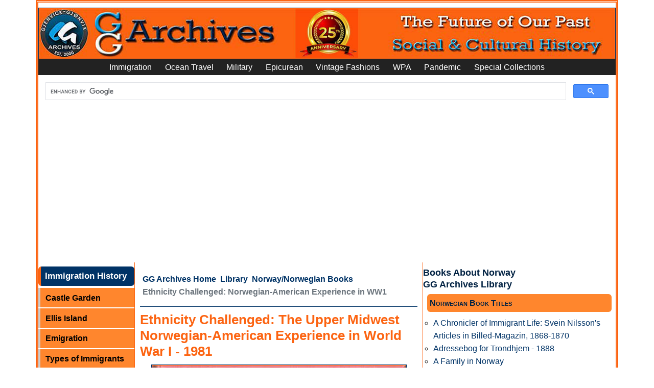

--- FILE ---
content_type: text/html
request_url: https://www.ggarchives.com/Books/Norway/UpperMidwestNorwegian-AmericanExperience-WorldWarI-087732066X.html
body_size: 16206
content:
<!DOCTYPE html><html lang="en" dir="ltr"><!-- InstanceBegin template="/Templates/LIB-Norway.dwt" codeOutsideHTMLIsLocked="false" --><head><meta charset="UTF-8"/>
<script>var __ezHttpConsent={setByCat:function(src,tagType,attributes,category,force,customSetScriptFn=null){var setScript=function(){if(force||window.ezTcfConsent[category]){if(typeof customSetScriptFn==='function'){customSetScriptFn();}else{var scriptElement=document.createElement(tagType);scriptElement.src=src;attributes.forEach(function(attr){for(var key in attr){if(attr.hasOwnProperty(key)){scriptElement.setAttribute(key,attr[key]);}}});var firstScript=document.getElementsByTagName(tagType)[0];firstScript.parentNode.insertBefore(scriptElement,firstScript);}}};if(force||(window.ezTcfConsent&&window.ezTcfConsent.loaded)){setScript();}else if(typeof getEzConsentData==="function"){getEzConsentData().then(function(ezTcfConsent){if(ezTcfConsent&&ezTcfConsent.loaded){setScript();}else{console.error("cannot get ez consent data");force=true;setScript();}});}else{force=true;setScript();console.error("getEzConsentData is not a function");}},};</script>
<script>var ezTcfConsent=window.ezTcfConsent?window.ezTcfConsent:{loaded:false,store_info:false,develop_and_improve_services:false,measure_ad_performance:false,measure_content_performance:false,select_basic_ads:false,create_ad_profile:false,select_personalized_ads:false,create_content_profile:false,select_personalized_content:false,understand_audiences:false,use_limited_data_to_select_content:false,};function getEzConsentData(){return new Promise(function(resolve){document.addEventListener("ezConsentEvent",function(event){var ezTcfConsent=event.detail.ezTcfConsent;resolve(ezTcfConsent);});});}</script>
<script>if(typeof _setEzCookies!=='function'){function _setEzCookies(ezConsentData){var cookies=window.ezCookieQueue;for(var i=0;i<cookies.length;i++){var cookie=cookies[i];if(ezConsentData&&ezConsentData.loaded&&ezConsentData[cookie.tcfCategory]){document.cookie=cookie.name+"="+cookie.value;}}}}
window.ezCookieQueue=window.ezCookieQueue||[];if(typeof addEzCookies!=='function'){function addEzCookies(arr){window.ezCookieQueue=[...window.ezCookieQueue,...arr];}}
addEzCookies([{name:"ezoab_372314",value:"mod8-c; Path=/; Domain=ggarchives.com; Max-Age=7200",tcfCategory:"store_info",isEzoic:"true",},{name:"ezosuibasgeneris-1",value:"8a4c2236-0ca3-4f61-4e8b-caa3da2dc8a0; Path=/; Domain=ggarchives.com; Expires=Mon, 25 Jan 2027 06:54:06 UTC; Secure; SameSite=None",tcfCategory:"understand_audiences",isEzoic:"true",}]);if(window.ezTcfConsent&&window.ezTcfConsent.loaded){_setEzCookies(window.ezTcfConsent);}else if(typeof getEzConsentData==="function"){getEzConsentData().then(function(ezTcfConsent){if(ezTcfConsent&&ezTcfConsent.loaded){_setEzCookies(window.ezTcfConsent);}else{console.error("cannot get ez consent data");_setEzCookies(window.ezTcfConsent);}});}else{console.error("getEzConsentData is not a function");_setEzCookies(window.ezTcfConsent);}</script><script type="text/javascript" data-ezscrex='false' data-cfasync='false'>window._ezaq = Object.assign({"edge_cache_status":13,"edge_response_time":108,"url":"https://www.ggarchives.com/Books/Norway/UpperMidwestNorwegian-AmericanExperience-WorldWarI-087732066X.html"}, typeof window._ezaq !== "undefined" ? window._ezaq : {});</script><script type="text/javascript" data-ezscrex='false' data-cfasync='false'>window._ezaq = Object.assign({"ab_test_id":"mod8-c"}, typeof window._ezaq !== "undefined" ? window._ezaq : {});window.__ez=window.__ez||{};window.__ez.tf={};</script><script type="text/javascript" data-ezscrex='false' data-cfasync='false'>window.ezDisableAds = true;</script>
<script data-ezscrex='false' data-cfasync='false' data-pagespeed-no-defer>var __ez=__ez||{};__ez.stms=Date.now();__ez.evt={};__ez.script={};__ez.ck=__ez.ck||{};__ez.template={};__ez.template.isOrig=true;window.__ezScriptHost="//www.ezojs.com";__ez.queue=__ez.queue||function(){var e=0,i=0,t=[],n=!1,o=[],r=[],s=!0,a=function(e,i,n,o,r,s,a){var l=arguments.length>7&&void 0!==arguments[7]?arguments[7]:window,d=this;this.name=e,this.funcName=i,this.parameters=null===n?null:w(n)?n:[n],this.isBlock=o,this.blockedBy=r,this.deleteWhenComplete=s,this.isError=!1,this.isComplete=!1,this.isInitialized=!1,this.proceedIfError=a,this.fWindow=l,this.isTimeDelay=!1,this.process=function(){f("... func = "+e),d.isInitialized=!0,d.isComplete=!0,f("... func.apply: "+e);var i=d.funcName.split("."),n=null,o=this.fWindow||window;i.length>3||(n=3===i.length?o[i[0]][i[1]][i[2]]:2===i.length?o[i[0]][i[1]]:o[d.funcName]),null!=n&&n.apply(null,this.parameters),!0===d.deleteWhenComplete&&delete t[e],!0===d.isBlock&&(f("----- F'D: "+d.name),m())}},l=function(e,i,t,n,o,r,s){var a=arguments.length>7&&void 0!==arguments[7]?arguments[7]:window,l=this;this.name=e,this.path=i,this.async=o,this.defer=r,this.isBlock=t,this.blockedBy=n,this.isInitialized=!1,this.isError=!1,this.isComplete=!1,this.proceedIfError=s,this.fWindow=a,this.isTimeDelay=!1,this.isPath=function(e){return"/"===e[0]&&"/"!==e[1]},this.getSrc=function(e){return void 0!==window.__ezScriptHost&&this.isPath(e)&&"banger.js"!==this.name?window.__ezScriptHost+e:e},this.process=function(){l.isInitialized=!0,f("... file = "+e);var i=this.fWindow?this.fWindow.document:document,t=i.createElement("script");t.src=this.getSrc(this.path),!0===o?t.async=!0:!0===r&&(t.defer=!0),t.onerror=function(){var e={url:window.location.href,name:l.name,path:l.path,user_agent:window.navigator.userAgent};"undefined"!=typeof _ezaq&&(e.pageview_id=_ezaq.page_view_id);var i=encodeURIComponent(JSON.stringify(e)),t=new XMLHttpRequest;t.open("GET","//g.ezoic.net/ezqlog?d="+i,!0),t.send(),f("----- ERR'D: "+l.name),l.isError=!0,!0===l.isBlock&&m()},t.onreadystatechange=t.onload=function(){var e=t.readyState;f("----- F'D: "+l.name),e&&!/loaded|complete/.test(e)||(l.isComplete=!0,!0===l.isBlock&&m())},i.getElementsByTagName("head")[0].appendChild(t)}},d=function(e,i){this.name=e,this.path="",this.async=!1,this.defer=!1,this.isBlock=!1,this.blockedBy=[],this.isInitialized=!0,this.isError=!1,this.isComplete=i,this.proceedIfError=!1,this.isTimeDelay=!1,this.process=function(){}};function c(e,i,n,s,a,d,c,u,f){var m=new l(e,i,n,s,a,d,c,f);!0===u?o[e]=m:r[e]=m,t[e]=m,h(m)}function h(e){!0!==u(e)&&0!=s&&e.process()}function u(e){if(!0===e.isTimeDelay&&!1===n)return f(e.name+" blocked = TIME DELAY!"),!0;if(w(e.blockedBy))for(var i=0;i<e.blockedBy.length;i++){var o=e.blockedBy[i];if(!1===t.hasOwnProperty(o))return f(e.name+" blocked = "+o),!0;if(!0===e.proceedIfError&&!0===t[o].isError)return!1;if(!1===t[o].isComplete)return f(e.name+" blocked = "+o),!0}return!1}function f(e){var i=window.location.href,t=new RegExp("[?&]ezq=([^&#]*)","i").exec(i);"1"===(t?t[1]:null)&&console.debug(e)}function m(){++e>200||(f("let's go"),p(o),p(r))}function p(e){for(var i in e)if(!1!==e.hasOwnProperty(i)){var t=e[i];!0===t.isComplete||u(t)||!0===t.isInitialized||!0===t.isError?!0===t.isError?f(t.name+": error"):!0===t.isComplete?f(t.name+": complete already"):!0===t.isInitialized&&f(t.name+": initialized already"):t.process()}}function w(e){return"[object Array]"==Object.prototype.toString.call(e)}return window.addEventListener("load",(function(){setTimeout((function(){n=!0,f("TDELAY -----"),m()}),5e3)}),!1),{addFile:c,addFileOnce:function(e,i,n,o,r,s,a,l,d){t[e]||c(e,i,n,o,r,s,a,l,d)},addDelayFile:function(e,i){var n=new l(e,i,!1,[],!1,!1,!0);n.isTimeDelay=!0,f(e+" ...  FILE! TDELAY"),r[e]=n,t[e]=n,h(n)},addFunc:function(e,n,s,l,d,c,u,f,m,p){!0===c&&(e=e+"_"+i++);var w=new a(e,n,s,l,d,u,f,p);!0===m?o[e]=w:r[e]=w,t[e]=w,h(w)},addDelayFunc:function(e,i,n){var o=new a(e,i,n,!1,[],!0,!0);o.isTimeDelay=!0,f(e+" ...  FUNCTION! TDELAY"),r[e]=o,t[e]=o,h(o)},items:t,processAll:m,setallowLoad:function(e){s=e},markLoaded:function(e){if(e&&0!==e.length){if(e in t){var i=t[e];!0===i.isComplete?f(i.name+" "+e+": error loaded duplicate"):(i.isComplete=!0,i.isInitialized=!0)}else t[e]=new d(e,!0);f("markLoaded dummyfile: "+t[e].name)}},logWhatsBlocked:function(){for(var e in t)!1!==t.hasOwnProperty(e)&&u(t[e])}}}();__ez.evt.add=function(e,t,n){e.addEventListener?e.addEventListener(t,n,!1):e.attachEvent?e.attachEvent("on"+t,n):e["on"+t]=n()},__ez.evt.remove=function(e,t,n){e.removeEventListener?e.removeEventListener(t,n,!1):e.detachEvent?e.detachEvent("on"+t,n):delete e["on"+t]};__ez.script.add=function(e){var t=document.createElement("script");t.src=e,t.async=!0,t.type="text/javascript",document.getElementsByTagName("head")[0].appendChild(t)};__ez.dot=__ez.dot||{};__ez.queue.addFileOnce('/detroitchicago/boise.js', '/detroitchicago/boise.js?gcb=195-3&cb=5', true, [], true, false, true, false);__ez.queue.addFileOnce('/parsonsmaize/abilene.js', '/parsonsmaize/abilene.js?gcb=195-3&cb=e80eca0cdb', true, [], true, false, true, false);__ez.queue.addFileOnce('/parsonsmaize/mulvane.js', '/parsonsmaize/mulvane.js?gcb=195-3&cb=e75e48eec0', true, ['/parsonsmaize/abilene.js'], true, false, true, false);__ez.queue.addFileOnce('/detroitchicago/birmingham.js', '/detroitchicago/birmingham.js?gcb=195-3&cb=539c47377c', true, ['/parsonsmaize/abilene.js'], true, false, true, false);</script>
<script data-ezscrex="false" type="text/javascript" data-cfasync="false">window._ezaq = Object.assign({"ad_cache_level":0,"adpicker_placement_cnt":0,"ai_placeholder_cache_level":0,"ai_placeholder_placement_cnt":-1,"article_category":"LIB-Genealogy","author":"Gjenvick-Gjønvik Archives - GG Archives","domain":"ggarchives.com","domain_id":372314,"ezcache_level":2,"ezcache_skip_code":0,"has_bad_image":0,"has_bad_words":0,"is_sitespeed":0,"lt_cache_level":0,"response_size":59375,"response_size_orig":53576,"response_time_orig":74,"template_id":5,"url":"https://www.ggarchives.com/Books/Norway/UpperMidwestNorwegian-AmericanExperience-WorldWarI-087732066X.html","word_count":0,"worst_bad_word_level":0}, typeof window._ezaq !== "undefined" ? window._ezaq : {});__ez.queue.markLoaded('ezaqBaseReady');</script>
<script type='text/javascript' data-ezscrex='false' data-cfasync='false'>
window.ezAnalyticsStatic = true;

function analyticsAddScript(script) {
	var ezDynamic = document.createElement('script');
	ezDynamic.type = 'text/javascript';
	ezDynamic.innerHTML = script;
	document.head.appendChild(ezDynamic);
}
function getCookiesWithPrefix() {
    var allCookies = document.cookie.split(';');
    var cookiesWithPrefix = {};

    for (var i = 0; i < allCookies.length; i++) {
        var cookie = allCookies[i].trim();

        for (var j = 0; j < arguments.length; j++) {
            var prefix = arguments[j];
            if (cookie.indexOf(prefix) === 0) {
                var cookieParts = cookie.split('=');
                var cookieName = cookieParts[0];
                var cookieValue = cookieParts.slice(1).join('=');
                cookiesWithPrefix[cookieName] = decodeURIComponent(cookieValue);
                break; // Once matched, no need to check other prefixes
            }
        }
    }

    return cookiesWithPrefix;
}
function productAnalytics() {
	var d = {"pr":[6,3],"omd5":"45edb52fe49c9e61f95243af093f54fb","nar":"risk score"};
	d.u = _ezaq.url;
	d.p = _ezaq.page_view_id;
	d.v = _ezaq.visit_uuid;
	d.ab = _ezaq.ab_test_id;
	d.e = JSON.stringify(_ezaq);
	d.ref = document.referrer;
	d.c = getCookiesWithPrefix('active_template', 'ez', 'lp_');
	if(typeof ez_utmParams !== 'undefined') {
		d.utm = ez_utmParams;
	}

	var dataText = JSON.stringify(d);
	var xhr = new XMLHttpRequest();
	xhr.open('POST','/ezais/analytics?cb=1', true);
	xhr.onload = function () {
		if (xhr.status!=200) {
            return;
		}

        if(document.readyState !== 'loading') {
            analyticsAddScript(xhr.response);
            return;
        }

        var eventFunc = function() {
            if(document.readyState === 'loading') {
                return;
            }
            document.removeEventListener('readystatechange', eventFunc, false);
            analyticsAddScript(xhr.response);
        };

        document.addEventListener('readystatechange', eventFunc, false);
	};
	xhr.setRequestHeader('Content-Type','text/plain');
	xhr.send(dataText);
}
__ez.queue.addFunc("productAnalytics", "productAnalytics", null, true, ['ezaqBaseReady'], false, false, false, true);
</script><base href="https://www.ggarchives.com/Books/Norway/UpperMidwestNorwegian-AmericanExperience-WorldWarI-087732066X.html"/>

<!-- InstanceBeginEditable name="doctitle" -->
<title>Ethnicity Challenged: Norwegian-American Experience in WW1</title>
<meta name="Description" content="Ethnicity Challenged: Examines the definition of American nationality as it was debated during WWI in relation to the Norwegian-American experience in the upper midwest."/>
<!-- InstanceEndEditable -->
<meta name="viewport" content="width=device-width, initial-scale=1.0"/>
<meta property="article:section" content="LIB-Genealogy"/>
<meta name="author" content="Gjenvick-Gjønvik Archives - GG Archives"/>
<link rel="apple-touch-icon" sizes="57x57" href="https://www.ggarchives.com/apple-icon-57x57.png"/>
<link rel="apple-touch-icon" sizes="60x60" href="https://www.ggarchives.com/apple-icon-60x60.png"/>
<link rel="apple-touch-icon" sizes="72x72" href="https://www.ggarchives.com/apple-icon-72x72.png"/>
<link rel="apple-touch-icon" sizes="76x76" href="https://www.ggarchives.com/apple-icon-76x76.png"/>
<link rel="apple-touch-icon" sizes="114x114" href="https://www.ggarchives.com/apple-icon-114x114.png"/>
<link rel="apple-touch-icon" sizes="120x120" href="https://www.ggarchives.com/apple-icon-120x120.png"/>
<link rel="apple-touch-icon" sizes="144x144" href="https://www.ggarchives.com/apple-icon-144x144.png"/>
<link rel="apple-touch-icon" sizes="152x152" href="https://www.ggarchives.com/apple-icon-152x152.png"/>
<link rel="apple-touch-icon" sizes="180x180" href="https://www.ggarchives.com/apple-icon-180x180.png"/>
<link rel="icon" type="image/png" sizes="192x192" href="https://www.ggarchives.com/android-icon-192x192.png"/>
<link rel="icon" type="image/png" sizes="32x32" href="https://www.ggarchives.com/favicon-32x32.png"/>
<link rel="icon" type="image/png" sizes="96x96" href="https://www.ggarchives.com/favicon-96x96.png"/>
<link rel="icon" type="image/png" sizes="16x16" href="https://www.ggarchives.com/favicon-16x16.png"/>
<link rel="manifest" href="/manifest.json"/>
<meta name="msapplication-TileColor" content="#ffffff"/>
<meta name="msapplication-TileImage" content="/ms-icon-144x144.png"/>
<meta name="theme-color" content="#ffffff"/>
<link rel="mask-icon" href="https://www.ggarchives.com/safari-pinned-tab.svg" color="#5bbad5"/>
<link rel="stylesheet" type="text/css" href="https://www.ggarchives.com/css/print.css" media="print"/>
<link href="https://cdn.jsdelivr.net/npm/bootstrap@5.0.2/dist/css/bootstrap.min.css" rel="stylesheet" integrity="sha384-EVSTQN3/azprG1Anm3QDgpJLIm9Nao0Yz1ztcQTwFspd3yD65VohhpuuCOmLASjC" crossorigin="anonymous"/>
<link rel="stylesheet" type="text/css" href="https://www.ggarchives.com/Assets/css/Styles2025v1.6min.css" media="all"/>
<script type="application/ld+json">
{
  "@context": "https://schema.org",
  "@type": "Organization",
  "@id": "https://www.ggarchives.com/#organization",
  "name": "GG Archives",
  "url": "https://www.ggarchives.com/",
  "logo": "https://www.ggarchives.com/DigitalAssets/Logos/GGArchivesWithInsert.jpg",
  "alternateName": "Gjenvick-Gjønvik Archives"
}
</script>
<!-- InstanceBeginEditable name="head" -->
<link rel="canonical" href="https://www.ggarchives.com/Books/Norway/UpperMidwestNorwegian-AmericanExperience-WorldWarI-087732066X.html"/>
<!-- InstanceEndEditable -->
<!-- Google Tag Manager --> 
<script>(function(w,d,s,l,i){w[l]=w[l]||[];w[l].push({'gtm.start':
new Date().getTime(),event:'gtm.js'});var f=d.getElementsByTagName(s)[0],
j=d.createElement(s),dl=l!='dataLayer'?'&l='+l:'';j.async=true;j.src=
'https://www.googletagmanager.com/gtm.js?id='+i+dl;f.parentNode.insertBefore(j,f);
})(window,document,'script','dataLayer','GTM-P4VXGRB');</script> 
<!-- End Google Tag Manager --> 
<script async="" src="https://pagead2.googlesyndication.com/pagead/js/adsbygoogle.js?client=ca-pub-3553125367999228" crossorigin="anonymous"></script>
<script type='text/javascript'>
var ezoTemplate = 'orig_site';
var ezouid = '1';
var ezoFormfactor = '1';
</script><script data-ezscrex="false" type='text/javascript'>
var soc_app_id = '0';
var did = 372314;
var ezdomain = 'ggarchives.com';
var ezoicSearchable = 1;
</script>
<script async data-ezscrex="false" data-cfasync="false" src="//www.humix.com/video.js"></script></head>
<body><noscript>
<iframe src="https://www.googletagmanager.com/ns.html?id=GTM-P4VXGRB"
height="0" width="0" style="display:none;visibility:hidden"></iframe>
</noscript>
<script id="rewarded-custom-ezoic" src="https://g.ezoic.net/porpoiseant/rcs.js?did=372314&url=https%3A%2F%2Fwww.ggarchives.com%2FBooks%2FNorway%2FUpperMidwestNorwegian-AmericanExperience-WorldWarI-087732066X.html" async></script>
<!-- Ezoic - top_of_page  -->
<div id="ezoic-pub-ad-placeholder-636"></div>
<!-- End Ezoic - top_of_page -->
<!-- Google Tag Manager (noscript) -->

<!-- End Google Tag Manager (noscript) -->
<div class="container p-0" style="border-width: thick;border-color: #fc6412; border-style: double;">
  <div class="row">
    <div id="pageWrapper" class="col">
      <div id="topBanner"> <a href="https://www.ggarchives.com/index.html"> <img src="https://www.ggarchives.com/Images600/TopBanners/GGArchives2025-1160x100.jpg" alt="GG Archives Website - Link to Homepage"/></a></div>
    </div>
  </div>
  <div class="row navbar-row">
    <div class="col">
      <nav class="navbar navbar-expand-lg navbar-top navbar-dark">
        <button class="navbar-toggler" type="button" data-bs-toggle="collapse" data-bs-target="#navbar1" aria-controls="navbar1" aria-expanded="false" aria-label="Toggle navigation"> <span class="navbar-toggler-icon"></span> </button>
        <div class="collapse navbar-collapse" id="navbar1">
          <ul class="navbar-nav m-auto">
            <li class="nav-item"><a class="nav-link" href="https://www.ggarchives.com/Immigration/index.html">Immigration</a></li>
            <li class="nav-item"><a class="nav-link" href="https://www.ggarchives.com/OceanTravel/index.html">Ocean Travel</a></li>
            <li class="nav-item"><a class="nav-link" href="/MIL/index.html">Military</a></li>
            <li class="nav-item"><a class="nav-link" href="https://www.ggarchives.com/Epicurean/index.html">Epicurean</a></li>
            <li class="nav-item"><a class="nav-link" href="https://www.ggarchives.com/VintageFashions/index.html">Vintage Fashions</a></li>
            <li class="nav-item"><a class="nav-link" href="https://www.ggarchives.com/WPA/index.html" title="Works Progress Administration">WPA</a></li>
            <li class="nav-item"><a class="nav-link" href="https://www.ggarchives.com/Influenza/index.html" title="The Influenza Pandemic of 1918-1919">Pandemic</a></li>
            <li class="nav-item"><a class="nav-link" href="https://www.ggarchives.com/SpCol/index.html">Special Collections</a></li>
          </ul>
        </div>
      </nav>
    </div>
  </div>
  <div class="row"><script async="" src="https://cse.google.com/cse.js?cx=4789a63b05de04641"></script>
    <div class="gcse-search"></div>
  </div><div class="row g-0">
    <div id="leftGlobalNav" class="col-lg-2 col-md-12 order-lg-1 order-md-3">
      <p class="menuTitleYellow">Immigration History</p>
      <ul>
        <li><a href="https://www.ggarchives.com/Immigration/CastleGarden/index.html">Castle Garden</a></li>
        <li><a href="https://www.ggarchives.com/Immigration/EllisIsland/index.html">Ellis Island</a></li>
        <li><a href="https://www.ggarchives.com/Immigration/Emigration/index.html">Emigration</a></li>
        <li><a href="https://www.ggarchives.com/Immigration/ImmigrantTypes/index.html">Types of Immigrants</a></li>
		<li><a href="https://www.ggarchives.com/Immigration/Docs/index.html">Immigrant Documents</a></li>
        <li><a href="https://www.ggarchives.com/Immigration/ImmigrantStory/index.html">Immigrant Stories</a></li>
        <li><a href="https://www.ggarchives.com/Immigration/Inspection/index.html">Immigrant Inspection</a></li>
        <li><a href="https://www.ggarchives.com/Immigration/index.html">Immigration Issues</a></li>
        <li><a href="https://www.ggarchives.com/Immigration/LawsAndActs/index.html">Immigration Law</a></li>
      </ul>
      <p class="menuTitleYellow">Ocean Travel</p>
      <ul>
        <li><a href="https://www.ggarchives.com/OceanTravel/FleetLists/index.html">Fleet Lists</a></li>
        <li><a href="https://www.ggarchives.com/OceanTravel/InterestingFacts/index.html">Fun Facts</a></li>
        <li><a href="https://www.ggarchives.com/OceanTravel/Steerage/index.html">Journeys in Steerage</a></li>
        <li><a href="https://www.ggarchives.com/OceanTravel/SanitationFacilities/index.html">Marine Sanitation</a></li>
        <li><a href="https://www.ggarchives.com/OceanTravel/Publications/index.html">Maritime News</a></li>
        <li><a href="https://www.ggarchives.com/OceanTravel/Provisions/index.html">Ocean Liner Provisions</a></li>
		<li><a href="https://www.ggarchives.com/OceanTravel/Books/index.html">Ocean Travel Books</a></li>
        <li><a href="https://www.ggarchives.com/OceanTravel/TransatlanticShipsAndVoyages/index.html">Ocean Voyages</a></li>
        <li><a href="https://www.ggarchives.com/OceanTravel/Passage/index.html">Passage Contracts and Tickets</a></li>
        <li><a href="https://www.ggarchives.com/OceanTravel/PortsOfCall/index.html">Ports of Call</a></li>
        <li><a href="https://www.ggarchives.com/OceanTravel/OnboardEvents/index.html">Programs and Concerts</a></li>
        <li><a href="https://www.ggarchives.com/OceanTravel/SteamshipCaptains/index.html">Sea Captains</a></li>
        <li><a href="https://www.ggarchives.com/OceanTravel/SteamshipCrew/index.html">Ship Crews</a></li>
        <li><a href="https://www.ggarchives.com/OceanTravel/Passengers/index.html">Ship Passenger Lists</a></li>
        <li><a href="https://www.ggarchives.com/OceanTravel/ShipboardAffairs/index.html">Shipboard Affairs</a></li>
        <li><a href="https://www.ggarchives.com/OceanTravel/ImmigrantShips/index.html">Ships and Ocean Liners</a></li>
        <li><a href="https://www.ggarchives.com/OceanTravel/SteamshipLines/index.html">Steamship Lines</a></li>
        <li><a href="https://www.ggarchives.com/OceanTravel/Stowaways/index.html">Stowaway</a></li>
        <li><a href="https://www.ggarchives.com/OceanTravel/Titanic/index.html">RMS Titanic</a></li>
        <li><a href="https://www.ggarchives.com/OceanTravel/ShipTonnage/index.html">Tonnage</a></li>
        <li><a href="https://www.ggarchives.com/OceanTravel/Brochures/index.html">Travel Brochures</a></li>
        <li><a href="https://www.ggarchives.com/OceanTravel/TravelGuide/index.html">Travel Guide Book</a></li>
        <li><a href="https://www.ggarchives.com/OceanTravel/VintageMenus/index.html">Vintage Menus</a></li>
        <li><a href="https://www.ggarchives.com/OceanTravel/Postcards/index.html">Vintage Postcards</a></li>
      </ul>
      <p class="menuTitleYellow">Military Archives</p>
      <ul>
        <li><a href="/MIL/USA/index.html">Army Archives</a></li>
        <li><a href="/MIL/USA/BCT/index.html">Army Basic Training Yearbooks</a></li>
        <li><a href="/MIL/USN/index.html">Navy Archives</a></li>
        <li><a href="/MIL/USN/Books/index.html">Navy Books</a></li>
        <li><a href="/MIL/USN/Brochures/index.html">US Navy Brochure</a></li>
        <li><a href="/MIL/USN/CruiseBooks/index.html">Navy Cruise Books</a> </li>
        <li><a href="/MIL/USN/Magazines/index.html">Navy Magazine</a> </li>
        <li><a href="/MIL/USN/NTC/index.html">Navy Boot Camp</a></li>
        <li><a href="/MIL/USMC/index.html">USMC Archives</a></li>
        <li><a href="/MIL/USMC/MCRD/index.html">USMC MCRD</a></li>
        <li><a href="/MIL/WW1/index.html">WW1 Archives</a></li>
        <li><a href="/MIL/USA/TrainingCamps/index.html">WW1 Training Camps</a></li>
        <li><a href="/MIL/WW2/index.html">World War 2</a></li>
        <li><a href="/MIL/WW2/Books/index.html">WW2 Books</a></li>
      </ul>
      <p class="menuTitleYellow">Epicurean</p>
      <ul>
        <li><a href="https://www.ggarchives.com/Epicurean/ChocolateAndCocoa/index.html">Cocoa Chocolate</a></li>
        <li><a href="https://www.ggarchives.com/Epicurean/CoffeeAndTea/index.html">Coffee and Tea</a></li>
        <li><a href="https://www.ggarchives.com/Epicurean/Confectionery/index.html">Confections</a></li>
        <li><a href="https://www.ggarchives.com/Epicurean/CookingMethods/index.html">Cooking Methods</a></li>
        <li><a href="https://www.ggarchives.com/Epicurean/FamilyRecipes/index.html">Family Recipes</a></li>
        <li><a href="https://www.ggarchives.com/Epicurean/FoodAndFineDining/index.html">Fine Dining Experience</a> </li>
        <li><a href="https://www.ggarchives.com/Epicurean/Pastries/index.html">Pastries</a></li>
        <li><a href="https://www.ggarchives.com/Epicurean/VintageAds/index.html">Vintage Ads</a></li>
        <li><a href="https://www.ggarchives.com/Epicurean/VintageCookbooks/index.html">Vintage Cookbooks</a></li>
        <li><a href="https://www.ggarchives.com/Epicurean/Weddings/index.html">Wedding Feast</a></li>
        <li><a href="https://www.ggarchives.com/Epicurean/Wine-Spirits/index.html">Wine and Spirits</a></li>
      </ul>
      <p class="menuTitleYellow">Vintage Fashion</p>
      <ul>
        <li><a href="https://www.ggarchives.com/VintageFashions/Children/index.html">Vintage Kids</a></li>
        <li><a href="https://www.ggarchives.com/VintageFashions/Trends/index.html">Fashion Trends</a></li>
        <li><a href="https://www.ggarchives.com/VintageFashions/FolkCostumes/index.html">Folk Costume</a></li>
        <li><a href="https://www.ggarchives.com/VintageFashions/Teens/index.html">Vintage Teen</a></li>
        <li><a href="https://www.ggarchives.com/VintageFashions/Ads/index.html">Vintage Fashion Ads</a></li>
        <li><a href="https://www.ggarchives.com/VintageFashions/index.html">Vintage Clothing</a></li>
        <li><a href="https://www.ggarchives.com/VintageFashions/Womens/index.html">Vintage Women</a></li>
        <li><a href="https://www.ggarchives.com/VintageFashions/Womens/Dresses/index.html">Vintage Dresses</a></li>
        <li><a href="https://www.ggarchives.com/VintageFashions/Womens/Lingerie/index.html">Vintage Lingerie</a> </li>
        <li><a href="https://www.ggarchives.com/VintageFashions/Womens/WeddingDresses/index.html">Vintage Wedding Dresses</a></li>
        <li><a href="https://www.ggarchives.com/OceanTravel/Fashions/FashionHouses/index.html">Fashion House</a> </li>
        <li><a href="https://www.ggarchives.com/VintageFashions/Womens/FuneralAttire/index.html">Funeral Attire</a> </li>
      </ul>
      <p class="menuTitleYellow">Library Catalog</p>
      <ul>
        <li><a href="https://www.ggarchives.com/Books/index.html">Book Categories</a></li>
        <li><a href="https://www.ggarchives.com/Books/Cookbooks/index.html">Cookbooks</a></li>
        <li><a href="https://www.ggarchives.com/Books/Genealogy/index.html">Genealogy Books</a></li>
        <li><a href="https://www.ggarchives.com/Books/Immigration/index.html">Books About Immigration</a></li>
        <li><a href="https://www.ggarchives.com/OceanTravel/Books/index.html">Nautical Books</a></li>
        <li><a href="https://www.ggarchives.com/Books/Norway/index.html">Norwegian Books</a></li>
        <li><a href="https://www.ggarchives.com/VintageMagazines/index.html">Vintage Magazines</a></li>
      </ul>
      <p class="menuTitleYellow">Other Collections</p>
      <ul class="leftGlobalNavLinks">
        <li><a href="https://www.ggarchives.com/WPA/index.html" title="Works Progress Administration">WPA</a></li>
        <li><a href="https://www.ggarchives.com/Influenza/index.html">Influenza Pandemic</a></li>
        <li><a href="https://www.ggarchives.com/SpCol/index.html">Special Archival Collections</a></li>
        <li><a href="https://www.ggarchives.com/FAQs/index.html">FAQs</a></li>
      </ul>
      <p class="menuTitleYellow">Bangor Punta Archives</p>
      <ul class="leftGlobalNavLinks">
        <li><a href="https://www.ggarchives.com/BangorPunta/index.html">Bangor Punta</a></li>
        <li><a href="https://www.ggarchives.com/BangorPunta/CalBoats/index.html">Cal Yachts</a></li>
        <li><a href="https://www.ggarchives.com/BangorPunta/Luhrs/index.html">Luhrs Boats</a></li>
        <li><a href="https://www.ggarchives.com/BangorPunta/ODaySailboats/index.html">O&#39;Day Sailboats</a></li>
        <li><a href="https://www.ggarchives.com/BangorPunta/PiperAircraft/index.html">Piper Aircraft</a></li>
        <li><a href="https://www.ggarchives.com/BangorPunta/SmithAndWesson/index.html">Smith &amp; Wesson</a></li>
        <li><a href="https://www.ggarchives.com/BangorPunta/Starcraft/index.html">Starcraft Boats, Campers, Trailers</a></li>
      </ul>
      <!-- Ezoic - GGA-Global-BL - native_side_bottom --> 
      <!-- End Ezoic - GGA-Global-BL - native_side_bottom -->
      <div class="leftGlobalNavLinks borderedSection small">
      <ul>
        <li>Gjenvick-Gjønvik&#39;s<br/>
          GG Archives<br/>
          Milwaukee, WI, USA</li>
      </ul>
      </div>
      <div class="borderedSection"><script src="//widgets.clicky.com/tally/?site_id=101377780&amp;sitekey=6ad335b1ca1647861c374a3d3e6fc36a&amp;width=150&amp;height=250&amp;title=&amp;hide_title=0&amp;hide_branding=1"></script></div>
      <div class="EzoicFloater"></div>
    </div>
    <div id="primaryContent" class="col-lg-6 col-md-12 order-lg-2 order-md-1">
      <div id="breadcrumbNav"> <!-- InstanceBeginEditable name="breadCrumbs" -->
          <ul class="breadcrumb">
            <li class="breadcrumb-item"><a href="https://www.ggarchives.com/">GG Archives Home</a></li>
            <li><a href="../index.html">Library</a></li>
            <li><a href="index.html">Norway/Norwegian Books</a></li>
            <li class="breadcrumb-item active">Ethnicity Challenged: Norwegian-American Experience in WW1</li>
          </ul>
          <!-- InstanceEndEditable --> </div>
      <a id="pageContent"></a> <!-- InstanceBeginEditable name="mainContent" -->
      <div id="mainContent" class="col-md-12">
      <h1>Ethnicity Challenged: The Upper Midwest Norwegian-American Experience in World War I - 1981</h1>
        <p><img src="../../Images600/Books/Norway/EthnicityChallenged/1981/01-FrontCover-500.jpg" alt="Ethnicity Challenged: The Upper Midwest Norwegian-American Experience in World War I - 087732066X" width="500" height="761"/></p>
        <p>Carl H. Chrislock, Ethnicity Challenged: The Upper Midwest Norwegian-American Experience in World War I, © 1981 Norwegian-American Historical Association, North Central Publishing Company, St. Paul, Minnesota, Topical Studies, Volume 3, Hardcover, 174 Pages. 0-87732-066-X</p>
        <h2>Synopsis</h2>
        <p>Examines the definition of American nationality as it was debated during   WWI in relation to the Norwegian-American experience in the upper   midwest.</p>
        <h2>From the Publication</h2>
        <p>The third volume in Topical Studies, Ethnicity Challenged, examines and interprets issues that concern the very essence of American society — the definition of American nationality — as these were debated during a distressful time in the nation’s history, the period of World War I, which in the words of John Higham “called forth the most strenuous nationalism and the most pervasive nativism that the United States had known.” </p>
        <p>Those who advanced objections in defense of ethnic pluralism and against the attack on hyphens may be likened to voices in the wilderness. Their arguments went unheeded as the quest for national solidarity increasingly gave rise to proscriptive measures against non-English groups in the population.</p>
        <p> Dr. Chrislock focuses major attention on Norwegian Americans in the Upper Midwest, but within a broad context; his book thus becomes an insightful case study of the effect of national policies and movements on a particular and distinctive region of the country. </p>
        <p>Intertwined in the question of loyalty is the prevailing negative attitude of that time toward political radicalism; American patriotism demanded uniformity not only of cultural and linguistic expression but also of political thought.</p>
        <p></p>
        <h2>Table of Contents </h2>
        <ul>
          <li> INTRODUCTION</li>
          <li>1914</li>
          <li>THE HYPHEN MUST GO!</li>
          <li>IN  MAKING THE WORLD SAFE FOR DEMOCRACY</li>
          <li>THE POLITICS OF LOYALTY</li>
          <li>THE AFTERMATH</li>
          <li>NOTES</li>
          <li>INDEX</li>
        </ul>
        <p> </p>
        <h2>Library of Congress Catalog Listing</h2>
        <table class="table table-condensed table-responsive table-striped fullWidth">
          <tbody>
            <tr>
              <th align="right" valign="top">LC control no.:</th>
              <td>81182058</td>
            </tr>
            <tr>
              <th align="right" valign="top">Type of material:</th>
              <td>Book (Print, Microform, Electronic, etc.)</td>
            </tr>
            <tr>
              <th align="right" valign="top">Personal name:</th>
              <td>Chrislock, Carl Henry.</td>
            </tr>
            <tr>
              <th align="right" valign="top">Main title:</th>
              <td>Ethnicity challenged : the Upper Midwest Norwegian-American experience in World War I / by Carl H. Chrislock.</td>
            </tr>
            <tr>
              <th align="right" valign="top">Published/Created:</th>
              <td>Northfield, Minn. : Norwegian-American Historical Association, 1981.</td>
            </tr>
            <tr>
              <th align="right" valign="top">Description:</th>
              <td>174 p. : ill.; 24 cm.</td>
            </tr>
            <tr>
              <th align="right" valign="top">Notes:</th>
              <td>Includes bibliographical references and index.</td>
            </tr>
            <tr>
              <th rowspan="3" align="right" valign="top">Subjects:</th>
              <td>Norwegian Americans --Middle West.</td>
            </tr>
            <tr>
              <td>World War, 1914-1918 --United States.</td>
            </tr>
            <tr>
              <td>Middle West --Politics and government.</td>
            </tr>
            <tr>
              <th align="right" valign="top">Series:</th>
              <td>Topical studies; v. 3</td>
            </tr>
            <tr>
              <th align="right" valign="top">LC classification:</th>
              <td>F358.2.S2 C45</td>
            </tr>
            <tr>
              <th align="right" valign="top">ISBN-10:</th>
              <td>9991690980</td>
            </tr>
            <tr>
              <th align="right" valign="top">ISBN-13:</th>
              <td>978-9991690988</td>
            </tr>
            <tr>
              <th align="right" valign="top">Dewey class no.:</th>
              <td>977/.<span tabindex="-1"> <span skypeaction="skype_dropdown" title="Call this phone number in Austria with Skype: +43982"><span skypeaction="skype_dropdown" title="Skype actions">  </span><span skypeaction="skype_dropdown" title="Skype actions"><span skypeaction="skype_dropdown">      </span>   </span>0043982     </span> </span></td>
            </tr>
            <tr>
              <th align="right" valign="top">Geographic area code:</th>
              <td>n-usc-- n-us---</td>
            </tr>
          </tbody>
        </table>
        </div>
        <!-- InstanceEndEditable -->
      <div id="ReturnToTop"><a href="#"><img src="https://www.ggarchives.com/DigitalAssets/TopOfPage.gif" alt="Return to Top of Page" width="36" height="13"/></a></div>
      
      <!-- Ezoic - GGA-Global-EOC1 - native_bottom --> <!-- End Ezoic - GGA-Global-EOC1 - native_bottom --> 
      <!-- Ezoic - GGA-Global-EOC2 - native_bottom --> <!-- End Ezoic - GGA-Global-EOC2 - native_bottom --> 
    </div>
    <div id="columnThree" class="col-lg-4 col-md-12 order-lg-3 order-md-2">
      <div id="rightSide">
        <h3><strong>Books About Norway</strong><br/>
          GG Archives Library</h3>
        <!-- Ezoic - GGA-Global-TR - native_side_top --> 
        <!-- End Ezoic - GGA-Global-TR - native_side_top -->
        <p class="colorDkBlue"><strong>Norwegian Book Titles</strong></p>
        <ul>
          <li><a href="AChroniclerOfImmigrantLife-0877320675.html">A Chronicler of Immigrant Life: Svein Nilsson&#39;s Articles in Billed-Magazin, 1868-1870</a></li>
          <li><a href="AdressebogForTrondhjem.html">Adressebog for Trondhjem - 1888</a></li>
          <li><a href="AFamilyInNorway-0822516810.html">A Family in Norway</a></li>
          <li><a href="AFolkEpic-TheBygdelagInAmerica-0805753656.html">A Folk Epic: The Bygdelag in America</a></li>
          <li><a href="AfterConfirmation-ASketchOfModernLifeInNorway.html">After Confirmation; A Sketch of Modern Life in Norway</a></li>
          <li><a href="America-AmericaLetters-ANorwegian-AmericanFamilyCorrespondence-0877320926.html">America-America Letters: A Norwegian-American Family Correspondence</a></li>
          <li><a href="Anna-NorseRootsInHomesteadSoil-0916871096.html">Anna: Norse Roots in Homestead Soil</a></li>
          <li><a href="BetweenRocksAndHardPlaces-0963518909.html">Between Rocks and Hard Places</a></li>
          <li><a href="TheodoreCBlegen-AMemoir.html">Theodore C. Blegen: A Memoir</a></li>
          <li><a href="ChamonixToLillehammer-TheGloryOfTheOlympicWinterGames-0918883067.html">Chamonix to Lillehammer: The Glory of the Olympic Winter Games</a></li>
          <li><a href="ChristmasInNorway-PastAndPresent-8203159532.html">Christmas in Norway, Past and Present</a></li>
          <li><a href="ChristmasTimeAndJuletid-0966169905.html">Christmas Time and Juletid</a></li>
          <li><a href="Ciceronen-EnVeilederForPublikum.html">Ciceronen: en Veileder for Publikum</a></li>
          <li><a href="ColonelHegAndHisBoys-0877320918.html">Colonel Heg and His Boys: A Norwegian Regiment in the American Civil War</a></li>
          <li><a href="NorwegianMaritimeMigration1850-1910-0877320861.html">The Colony that Rose from the Sea: Norwegian Maritime Migration and                 Community in Brooklyn, 1850-1910</a></li>
          <li><a href="ConcerningOurHeritage-087732087X.html">Concerning Our Heritage</a></li>
          <li><a href="CultureShock-Norway-AGuideToCustomsAndEtiquette-1558681663.html">Culture Shock! Norway: A Guide to Customs and Etiquette</a></li>
          <li><a href="AnEagerChild-2012.html">An Eager Child: Growing Up In Norway</a></li>
          <li><a href="EkteNorskJul-TraditionalNorwegianChristmasFoods-096343392X.html">Ekte Norsk Jul: Traditional Norwegian Christmas Foods</a></li>
          <li><a href="UpperMidwestNorwegian-AmericanExperience-WorldWarI-087732066X.html">Ethnicity Challenged: The Upper Midwest Norwegian-American Experience in World                 War I</a></li>
          <li><a href="ForLoveOfNorway-AltForNorge-0803275714.html">For Love of Norway (Alt for Norge)</a></li>
          <li><a href="FromPeasantsToFarmers-052126068X.html">From Peasants to Farmers: The Migration from Balestrand, Norway, to the Upper Middle West</a></li>
          <li><a href="GlottAvNorge-GlimpsesOfNorway-1947Edition.html">Glimpses of Norway - 1947 Edition</a></li>
          <li><a href="GlottAvNorge-GlimpsesOfNorway-1948Edition.html">Glimpses of Norway - 1948 Edition</a></li>
          <li><a href="GlottAvNorge-GlimpsesOfNorway-1951Edition.html">Glimpses of Norway - 1951 Edition</a></li>
          <li><a href="GlottAvNorge-GlimpsesOfNorway-1952Edition.html">Glimpses of Norway - 1952 Edition</a></li>
          <li><a href="GrowingUpInNorway800To1990-0809317788.html">Growing Up in Norway, 800 to 1990</a></li>
          <li><a href="HandbookToNorway-WardLockAndCo-1930.html">Handbook to Norway - 1920s</a></li>
          <li><a href="ImagesOfNorway-MickBarnard-1853910090.html">Images of Norway</a></li>
          <li><a href="InTheirOwnWords-LettersFromNorwegianImmigrants-0816618585.html">In Their Own Words: Letters from Norwegian Immigrants</a></li>
          <li><a href="IntoTheMeltingPot-1972.html">Into the Melting Pot</a></li>
          <li><a href="Kristenliv-i-Skogn-ChristianLifeInSkogn.html">Kristenliv i Skogn (Christian life in Skogn, Norway)</a></li>
          <li><a href="TheLandAndPeopleOfNorway-0060205733.html">The Land and People of Norway</a></li>
          <li><a href="LeftoverLutefisk-0934860327.html">Leftover Lutefisk</a></li>
          <li><a href="Lillehammer1994-AFairy-TaleOfImages-8250421450.html">Lillehammer 1994: A Fairy-Tale of Images</a></li>
          <li><a href="LivingInNorway-SolviDosSantos-2080135457.html">Living in Norway</a></li>
          <li><a href="MaterialCultureAndPeoplesArt-0877320829.html">Material Culture and People&#39;s Art Among the Norwegians in America</a></li>
          <li><a href="MikeAndElsesNorwegianSongbook-0961539402.html">Mike and Else&#39;s Norwegian Songbook</a></li>
          <li><a href="ScandinavianImmigrantsToThePacificNorthwest-0295972882.html">New Land New Lives: Scandinavian Immigrants to the Pacific Northwest</a></li>
          <li><a href="NewNorway5-GunnarJerman-8250405579.html">New Norway 5</a></li>
          <li><a href="NewNorway6-ANationInMotion-8250407695.html">New Norway 6: A Nation in Motion</a></li>
          <li><a href="Norge-i-Fest-NorwayInTheParty.html">Norge i Fest (Norway in the Party)</a></li>
          <li><span><a href="NorgeVartLand-Volume1-NorwayOurCountry.html">Norge Vårt Land, Volume 1</a></span><a href="NorgeVartLand-Volume1-NorwayOurCountry.html"> (Norway Our Country)</a></li>
          <li><a href="NorsemenFollowTheTrail-8270961620.html">Norsemen Follow the Trail</a></li>
          <li><a href="Norway-ABookOfPhotographsByRobertAndLorenPaulson-0932575668.html">Norway - A Book of Photographs by Robert and Loren Paulson</a></li>
          <li><a href="Norway-ChangingAndChangeless.html">Norway: Changing and Changeless</a></li>
          <li><a href="Norway-HikingBikingAndVikings-0864426542.html">Norway: Hiking, Biking &amp; Vikings</a></li>
          <li><a href="Norway-LandPeopleIndustries-ABriefGeography-8251802512.html">Norway: Land, People, Industries - A Brief Geography</a></li>
          <li><a href="Norway-PlacesAndPeoplesOfTheWorldSeries-0791011003.html">Norway: Places and Peoples of the World Series</a></li>
          <li><a href="Norway-WelcomeToThe1994OlympicWinterGames-1883954029.html">Norway: Welcome to the 1994 Olympic Winter Games</a></li>
          <li><a href="NorwayAndItsFjords.html">Norway and Its Fjords</a></li>
          <li><a href="NorwaysFestDays-NorgesGestdager-0963433954.html">Norway&#39;s Fest Days (Norge&#39;s Gestdager)</a></li>
          <li><a href="NorwaysOlympicValley-Lillehammer-Gudbrandsdalen-8202123526.html">Norway&#39;s Olympic Valley: Lillehammer - Gudbrandsdalen</a></li>
          <li><a href="NorwaysStaveChurches-ArchitectureHistoryAndLegends-8276830110.html">Norway&#39;s Stave Churches: Architecture, History and Legends</a></li>
          <li><a href="NorwayToAmerica-AHistoryOfTheMigration-0816608423.html">Norway to America: A History of the Migration</a></li>
          <li><a href="NorwayToday-AnIntroductionToModernNorwegianSociety-8200072975.html">Norway Today: An Introduction to Modern Norwegian Society</a></li>
          <li><a href="Norwegian-AmericanStudies-Volume24-087732050X.html">Norwegian-American Studies, Volume 24</a></li>
          <li><a href="Norwegian-AmericanStudies-Volume26-0805751228.html">Norwegian-American Studies, Volume 26</a></li>
          <li><a href="Norwegian-AmericanStudies-Volume27-087732057X.html">Norwegian-American Studies, Volume 27</a></li>
          <li><a href="Norwegian-AmericanStudies-Volume29-0877320683.html">Norwegian-American Studies, Volume 29</a></li>
          <li><a href="Norwegian-AmericanStudies-Volume33-0877320802.html">Norwegian-American Studies, Volume 33</a></li>
          <li><a href="Norwegian-AmericanStudies-Volume34-0877320845.html">Norwegian-American Studies, Volume 34</a></li>
          <li><a href="Norwegian-AmericanStudies-Volume35-0877320896.html">Norwegian-American Studies, Volume 35</a></li>
          <li><a href="NorwegianBunads-8270061778.html">Norwegian Bunads (1991)</a></li>
          <li><a href="NorwegianCostumes-0892881054.html">Norwegian Costumes</a></li>
          <li><a href="NorwegianFolkTales-0394710541.html">Norwegian Folk Tales</a></li>
          <li><a href="NorwegianHistorySimplified-8253301006.html">Norwegian History Simplified</a></li>
          <li><a href="NorwegianProverbs-0941016978.html">Norwegian Proverbs</a></li>
          <li><a href="NorwegianRosemaling-0684129434.html">Norwegian Rosemaling: Decorative Painting on Wood</a></li>
          <li><a href="NorwegianSettlementInTheUnitedStates.html">Norwegian Settlement in the United States</a></li>
          <li><a href="NorwegianTapestries-AaseBaySjovold-8270030317.html">Norwegian Tapestries</a></li>
          <li><a href="NorwegianTrollsAndOtherTales-FlorenceEkstrand.html">Norwegian Trolls and Other Tales</a></li>
          <li><a href="NorwegianWood-ATraditionOfBuilding-0847809552.html">Norwegian Wood: A Tradition of Building</a></li>
          <li><a href="NorwegianYankee-0877320837.html">Norwegian Yankee: Knute Nelson and the Failure of American Politics, 1860-1923</a></li>
          <li><a href="NotSoFarFromHome-0942323203.html">Not So Far From Home</a></li>
          <li><a href="OfNorwegianWays-0064640787.html">Of Norwegian Ways</a></li>
          <li><a href="OnBothSidesOfTheOcean-0877320691.html">On Both Sides of the Ocean: A Part of Per Hagen&#39;s Journey</a></li>
          <li><a href="OnMarriageInNorway-052123199X.html">On Marriage in Norway</a></li>
          <li><a href="PaintingByMinnesotansOfNorwegianBackground1870-1970-087732090X.html">Painting by Minnesotans of Norwegian Background 1870-1970</a></li>
          <li><a href="PathfinderForNorwegianEmigrants-087732064X.html">Pathfinder for Norwegian Emigrants</a></li>
          <li><a href="SexualCustomsInRuralNorway-0813805880.html">Sexual Customs in Rural Norway:  A Nineteenth-Century Study</a></li>
          <li><a href="Skrifter-i-Udvalg-NorgesKonstitutionshistorie.html">Skrifter i Udvalg: Norges Konstitutionshistorie</a></li>
          <li><a href="StaveChurchesOfTheWorld-AnIntroduction.html">Stave Churches of the World: An Introduction</a></li>
          <li><a href="SyttendeMaiFestskrift-1914.html">Syttende Mai Festskrift - 1914</a></li>
          <li><a href="NorwegianMaritimeMigration1850-1910-0877320861.html">The Colony that Rose from the Sea: Norwegian Maritime Migration and Community in Brooklyn, 1850-1910</a></li>
          <li><a href="TheLandAndPeopleOfNorway-0060205733.html">The Land and People of Norway</a></li>
          <li><a href="NorwegianMaritimeMigration1850-1910-0877320861.html">The Lutefisk Ghetto: Life in a Norwegian-American Town</a></li>
          <li><a href="TheNorwegianHeritage-0942323122.html">The Norwegian Heritage</a></li>
          <li><a href="TheNorwegianKitchen-8290823231.html">The Norwegian Kitchen</a></li>
          <li><a href="TheNorwegiansInAmerica-0822502437.html">The Norwegians In America</a></li>
          <li><a href="ThePromiseFulfilled-APortraitOfNorwegianAmericansToday-0816628327.html">The Promise Fulfilled: A Portrait of Norwegian Americans Today</a></li>
          <li><a href="ThePromiseOfAmerica-0816613346.html">The Promise of America: A History of the Norwegian-American People</a></li>
          <li><a href="ThePromiseOfAmerica-RevisedEdition-0816633509.html">The Promise of America: A History of the Norwegian-American People (Revised)</a></li>
          <li><a href="TheSpellOfNorway-WillSMonroe.html">The Spell of Norway</a></li>
          <li><a href="TheSplendourOfNorway-PraktfulleNorge-8290633084.html">The Splendour of Norway (Praktfulle Norge)</a></li>
          <li><a href="TheWesternHome-ALiteraryHistoryOfNorwegianAmerica-0877320853.html">The Western Home: A Literary History of Norwegian America</a></li>
          <li><a href="TheNorwegianTroll-ItsTerrifyingLifeAndHistory-8205217785.html">Troll: The Norwegian Troll, Its Terrifying Life and History</a></li>
          <li><a href="TrondheimJubileumsbok997-1997-8291192022.html">Trondheim Jubileumsbok 997 - 1997</a></li>
          <li><a href="VaerDuMinForer-BeThouMyGuide.html">Vær du min Fører!</a></li>
          <li><a href="VeitOgGate-1997.html">Veit og Gate: Daglegliv i Midtbyen i Trondheim 1880-1950</a></li>
          <li><a href="WinterLand-NorwegianVisionsOfWinter-8252526004.html">Winter Land: Norwegian Visions of Winter</a></li>
        </ul>
        <p class="colorDkBlue"><strong>BookS by Category</strong></p>
        <ul>
          <li><a href="../Cookbooks/index.html">Cookbooks</a></li>
          <li><a href="../Directories/index.html">Directories</a></li>
          <li><a href="../Genealogy/index.html">Genealogy</a></li>
          <li><a href="../History/index.html">History (General)</a></li>
          <li><a href="../Immigration/index.html">Immigration</a></li>
          <li><a href="../../OceanTravel/Books/index.html">Maritime</a></li>
          <li><a href="../Minnesota/index.html">Minnesota</a></li>
          <li><a href="index.html">Norway - Norwegian</a></li>
          <li><a href="../Reference/index.html">Reference</a></li>
          <li><a href="../Scandinavian/index.html">Scandinavian</a></li>
          <li><a href="../Humor/index.html">Scandinavian Humor</a></li>
          <li><a href="../Sweden/index.html">Sweden / Swedish</a></li>
          <li><a href="../Vikings/index.html">The Vikings</a></li>
          <li><a href="../../MIL/USA/BCT/index.html">US Army Bootcamp Yearbooks</a></li>
          <li><a href="../../MIL/USA/UnitHistories/index.html">US Army Unit Histories</a></li>
          <li><a href="../../MIL/USMC/Books/index.html">US Marine Corps</a></li>
          <li><a href="../../MIL/USMC/MCRD/index.html">US Marine Corps Bootcamp Yearbooks (MCRD)</a></li>
          <li><a href="../../MIL/USN/Books/index.html">US Navy</a></li>
          <li><a href="../../MIL/USN/CruiseBooks/index.html">US Navy Cruise Books</a></li>
          <li><a href="../../MIL/USN/NTC/index.html">US Navy Bootcamp Books (NTC/NRC)</a></li>
          <li><a href="../../Epicurean/VintageCookbooks/index.html">Vintage Cookbooks</a></li>
          <li><a href="../../MIL/WW1/Books/index.html">World War I</a></li>
          <li><a href="../../MIL/WW2/Books/index.html">World War II</a></li>
        </ul>
        <p class="colorDkBlue"><strong>Periodicals</strong></p>
        <ul>
          <li><a href="../../MIL/USA/Magazines/index.html">Army Magazines</a></li>
          <li><a href="../../MIL/USN/Magazines/index.html">Navy Magazines</a></li>
          <li><a href="../../OceanTravel/Publications/index.html">Ocean Travel Publications</a></li>
          <li><a href="../../VintageMagazines/CurrentEvents-Historical/index.html">Vintage Magazines: Current Events/History</a></li>
          <!--<li>Vintage Magazines: Fashion/Women's Style</li>
              <li>Vintage Magazines: Genealogy</li>
              <li>Vintage Magazines: Literary</li>
              <li>Vintage Magazines: Maritime</li>
              <li>Vintage Magazines: Science/Social</li>
              <li>Vintage Magazines: Unclassified</li>-->
        </ul>
        <p class="colorDkBlue"><strong>Newspapers</strong></p>
        <ul>
          <li><a href="../../MIL/USA/Periodicals/index.html">Army Camp Newspapers</a></li>
          <li><a href="../../MIL/USN/Magazines/Other/index2.html">Navy Newsletters</a></li>
        </ul>
        <p class="colorDkBlue"><strong>Brochures</strong></p>
        <ul>
          <li><a href="../../OceanTravel/Brochures/index.html">Ocean Travel Brochures</a></li>
          <li><a href="../../MIL/USN/Brochures/index.html">US Navy Brochures</a></li>
          <li><a href="../../MIL/WW1/Brochures/index.html">WW1 Brochures</a></li>
        </ul>
        <p class="colorDkBlue"><strong>Music</strong></p>
        <ul>
          <li><a href="../../SpCol/index.html">Sheet Music</a></li>
        </ul>
        <!-- Ezoic - GGA-Global-BR - native_side_bottom --> <!-- End Ezoic - GGA-Global-BR - native_side_bottom --> 
      </div>
    </div>
  </div>
  <div id="footerSection">
    <div class="row">
      <div class="col-xs-12 col-sm-12 col-md-4 d-lg-none hidden-footer-links">
        <h3>Steamships / Ocean Liners</h3>
        <ul>
          <li><a href="https://www.ggarchives.com/OceanTravel/TransatlanticShipsAndVoyages/index.html">Ocean Voyage</a></li>
          <li><a href="https://www.ggarchives.com/OceanTravel/SteamshipLines/index.html">Steamship Lines</a></li>
          <li><a href="https://www.ggarchives.com/OceanTravel/ImmigrantShips/index.html">Immigrant Ship Ephemera</a></li>
          <li><a href="https://www.ggarchives.com/OceanTravel/Titanic/index.html">RMS Titanic</a></li>
          <li><a href="https://www.ggarchives.com/OceanTravel/PortsOfCall/index.html">Ports of Call</a></li>
          <li><a href="https://www.ggarchives.com/OceanTravel/ShipTonnage/index.html">Ship Tonnage and Measurements</a></li>
          <li><a href="https://www.ggarchives.com/OceanTravel/SteamshipCaptains/index.html">Sea Captains</a></li>
          <li><a href="https://www.ggarchives.com/OceanTravel/SteamshipCrew/index.html">Ship Crew</a></li>
          <li><a href="https://www.ggarchives.com/OceanTravel/VintageMenus/index.html">Vintage Menus</a></li>
          <li><a href="https://www.ggarchives.com/OceanTravel/Brochures/index.html">Vintage Brochures</a></li>
          <li><a href="https://www.ggarchives.com/OceanTravel/Postcards/index.html">Vintage Postcards</a></li>
          <li><a href="https://www.ggarchives.com/OceanTravel/OnboardEvents/index.html">Onboard Events</a></li>
          <li><a href="https://www.ggarchives.com/OceanTravel/Provisions/index.html">Ship Provisions</a></li>
          <li><a href="https://www.ggarchives.com/OceanTravel/SanitationFacilities/index.html">Sanitation at Sea</a></li>
          <li><a href="https://www.ggarchives.com/OceanTravel/Stowaways/index.html">Ship Stowaways</a></li>
          <li><a href="https://www.ggarchives.com/OceanTravel/InterestingFacts/index.html">Fun Facts</a></li>
          <li><a href="https://www.ggarchives.com/OceanTravel/Passage/index.html">Immigrant Passage Contracts &amp; Tickets</a></li>
          <li><a href="https://www.ggarchives.com/OceanTravel/Passengers/index.html">Passenger Lists</a></li>
          <li><a href="https://www.ggarchives.com/OceanTravel/Steerage/index.html">Steerage</a></li>
        </ul>
        <h3>Military / Wars</h3>
        <ul>
          <li><a href="/MIL/USN/index.html">Navy Archives</a></li>
          <li><a href="/MIL/USN/Books/index.html">Navy Books</a></li>
          <li><a href="/MIL/USN/Brochures/index.html">Navy Brochure</a></li>
          <li><a href="/MIL/USN/CruiseBooks/index.html">Navy Cruise Books</a> </li>
          <li><a href="/MIL/USN/Magazines/index.html">US Navy Magazine</a></li>
          <li><a href="/MIL/USN/NTC/index.html">Navy Boot Camp</a></li>
          <li><a href="/MIL/WW1/index.html">First World War</a></li>
          <li><a href="/MIL/WW1/Books/index.html">WW1 Books</a></li>
          <li><a href="/MIL/WW1/SoldiersBonus/index.html">Bonus Army</a></li>
          <li><a href="/MIL/TheDraft/index2.html">WW1 Draft</a></li>
          <li><a href="/MIL/WW2/index.html">World War 2 Archives</a></li>
          <li><a href="/MIL/WW2/Books/index.html">WW2 Books</a></li>
        </ul>
        <h3>Immigration Archives</h3>
        <ul>
          <li><a href="https://www.ggarchives.com/Immigration/CastleGarden/index.html">Castle Garden</a></li>
          <li><a href="https://www.ggarchives.com/Immigration/EllisIsland/index.html">Ellis Island</a></li>
          <li><a href="https://www.ggarchives.com/Immigration/Emigration/index.html">Emigration</a></li>
          <li><a href="https://www.ggarchives.com/Immigration/ImmigrantTypes/index.html">Types of Immigrants</a></li>
          <li><a href="https://www.ggarchives.com/Immigration/ImmigrantStory/index.html">Immigrant Stories</a></li>
          <li><a href="https://www.ggarchives.com/Immigration/Inspection/index.html">Immigration Medical Exam</a></li>
          <li><a href="https://www.ggarchives.com/Immigration/index.html">Immigration Issues</a></li>
          <li><a href="https://www.ggarchives.com/Immigration/LawsAndActs/index.html">Immigration Law</a></li>
        </ul>
        <h3>Vintage Fashions</h3>
        <ul>
          <li><a href="https://www.ggarchives.com/VintageFashions/Children/index.html">Vintage Kids</a></li>
          <li><a href="https://www.ggarchives.com/VintageFashions/Trends/index.html">Fashion Trends</a></li>
          <li><a href="https://www.ggarchives.com/VintageFashions/FolkCostumes/index.html">Folk Costume</a></li>
          <li><a href="https://www.ggarchives.com/VintageFashions/Teens/index.html">Vintage Teen</a></li>
          <li><a href="https://www.ggarchives.com/VintageFashions/Ads/index.html">Vintage Fashion Ads</a></li>
          <li><a href="https://www.ggarchives.com/VintageFashions/index.html">Vintage Clothing</a></li>
          <li><a href="https://www.ggarchives.com/VintageFashions/Womens/index.html">Vintage Women</a></li>
          <li><a href="https://www.ggarchives.com/VintageFashions/Womens/Dresses/index.html">Vintage Dresses</a></li>
          <li><a href="https://www.ggarchives.com/VintageFashions/Womens/Lingerie/index.html">Vintage Lingerie</a></li>
          <li><a href="https://www.ggarchives.com/VintageFashions/Womens/WeddingDresses/index.html">Vintage Wedding Dress</a></li>
          <li><a href="https://www.ggarchives.com/VintageFashions/Womens/FashionHouse/index.html">Fashion House</a></li>
          <li><a href="https://www.ggarchives.com/VintageFashions/Womens/FuneralAttire/index.html">Funeral Attire</a> </li>
        </ul>
        <h3>Epicurean</h3>
        <ul>
          <li><a href="https://www.ggarchives.com/Epicurean/ChocolateAndCocoa/index.html">Cocoa Chocolate</a></li>
          <li><a href="https://www.ggarchives.com/Epicurean/CoffeeAndTea/index.html">Coffee and Tea</a></li>
          <li><a href="https://www.ggarchives.com/Epicurean/Confectionery/index.html">Confectionery</a></li>
          <li><a href="https://www.ggarchives.com/Epicurean/CookingMethods/index.html">Cooking Methods</a></li>
          <li><a href="https://www.ggarchives.com/Epicurean/FamilyRecipes/index.html">Family Recipes</a></li>
          <li><a href="https://www.ggarchives.com/Epicurean/FoodAndFineDining/index.html">Fine Dining Experience</a> </li>
          <li><a href="https://www.ggarchives.com/Epicurean/Pastries/index.html">Pastries</a></li>
          <li><a href="https://www.ggarchives.com/Epicurean/VintageAds/index.html">Vintage Ads</a></li>
          <li><a href="https://www.ggarchives.com/Epicurean/VintageCookbooks/index.html">Vintage Cookbooks</a></li>
          <li><a href="https://www.ggarchives.com/Epicurean/Weddings/index.html">Wedding Feast</a></li>
          <li><a href="https://www.ggarchives.com/Epicurean/Wine-Spirits/index.html">Wine and Spirits</a></li>
        </ul>
        <h3>Library</h3>
        <ul>
          <li><a href="https://www.ggarchives.com/Books/index.html">Book Categories</a></li>
          <li><a href="https://www.ggarchives.com/Books/Cookbooks/index.html">Cookbooks</a></li>
          <li><a href="https://www.ggarchives.com/Books/Genealogy/index.html">Genealogy Books</a></li>
          <li><a href="https://www.ggarchives.com/Books/Immigration/index.html">Books About Immigration</a></li>
          <li><a href="https://www.ggarchives.com/OceanTravel/Books/index.html">Nautical Books</a></li>
          <li><a href="https://www.ggarchives.com/Books/Norway/index.html">Norwegian Books</a></li>
          <li><a href="https://www.ggarchives.com/VintageMagazines/index.html">Vintage Magazines</a></li>
        </ul>
        <h3>Other Collections</h3>
        <ul>
          <li><a href="https://www.ggarchives.com/WPA/index.html" title="Works Progress Administration">WPA</a></li>
          <li><a href="https://www.ggarchives.com/Influenza/index.html">Influenza Pandemic of 1918-1919</a></li>
          <li><a href="https://www.ggarchives.com/FAQs/index.html">FAQs</a></li>
        </ul>
        <h3>Bangor Punta Archives</h3>
        <ul class="leftGlobalNavLinks mb-3">
          <li><a href="https://www.ggarchives.com/BangorPunta/index.html">Bangor Punta</a></li>
          <li><a href="https://www.ggarchives.com/BangorPunta/CalBoats/index.html">Cal Yachts</a></li>
          <li><a href="https://www.ggarchives.com/BangorPunta/Luhrs/index.html">Luhrs Boats</a></li>
          <li><a href="https://www.ggarchives.com/BangorPunta/ODaySailboats/index.html">O&#39;Day Sailboats</a></li>
          <li><a href="https://www.ggarchives.com/BangorPunta/PiperAircraft/index.html">Piper Aircraft</a></li>
          <li><a href="https://www.ggarchives.com/BangorPunta/SmithAndWesson/index.html">Smith &amp; Wesson</a></li>
          <li><a href="https://www.ggarchives.com/BangorPunta/Starcraft/index.html">Starcraft Boats, Campers, Trailers</a></li>
        </ul>
      </div>
    </div>
    
    <!-- Footer -->
    <footer class="page-footer font-small stylish-color-dark pt-4"> 
      <!-- Footer Links -->
      <div class="container text-center text-md-left"> 
        <!-- Grid row -->
        <div class="row"> 
          <!-- Grid column 1 -->
          <div class="col-md-6 mx-auto"> 
            <!-- Content -->
            <h3 class="footerHeading mt-5 mb-6">About Us</h3>
            <ul class="list-unstyled">
              <li><a href="https://www.ggarchives.com/AboutUs/index.html">Who We Are</a></li>
              <li><a href="https://www.ggarchives.com/AboutUs/PrivacyPolicy.html">Privacy Policy</a></li>
              <li><a href="https://www.ggarchives.com/AboutUs/TermsOfUse.html">Terms of Use</a></li>
              <li><a href="https://www.ggarchives.com/AboutUs/ContactUs.html">Contact Us</a></li>
              <li><a href="https://www.ggarchives.com/AboutUs/PrimarySourceMaterials.html">Primary Source Materials</a></li>
              <li><a href="https://www.ggarchives.com/AboutUs/SecondarySourceMaterials.html">Secondary Source Materials</a></li>
              <li><a href="https://www.ggarchives.com/AboutUs/PurchaseHighResolutionImages.html">Purchase High-Resolution Images</a></li>
              <li><a href="https://www.ggarchives.com/AboutUs/WhatMakesUsDifferent.html">What Makes Us Different</a></li>
              <li><a href="https://en.wikipedia.org/wiki/Gjenvick-Gj%C3%B8nvik_Archives" target="_blank">GG Archives on Wikipedia</a></li>
              <li><a href="https://www.ggarchives.com/AboutUs/WikipediaCitationsAndReferencesToGGArchives.html">Wikipedia Citations and References</a></li>
            </ul>
          </div>
          <!-- Grid column 1 Ends --> 
          <!-- Grid column 2 -->
          <div class="col-md-6 mx-auto"> 
            <!-- Links -->
            <h3 class="footerHeading mt-5 mb-6">Using the Archives</h3>
            <ul class="list-unstyled">
              <li><a href="https://www.ggarchives.com/AboutUs/ContributeImagesOrEphemera.html">Contribute Images or Ephemera</a></li>
              <li><a href="https://www.ggarchives.com/AboutUs/CopyPasteAssemble(YourFamilyHistory).html">Copy, Paste, Assemble (Your Family History)</a></li>
              <li><a href="https://www.ggarchives.com/AboutUs/UsingTheCollectionsEffectively.html">Using the Collections Effectively</a></li>
              <li><a href="https://www.ggarchives.com/AboutUs/GGArchivesInAcademicPapers.html">Using the GG Archives in Academic Research Papers</a></li>
              <li><a href="https://www.ggarchives.com/AboutUs/GGArchivesInTheNews.html">GG Archives In The News</a></li>
              <li><a href="https://www.ggarchives.com/AboutUs/HelpWanted.html">Volunteers Wanted</a></li>
              <li><a href="https://www.ggarchives.com/AboutUs/History.html">Brief History of the Gjenvick-Gjønvik Archives</a></li>
              <li><a href="https://www.ggarchives.com/AboutUs/MissionStatement.html" target="_blank">Mission Statement</a></li>
              <li><a href="https://www.ggarchives.com/AboutUs/OtherReferencesToGGArchivesOnTheWeb.html">Other References to the GG Archives</a></li>
              <li><a href="https://www.ggarchives.com/AboutUs/SocialMedia.html">Social Media</a></li>
            </ul>
          </div>

          <!-- Grid column 2 Ends --> 
          <!-- Grid column 3 --> 
          
          <!-- Grid column 3 Ends --> 
          <!-- Grid column 4 --> 
          
          <!-- Grid column 4 Ends--> 
        </div>
        <!-- Grid row Ends --> 
      </div>
      <!-- Footer Links --> 
      
      <!-- Copyright -->
      <div class="footer-copyright text-center py-3"> Copyright <i class="fas fa-copyright"></i>© 2000-2025 Gjenvick-Gjønvik Archives. All rights reserved. See Terms of Use.</div>
      <!-- End Copyright --> 
    </footer>
    <!-- End Footer --> 
    <!-- Ezoic - GGA-Global-FB - native_bottom --> <!-- End Ezoic - GGA-Global-FB - native_bottom --> 
  </div>
</div>
<script src="https://cdn.jsdelivr.net/npm/bootstrap@5.0.2/dist/js/bootstrap.bundle.min.js" integrity="sha384-MrcW6ZMFYlzcLA8Nl+NtUVF0sA7MsXsP1UyJoMp4YLEuNSfAP+JcXn/tWtIaxVXM" crossorigin="anonymous"></script> 
<button onclick="topFunction()" id="backToTop" title="Back to Top">↑</button>
<script>
  // Show button when user scrolls 200px
  window.onscroll = function() {
    const btn = document.getElementById("backToTop");
    if (document.body.scrollTop > 200 || document.documentElement.scrollTop > 200) {
      btn.style.display = "block";
    } else {
      btn.style.display = "none";
    }
  };

  // Scroll smoothly back to top
  function topFunction() {
    window.scrollTo({ top: 0, behavior: 'smooth' });
  }
</script>


<script data-ezscrex="false" data-cfasync="false">
		window.humixPlayers = window.humixPlayers || [];
		window.humixPlayers.push({ target: 'autoinsert', isGenerated: true });
	</script><script data-cfasync="false">function _emitEzConsentEvent(){var customEvent=new CustomEvent("ezConsentEvent",{detail:{ezTcfConsent:window.ezTcfConsent},bubbles:true,cancelable:true,});document.dispatchEvent(customEvent);}
(function(window,document){function _setAllEzConsentTrue(){window.ezTcfConsent.loaded=true;window.ezTcfConsent.store_info=true;window.ezTcfConsent.develop_and_improve_services=true;window.ezTcfConsent.measure_ad_performance=true;window.ezTcfConsent.measure_content_performance=true;window.ezTcfConsent.select_basic_ads=true;window.ezTcfConsent.create_ad_profile=true;window.ezTcfConsent.select_personalized_ads=true;window.ezTcfConsent.create_content_profile=true;window.ezTcfConsent.select_personalized_content=true;window.ezTcfConsent.understand_audiences=true;window.ezTcfConsent.use_limited_data_to_select_content=true;window.ezTcfConsent.select_personalized_content=true;}
function _clearEzConsentCookie(){document.cookie="ezCMPCookieConsent=tcf2;Domain=.ggarchives.com;Path=/;expires=Thu, 01 Jan 1970 00:00:00 GMT";}
_clearEzConsentCookie();if(typeof window.__tcfapi!=="undefined"){window.ezgconsent=false;var amazonHasRun=false;function _ezAllowed(tcdata,purpose){return(tcdata.purpose.consents[purpose]||tcdata.purpose.legitimateInterests[purpose]);}
function _handleConsentDecision(tcdata){window.ezTcfConsent.loaded=true;if(!tcdata.vendor.consents["347"]&&!tcdata.vendor.legitimateInterests["347"]){window._emitEzConsentEvent();return;}
window.ezTcfConsent.store_info=_ezAllowed(tcdata,"1");window.ezTcfConsent.develop_and_improve_services=_ezAllowed(tcdata,"10");window.ezTcfConsent.measure_content_performance=_ezAllowed(tcdata,"8");window.ezTcfConsent.select_basic_ads=_ezAllowed(tcdata,"2");window.ezTcfConsent.create_ad_profile=_ezAllowed(tcdata,"3");window.ezTcfConsent.select_personalized_ads=_ezAllowed(tcdata,"4");window.ezTcfConsent.create_content_profile=_ezAllowed(tcdata,"5");window.ezTcfConsent.measure_ad_performance=_ezAllowed(tcdata,"7");window.ezTcfConsent.use_limited_data_to_select_content=_ezAllowed(tcdata,"11");window.ezTcfConsent.select_personalized_content=_ezAllowed(tcdata,"6");window.ezTcfConsent.understand_audiences=_ezAllowed(tcdata,"9");window._emitEzConsentEvent();}
function _handleGoogleConsentV2(tcdata){if(!tcdata||!tcdata.purpose||!tcdata.purpose.consents){return;}
var googConsentV2={};if(tcdata.purpose.consents[1]){googConsentV2.ad_storage='granted';googConsentV2.analytics_storage='granted';}
if(tcdata.purpose.consents[3]&&tcdata.purpose.consents[4]){googConsentV2.ad_personalization='granted';}
if(tcdata.purpose.consents[1]&&tcdata.purpose.consents[7]){googConsentV2.ad_user_data='granted';}
if(googConsentV2.analytics_storage=='denied'){gtag('set','url_passthrough',true);}
gtag('consent','update',googConsentV2);}
__tcfapi("addEventListener",2,function(tcdata,success){if(!success||!tcdata){window._emitEzConsentEvent();return;}
if(!tcdata.gdprApplies){_setAllEzConsentTrue();window._emitEzConsentEvent();return;}
if(tcdata.eventStatus==="useractioncomplete"||tcdata.eventStatus==="tcloaded"){if(typeof gtag!='undefined'){_handleGoogleConsentV2(tcdata);}
_handleConsentDecision(tcdata);if(tcdata.purpose.consents["1"]===true&&tcdata.vendor.consents["755"]!==false){window.ezgconsent=true;(adsbygoogle=window.adsbygoogle||[]).pauseAdRequests=0;}
if(window.__ezconsent){__ezconsent.setEzoicConsentSettings(ezConsentCategories);}
__tcfapi("removeEventListener",2,function(success){return null;},tcdata.listenerId);if(!(tcdata.purpose.consents["1"]===true&&_ezAllowed(tcdata,"2")&&_ezAllowed(tcdata,"3")&&_ezAllowed(tcdata,"4"))){if(typeof __ez=="object"&&typeof __ez.bit=="object"&&typeof window["_ezaq"]=="object"&&typeof window["_ezaq"]["page_view_id"]=="string"){__ez.bit.Add(window["_ezaq"]["page_view_id"],[new __ezDotData("non_personalized_ads",true),]);}}}});}else{_setAllEzConsentTrue();window._emitEzConsentEvent();}})(window,document);</script></body><!-- InstanceEnd --></html>

--- FILE ---
content_type: text/html; charset=utf-8
request_url: https://www.google.com/recaptcha/api2/aframe
body_size: 116
content:
<!DOCTYPE HTML><html><head><meta http-equiv="content-type" content="text/html; charset=UTF-8"></head><body><script nonce="io3v5BA-KKY1IAZRFVfrJw">/** Anti-fraud and anti-abuse applications only. See google.com/recaptcha */ try{var clients={'sodar':'https://pagead2.googlesyndication.com/pagead/sodar?'};window.addEventListener("message",function(a){try{if(a.source===window.parent){var b=JSON.parse(a.data);var c=clients[b['id']];if(c){var d=document.createElement('img');d.src=c+b['params']+'&rc='+(localStorage.getItem("rc::a")?sessionStorage.getItem("rc::b"):"");window.document.body.appendChild(d);sessionStorage.setItem("rc::e",parseInt(sessionStorage.getItem("rc::e")||0)+1);localStorage.setItem("rc::h",'1769324055436');}}}catch(b){}});window.parent.postMessage("_grecaptcha_ready", "*");}catch(b){}</script></body></html>

--- FILE ---
content_type: text/javascript
request_url: https://www.ggarchives.com/humix/inline_embed
body_size: 9709
content:
var ezS = document.createElement("link");ezS.rel="stylesheet";ezS.type="text/css";ezS.href="//go.ezodn.com/ezvideo/ezvideojscss.css?cb=186";document.head.appendChild(ezS);
var ezS = document.createElement("link");ezS.rel="stylesheet";ezS.type="text/css";ezS.href="//go.ezodn.com/ezvideo/ezvideocustomcss.css?cb=372314-0-186";document.head.appendChild(ezS);
window.ezVideo = {"appendFloatAfterAd":false,"language":"en","titleString":"","titleOption":"0","autoEnableCaptions":false}
var ezS = document.createElement("script");ezS.src="//vjs.zencdn.net/vttjs/0.14.1/vtt.min.js";document.head.appendChild(ezS);
(function(){
		const frag = document.createRange().createContextualFragment('\u003Cscript type\u003D\"application/ld+json\"\u003E\u000A{\u000A  \"@context\": \"https://schema.org\",\u000A  \"@type\": \"VideoObject\",\u000A  \"potentialAction\": {\u000A    \"@type\": \"SeekToAction\",\u000A    \"target\": \"https://ggarchives.com/openvideo/v/us-immigration-through-primary-and-other-sources?t\u003D{seek_to_second_number}\",\u000A    \"startOffset-input\": \"required name\u003Dseek_to_second_number\"\u000A  },\u000A  \"name\": \"US Immigration through Primary and Other Sources\",\u000A  \"description\": \" US Immigration through Primary and Other Sources . The Gjenvick-Gjønvik Archives have essential documents on immigrants mass migration from primarily European countries to North America. European Immigrants gained access to the United States through the north Atlantic ports of entry, in order of importance, were New York, Boston, Philadelphia, and Baltimore.\",\u000A  \"thumbnailUrl\": \"https://streaming.open.video/poster/DzInYKBDcgDhPecw/DzInYKBDcgDhPecw_j1669579246702-psazeh_t1669580066.003.jpg\",\u000A  \"uploadDate\": \"2022-11-27T19:46:59+00:00\",\u000A  \"duration\": \"PT0H8M40S\",\u000A  \"contentUrl\": \"https://streaming.open.video/contents/DzInYKBDcgDhPecw/1682708625/index.m3u8\",\u000A  \"embedUrl\": \"https://open.video/embed?contentId\u003Db945d486971e25ad7fb5394b089bdd78f9167f77575467fa566430bfc2118b4b\",\u000A  \"url\": \"https://ggarchives.com/openvideo/v/us-immigration-through-primary-and-other-sources\"\u000A}\u000A\u003C/script\u003E');
		document.body.appendChild(frag);
	}());
(function() {
		let ezInstream = {"prebidBidders":[{"bidder":"medianet","params":{"cid":"8CUBCB617","crid":"358025426"},"ssid":"11307"},{"bidder":"openx","params":{"delDomain":"ezoic-d.openx.net","unit":"560605963"},"ssid":"10015"},{"bidder":"pubmatic","params":{"adSlot":"Ezoic_default_video","publisherId":"156983"},"ssid":"10061"},{"bidder":"rubicon","params":{"accountId":21150,"siteId":269072,"video":{"language":"en","size_id":201},"zoneId":3326304},"ssid":"10063"},{"bidder":"sharethrough","params":{"pkey":"VS3UMr0vpcy8VVHMnE84eAvj"},"ssid":"11309"},{"bidder":"ttd","params":{"publisherId":"4388039f7e9791691d7d3694fe89acaa","supplySourceId":"ezoic"},"ssid":"11384"},{"bidder":"vidazoo","params":{"cId":"652646d136d29ed957788c6d","pId":"59ac17c192832d0011283fe3"},"ssid":"11372"},{"bidder":"yieldmo","params":{"placementId":"3159086761833865258"},"ssid":"11315"},{"bidder":"onetag","params":{"pubId":"62499636face9dc"},"ssid":"11291"},{"bidder":"33across_i_s2s","params":{"productId":"instream","siteId":"bQuJay49ur74klrkHcnnVW"},"ssid":"11321"},{"bidder":"adyoulike_i_s2s","params":{"placement":"b74dd1bf884ad15f7dc6fca53449c2db"},"ssid":"11314"},{"bidder":"amx_i_s2s","params":{"tagid":"JreGFOmAO"},"ssid":"11290"},{"bidder":"blis_i_s2s","params":{"spid":"1246"},"ssid":"11397"},{"bidder":"cadent_aperture_mx_i_s2s","params":{"tagid":"178315"},"ssid":"11389"},{"bidder":"criteo_i_s2s","params":{"networkId":12274,"pubid":"104211","video":{"playbackmethod":[2,6]}},"ssid":"10050"},{"bidder":"gumgum_i_s2s","params":{"zone":"xw4fad9t"},"ssid":"10079"},{"bidder":"inmobi_i_s2s","params":{"plc":"10000291499"},"ssid":"11387"},{"bidder":"insticator_i_s2s","params":{"adUnitId":"01JHZ942AK7FVME47QN5B0N0P4","publisherId":"f466dda6-51fa-4d9d-b3e8-0dbc76e8ac97"},"ssid":"11381"},{"bidder":"medianet_i_s2s","params":{"cid":"8CUPV1T76","crid":"578781359"},"ssid":"11307"},{"bidder":"onetag_i_s2s","params":{"pubId":"62499636face9dc"},"ssid":"11291"},{"bidder":"openx_i_s2s","params":{"delDomain":"ezoic-d.openx.net","unit":"559783386"},"ssid":"10015"},{"bidder":"pubmatic_i_s2s","params":{"adSlot":"Ezoic_default_video","publisherId":"156983"},"ssid":"10061"},{"bidder":"rubicon_i_s2s","params":{"accountId":21150,"siteId":421616,"video":{"language":"en","size_id":201},"zoneId":2495262},"ssid":"10063"},{"bidder":"sharethrough_i_s2s","params":{"pkey":"kgPoDCWJ3LoAt80X9hF5eRLi"},"ssid":"11309"},{"bidder":"smartadserver_i_s2s","params":{"formatId":117670,"networkId":4503,"pageId":1696160,"siteId":557984},"ssid":"11335"},{"bidder":"sonobi_i_s2s","params":{"TagID":"86985611032ca7924a34"},"ssid":"10048"},{"bidder":"sovrn_i_s2s","params":{"tagid":"1263646"},"ssid":"10017"},{"bidder":"triplelift_i_s2s","params":{"inventoryCode":"ezoic_RON_instream_PbS2S"},"ssid":"11296"},{"bidder":"trustedstack_i_s2s","params":{"cid":"TS9HJFH44","crid":"944965478"},"ssid":"11396"},{"bidder":"unruly_i_s2s","params":{"siteId":235071},"ssid":"10097"},{"bidder":"vidazoo_i_s2s","params":{"cId":"68415a84f0bd2a2f4a824fae","pId":"59ac17c192832d0011283fe3"},"ssid":"11372"}],"apsSlot":{"slotID":"instream_desktop_na_Video","divID":"","slotName":"","mediaType":"video","sizes":[[400,300],[640,390],[390,640],[320,480],[480,320],[400,225],[640,360],[768,1024],[1024,768],[640,480]],"slotParams":{}},"allApsSlots":[{"Slot":{"slotID":"AccompanyingContent_640x360v_5-60seconds_Off_NoSkip","divID":"","slotName":"","mediaType":"video","sizes":[[400,300],[640,390],[390,640],[320,480],[480,320],[400,225],[640,360],[768,1024],[1024,768],[640,480]],"slotParams":{}},"Duration":60},{"Slot":{"slotID":"AccompanyingContent_640x360v_5-60seconds_Off_Skip","divID":"","slotName":"","mediaType":"video","sizes":[[400,300],[640,390],[390,640],[320,480],[480,320],[400,225],[640,360],[768,1024],[1024,768],[640,480]],"slotParams":{}},"Duration":60},{"Slot":{"slotID":"AccompanyingContent_640x360v_5-30seconds_Off_NoSkip","divID":"","slotName":"","mediaType":"video","sizes":[[400,300],[640,390],[390,640],[320,480],[480,320],[400,225],[640,360],[768,1024],[1024,768],[640,480]],"slotParams":{}},"Duration":30},{"Slot":{"slotID":"AccompanyingContent_640x360v_5-30seconds_Off_Skip","divID":"","slotName":"","mediaType":"video","sizes":[[400,300],[640,390],[390,640],[320,480],[480,320],[400,225],[640,360],[768,1024],[1024,768],[640,480]],"slotParams":{}},"Duration":30},{"Slot":{"slotID":"AccompanyingContent_640x360v_5-15seconds_Off_NoSkip","divID":"","slotName":"","mediaType":"video","sizes":[[400,300],[640,390],[390,640],[320,480],[480,320],[400,225],[640,360],[768,1024],[1024,768],[640,480]],"slotParams":{}},"Duration":15},{"Slot":{"slotID":"AccompanyingContent_640x360v_5-15seconds_Off_Skip","divID":"","slotName":"","mediaType":"video","sizes":[[400,300],[640,390],[390,640],[320,480],[480,320],[400,225],[640,360],[768,1024],[1024,768],[640,480]],"slotParams":{}},"Duration":15},{"Slot":{"slotID":"instream_desktop_na_Video","divID":"","slotName":"","mediaType":"video","sizes":[[400,300],[640,390],[390,640],[320,480],[480,320],[400,225],[640,360],[768,1024],[1024,768],[640,480]],"slotParams":{}},"Duration":30}],"genericInstream":false,"UnfilledCnt":0,"AllowPreviousBidToSetBidFloor":false,"PreferPrebidOverAmzn":false,"DoNotPassBidFloorToPreBid":false,"bidCacheThreshold":-1,"rampUp":true,"IsEzDfpAccount":true,"EnableVideoDeals":false,"monetizationApproval":{"DomainId":372314,"Domain":"ggarchives.com","HumixChannelId":22283,"HasGoogleEntry":true,"HDMApproved":false,"MCMApproved":true},"SelectivelyIncrementUnfilledCount":false,"BlockBidderAfterBadAd":true,"useNewVideoStartingFloor":false,"addHBUnderFloor":false,"dvama":false,"dgeb":false,"vatc":{"at":"INSTREAM","fs":"UNIFORM","mpw":200,"itopf":false,"bcds":"v","bcdsds":"g","bcd":{"ad_type":"INSTREAM","data":{"country":"US","form_factor":1,"impressions":5179494,"share_ge7":0.793621,"bucket":"bid-rich","avg_depth":9.019833,"p75_depth":12,"share_ge5":0.819894,"share_ge9":0.757236},"is_domain":false,"loaded_at":"2026-01-24T18:08:18.023353388-08:00"}},"totalVideoDuration":0,"totalAdsPlaybackDuration":0,"optimizedPrebidPods":true};
		if (typeof __ezInstream !== "undefined" && __ezInstream.breaks) {
			__ezInstream.breaks = __ezInstream.breaks.concat(ezInstream.breaks);
		} else {
			window.__ezInstream = ezInstream;
		}
	})();
var EmbedExclusionEvaluated = 'exempt'; var EzoicMagicPlayerExclusionSelectors = ["#rightSide","table","#toc-container",".borderedSection","nav","blockquote","#ez-toc-container","#ez-cookie-dialog",".entry-summary",".excerpt",".entry-actions",".humix-off",".navbar-row",".col-md-6"];var EzoicMagicPlayerInclusionSelectors = [];var EzoicPreferredLocation = '2';

			window.humixFirstVideoLoaded = true
			window.dispatchEvent(new CustomEvent('humixFirstVideoLoaded'));
		
window.ezVideoIframe=false;window.renderEzoicVideoContentCBs=window.renderEzoicVideoContentCBs||[];window.renderEzoicVideoContentCBs.push(function(){let videoObjects=[{"PlayerId":"ez-4999","VideoContentId":"b945d486971e25ad7fb5394b089bdd78f9167f77575467fa566430bfc2118b4b","VideoPlaylistSelectionId":0,"VideoPlaylistId":1,"VideoTitle":"US Immigration through Primary and Other Sources","VideoDescription":" US Immigration through Primary and Other Sources . The Gjenvick-Gjønvik Archives have essential documents on immigrants mass migration from primarily European countries to North America. European Immigrants gained access to the United States through the north Atlantic ports of entry, in order of importance, were New York, Boston, Philadelphia, and Baltimore.","VideoChapters":{"Chapters":null,"StartTimes":null,"EndTimes":null},"VideoLinksSrc":"","VideoSrcURL":"https://streaming.open.video/contents/DzInYKBDcgDhPecw/1682708625/index.m3u8","VideoDurationMs":520386,"DeviceTypeFlag":14,"FloatFlag":0,"FloatPosition":0,"IsAutoPlay":true,"IsLoop":false,"IsLiveStreaming":false,"OutstreamEnabled":false,"ShouldConsiderDocVisibility":true,"ShouldPauseAds":true,"AdUnit":"","ImpressionId":0,"VideoStartTime":0,"IsStartTimeEnabled":0,"IsKeyMoment":false,"PublisherVideoContentShare":{"DomainIdOwner":372314,"DomainIdShare":372314,"DomainIdHost":372314,"VideoContentId":"b945d486971e25ad7fb5394b089bdd78f9167f77575467fa566430bfc2118b4b","LoadError":"[MagicPlayerPlaylist:0]","IsEzoicOwnedVideo":false,"IsGenericInstream":false,"IsOutstream":false,"IsGPTOutstream":false},"VideoUploadSource":"video-production","IsVertical":false,"IsPreferred":false,"ShowControls":false,"IsSharedEmbed":false,"ShortenId":"laAjWPYRlaf","Preview":false,"PlaylistHumixId":"","VideoSelection":10,"MagicPlaceholderType":1,"MagicHTML":"\u003cdiv id=ez-video-wrap-ez-4998 class=ez-video-wrap style=\"align-self: stretch;  margin-top: 0px !important;margin-bottom: 0px !important;\"\u003e\u003cdiv class=ez-video-center\u003e\u003cdiv class=\"ez-video-content-wrap ez-rounded-border\"\u003e\u003cdiv id=ez-video-wrap-ez-4999 class=\"ez-video-wrap ez-video-magic\" style=\"align-self: stretch;\"\u003e\u003cdiv class=ez-video-magic-row\u003e\u003col class=ez-video-magic-list\u003e\u003cli class=\"ez-video-magic-item ez-video-magic-autoplayer\"\u003e\u003cdiv id=floating-placeholder-ez-4999 class=floating-placeholder style=\"display: none;\"\u003e\u003cdiv id=floating-placeholder-sizer-ez-4999 class=floating-placeholder-sizer\u003e\u003cpicture class=\"video-js vjs-playlist-thumbnail\"\u003e\u003cimg id=floating-placeholder-thumbnail alt loading=lazy nopin=nopin\u003e\u003c/picture\u003e\u003c/div\u003e\u003c/div\u003e\u003cdiv id=ez-video-container-ez-4999 class=\"ez-video-container ez-video-magic-redesign ez-responsive\" style=\"flex-wrap: wrap;\"\u003e\u003cdiv class=ez-video-ez-stuck-bar id=ez-video-ez-stuck-bar-ez-4999\u003e\u003cdiv class=\"ez-video-ez-stuck-close ez-simple-close\" id=ez-video-ez-stuck-close-ez-4999 style=\"font-size: 16px !important; text-shadow: none !important; color: #000 !important; font-family: system-ui !important; background-color: rgba(255,255,255,0.5) !important; border-radius: 50% !important; text-align: center !important;\"\u003ex\u003c/div\u003e\u003c/div\u003e\u003cvideo id=ez-video-ez-4999 class=\"video-js ez-vid-placeholder\" controls preload=metadata\u003e\u003cp class=vjs-no-js\u003ePlease enable JavaScript\u003c/p\u003e\u003c/video\u003e\u003cdiv class=ez-vid-preview id=ez-vid-preview-ez-4999\u003e\u003c/div\u003e\u003cdiv id=lds-ring-ez-4999 class=lds-ring\u003e\u003cdiv\u003e\u003c/div\u003e\u003cdiv\u003e\u003c/div\u003e\u003cdiv\u003e\u003c/div\u003e\u003cdiv\u003e\u003c/div\u003e\u003c/div\u003e\u003c/div\u003e\u003cli class=\"ez-video-magic-item ez-video-magic-playlist\"\u003e\u003cdiv id=ez-video-playlist-ez-4998 class=vjs-playlist\u003e\u003c/div\u003e\u003c/ol\u003e\u003c/div\u003e\u003c/div\u003e\u003cdiv id=floating-placeholder-ez-4998 class=floating-placeholder style=\"display: none;\"\u003e\u003cdiv id=floating-placeholder-sizer-ez-4998 class=floating-placeholder-sizer\u003e\u003cpicture class=\"video-js vjs-playlist-thumbnail\"\u003e\u003cimg id=floating-placeholder-thumbnail alt loading=lazy nopin=nopin\u003e\u003c/picture\u003e\u003c/div\u003e\u003c/div\u003e\u003cdiv id=ez-video-container-ez-4998 class=\"ez-video-container ez-video-magic-redesign ez-responsive\" style=\"flex-wrap: wrap;\"\u003e\u003cvideo id=ez-video-ez-4998 class=\"video-js ez-vid-placeholder vjs-16-9\" controls preload=metadata\u003e\u003cp class=vjs-no-js\u003ePlease enable JavaScript\u003c/p\u003e\u003c/video\u003e\u003cdiv class=keymoment-container id=keymoment-play style=\"display: none;\"\u003e\u003cspan id=play-button-container class=play-button-container-active\u003e\u003cspan class=\"keymoment-play-btn play-button-before\"\u003e\u003c/span\u003e\u003cspan class=\"keymoment-play-btn play-button-after\"\u003e\u003c/span\u003e\u003c/span\u003e\u003c/div\u003e\u003cdiv class=\"keymoment-container rewind\" id=keymoment-rewind style=\"display: none;\"\u003e\u003cdiv id=keymoment-rewind-box class=rotate\u003e\u003cspan class=\"keymoment-arrow arrow-two double-arrow-icon\"\u003e\u003c/span\u003e\u003cspan class=\"keymoment-arrow arrow-one double-arrow-icon\"\u003e\u003c/span\u003e\u003c/div\u003e\u003c/div\u003e\u003cdiv class=\"keymoment-container forward\" id=keymoment-forward style=\"display: none;\"\u003e\u003cdiv id=keymoment-forward-box\u003e\u003cspan class=\"keymoment-arrow arrow-two double-arrow-icon\"\u003e\u003c/span\u003e\u003cspan class=\"keymoment-arrow arrow-one double-arrow-icon\"\u003e\u003c/span\u003e\u003c/div\u003e\u003c/div\u003e\u003cdiv id=vignette-overlay\u003e\u003c/div\u003e\u003cdiv id=vignette-top-card class=vignette-top-card\u003e\u003cdiv class=vignette-top-channel\u003e\u003ca class=top-channel-logo target=_blank role=link aria-label=\"channel logo\" style='background-image: url(\"https://video-meta.humix.com/\");'\u003e\u003c/a\u003e\u003c/div\u003e\u003cdiv class=\"vignette-top-title top-enable-channel-logo\"\u003e\u003cdiv class=\"vignette-top-title-text vignette-magic-player\"\u003e\u003ca class=vignette-top-title-link id=vignette-top-title-link-ez-4998 target=_blank tabindex=0 href=https://ggarchives.com/openvideo/v/us-immigration-through-primary-and-other-sources\u003eUS Immigration through Primary and Other Sources\u003c/a\u003e\u003c/div\u003e\u003c/div\u003e\u003cdiv class=vignette-top-share\u003e\u003cbutton class=vignette-top-button type=button title=share id=vignette-top-button\u003e\u003cdiv class=top-button-icon\u003e\u003csvg height=\"100%\" version=\"1.1\" viewBox=\"0 0 36 36\" width=\"100%\"\u003e\n                                        \u003cuse class=\"svg-shadow\" xlink:href=\"#share-icon\"\u003e\u003c/use\u003e\n                                        \u003cpath class=\"svg-fill\" d=\"m 20.20,14.19 0,-4.45 7.79,7.79 -7.79,7.79 0,-4.56 C 16.27,20.69 12.10,21.81 9.34,24.76 8.80,25.13 7.60,27.29 8.12,25.65 9.08,21.32 11.80,17.18 15.98,15.38 c 1.33,-0.60 2.76,-0.98 4.21,-1.19 z\" id=\"share-icon\"\u003e\u003c/path\u003e\n                                    \u003c/svg\u003e\u003c/div\u003e\u003c/button\u003e\u003c/div\u003e\u003c/div\u003e\u003ca id=watch-on-link-ez-4998 class=watch-on-link aria-label=\"Watch on Open.Video\" target=_blank href=https://ggarchives.com/openvideo/v/us-immigration-through-primary-and-other-sources\u003e\u003cdiv class=watch-on-link-content aria-hidden=true\u003e\u003cdiv class=watch-on-link-text\u003eWatch on\u003c/div\u003e\u003cimg style=\"height: 1rem;\" src=https://assets.open.video/open-video-white-logo.png alt=\"Video channel logo\" class=img-fluid\u003e\u003c/div\u003e\u003c/a\u003e\u003cdiv class=ez-vid-preview id=ez-vid-preview-ez-4998\u003e\u003c/div\u003e\u003cdiv id=lds-ring-ez-4998 class=lds-ring\u003e\u003cdiv\u003e\u003c/div\u003e\u003cdiv\u003e\u003c/div\u003e\u003cdiv\u003e\u003c/div\u003e\u003cdiv\u003e\u003c/div\u003e\u003c/div\u003e\u003cdiv id=ez-video-links-ez-4998 style=position:absolute;\u003e\u003c/div\u003e\u003c/div\u003e\u003c/div\u003e\u003cdiv id=ez-lower-title-link-ez-4998 class=lower-title-link\u003e\u003ca href=https://ggarchives.com/openvideo/v/us-immigration-through-primary-and-other-sources target=_blank\u003eUS Immigration through Primary and Other Sources\u003c/a\u003e\u003c/div\u003e\u003c/div\u003e\u003c/div\u003e","PreferredVideoType":0,"DisableWatchOnLink":false,"DisableVignette":false,"DisableTitleLink":false,"VideoPlaylist":{"VideoPlaylistId":1,"FirstVideoSelectionId":0,"FirstVideoIndex":0,"Name":"Universal Player","IsLooping":1,"IsShuffled":0,"Autoskip":0,"Videos":[{"PublisherVideoId":159112,"PublisherId":105224,"VideoContentId":"b945d486971e25ad7fb5394b089bdd78f9167f77575467fa566430bfc2118b4b","DomainId":372314,"Title":"US Immigration through Primary and Other Sources","Description":" US Immigration through Primary and Other Sources . The Gjenvick-Gjønvik Archives have essential documents on immigrants mass migration from primarily European countries to North America. European Immigrants gained access to the United States through the north Atlantic ports of entry, in order of importance, were New York, Boston, Philadelphia, and Baltimore.","VideoChapters":{"Chapters":null,"StartTimes":null,"EndTimes":null},"Privacy":"public","CreatedDate":"2022-11-27 19:46:59","ModifiedDate":"2022-11-27 20:14:34","PreviewImage":"https://streaming.open.video/poster/DzInYKBDcgDhPecw/DzInYKBDcgDhPecw_j1669579246702-psazeh_t1669580066.003.jpg","RestrictByReferer":false,"ImpressionId":0,"VideoDurationMs":520386,"StreamingURL":"https://streaming.open.video/contents/DzInYKBDcgDhPecw/1682708625/index.m3u8","PublisherVideoContentShare":{"DomainIdOwner":372314,"DomainIdShare":372314,"DomainIdHost":372314,"VideoContentId":"b945d486971e25ad7fb5394b089bdd78f9167f77575467fa566430bfc2118b4b","IsEzoicOwnedVideo":false,"IsGenericInstream":false,"IsOutstream":false,"IsGPTOutstream":false},"ExternalId":"","IABCategoryName":"","IABCategoryIds":"","NLBCategoryIds":"","IsUploaded":false,"IsProcessed":false,"IsContentShareable":true,"UploadSource":"video-production","IsPreferred":false,"Category":"","IsRotate":false,"ShortenId":"laAjWPYRlaf","PreferredVideoType":0,"HumixChannelId":22283,"IsHumixChannelActive":true,"VideoAutoMatchType":0,"ShareBaseUrl":"//www.ggarchives.com/openvideo/","CanonicalLink":"https://ggarchives.com/openvideo/v/us-immigration-through-primary-and-other-sources","OpenVideoHostedLink":"https://open.video/@ggarchives_com/v/us-immigration-through-primary-and-other-sources","ChannelSlug":"ggarchives_com","Language":"en","Keywords":"","HasMultiplePosterResolutions":true,"ResizedPosterVersion":0,"ChannelLogo":"","OwnerIntegrationType":"ns","IsChannelWPHosted":false,"HideReportVideoButton":false,"VideoPlaylistSelectionId":0,"VideoLinksSrc":"","VideoStartTime":0,"IsStartTimeEnabled":0,"AdUnit":"ggarchives_com-video-1","VideoPlaylistId":1,"InitialIndex":0},{"PublisherVideoId":160166,"PublisherId":105224,"VideoContentId":"b8f72474400cd510526031a1e6f4bce2b915bef59d4c3c6741f95ec9e19921d1","DomainId":372314,"Title":"Immigrant Types - Social and Cultural History","Description":" Immigrant Types - Social and Cultural History. Immigrants Landing at Ellis Island. , Public Hygiene, Vol.","VideoChapters":{"Chapters":null,"StartTimes":null,"EndTimes":null},"Privacy":"public","CreatedDate":"2022-11-28 09:03:42","ModifiedDate":"2022-11-28 09:13:58","PreviewImage":"https://streaming.open.video/poster/fPlSQwiOrTCklUlB/fPlSQwiOrTCklUlB_j1669626223720-f1pf7s_t1669626832.003.jpg","RestrictByReferer":false,"ImpressionId":0,"VideoDurationMs":323956,"StreamingURL":"https://streaming.open.video/contents/fPlSQwiOrTCklUlB/1681782400/index.m3u8","PublisherVideoContentShare":{"DomainIdOwner":372314,"DomainIdShare":372314,"DomainIdHost":372314,"VideoContentId":"b8f72474400cd510526031a1e6f4bce2b915bef59d4c3c6741f95ec9e19921d1","IsEzoicOwnedVideo":false,"IsGenericInstream":false,"IsOutstream":false,"IsGPTOutstream":false},"ExternalId":"","IABCategoryName":"","IABCategoryIds":"","NLBCategoryIds":"","IsUploaded":false,"IsProcessed":false,"IsContentShareable":true,"UploadSource":"video-production","IsPreferred":false,"Category":"","IsRotate":false,"ShortenId":"IX7irPskkaf","PreferredVideoType":0,"HumixChannelId":22283,"IsHumixChannelActive":true,"VideoAutoMatchType":0,"ShareBaseUrl":"//www.ggarchives.com/openvideo/","CanonicalLink":"https://ggarchives.com/openvideo/v/immigrant-types-social-and-cultural-history","OpenVideoHostedLink":"https://open.video/@ggarchives_com/v/immigrant-types-social-and-cultural-history","ChannelSlug":"ggarchives_com","Language":"en","Keywords":"","HasMultiplePosterResolutions":true,"ResizedPosterVersion":0,"ChannelLogo":"","OwnerIntegrationType":"ns","IsChannelWPHosted":false,"HideReportVideoButton":false,"VideoPlaylistSelectionId":0,"VideoLinksSrc":"","VideoStartTime":0,"IsStartTimeEnabled":0,"AdUnit":"ggarchives_com-video-1","VideoPlaylistId":1,"InitialIndex":1},{"PublisherVideoId":159219,"PublisherId":105224,"VideoContentId":"a50063e1b65cc576b1809e88368755b01328afadae64447ae29e59f88ebac8f1","DomainId":372314,"Title":"Emigration From Countries World Wide","Description":" Emigration From Countries World Wide . White Star Line Memo Notifying Agents that Steerage is Filled to Capacity dated 13 April 1892. To fully understand immigration, we also need to look at the causes and conditions that caused people to emigrate from their homelands to North America (Canada and the United States).","VideoChapters":{"Chapters":null,"StartTimes":null,"EndTimes":null},"Privacy":"public","CreatedDate":"2022-11-28 01:42:35","ModifiedDate":"2022-11-28 01:47:16","PreviewImage":"https://streaming.open.video/poster/oKHyqHsXHSbknfyp/oKHyqHsXHSbknfyp_j1669599756740-rkwvoz_t1669600026.003.jpg","RestrictByReferer":false,"ImpressionId":0,"VideoDurationMs":348614,"StreamingURL":"https://streaming.open.video/contents/oKHyqHsXHSbknfyp/1682649815/index.m3u8","PublisherVideoContentShare":{"DomainIdOwner":372314,"DomainIdShare":372314,"DomainIdHost":372314,"VideoContentId":"a50063e1b65cc576b1809e88368755b01328afadae64447ae29e59f88ebac8f1","IsEzoicOwnedVideo":false,"IsGenericInstream":false,"IsOutstream":false,"IsGPTOutstream":false},"ExternalId":"","IABCategoryName":"","IABCategoryIds":"","NLBCategoryIds":"","IsUploaded":false,"IsProcessed":false,"IsContentShareable":true,"UploadSource":"video-production","IsPreferred":false,"Category":"","IsRotate":false,"ShortenId":"RG6PW4Z6kbf","PreferredVideoType":0,"HumixChannelId":22283,"IsHumixChannelActive":true,"VideoAutoMatchType":0,"ShareBaseUrl":"//www.ggarchives.com/openvideo/","CanonicalLink":"https://ggarchives.com/openvideo/v/emigration-from-countries-world-wide","OpenVideoHostedLink":"https://open.video/@ggarchives_com/v/emigration-from-countries-world-wide","ChannelSlug":"ggarchives_com","Language":"en","Keywords":"","HasMultiplePosterResolutions":true,"ResizedPosterVersion":0,"ChannelLogo":"","OwnerIntegrationType":"ns","IsChannelWPHosted":false,"HideReportVideoButton":false,"VideoPlaylistSelectionId":0,"VideoLinksSrc":"","VideoStartTime":0,"IsStartTimeEnabled":0,"AdUnit":"ggarchives_com-video-1","VideoPlaylistId":1,"InitialIndex":2},{"PublisherVideoId":2046816,"PublisherId":561394,"VideoContentId":"ddqhh0sOzjM","DomainId":693934,"Title":"The Territorial Evolution Of SWEDEN","Description":"The Territorial Evolution Of SWEDEN","VideoChapters":{"Chapters":null,"StartTimes":null,"EndTimes":null},"Privacy":"public","CreatedDate":"2025-03-31 19:45:03","ModifiedDate":"2025-03-31 20:18:46","PreviewImage":"https://video-meta.open.video/poster/3dckUCqkUhTk/ddqhh0sOzjM_ivyWVV.jpg","RestrictByReferer":false,"ImpressionId":0,"VideoDurationMs":1090690,"StreamingURL":"https://streaming.open.video/contents/3dckUCqkUhTk/1743461047/index.m3u8","PublisherVideoContentShare":{"DomainIdOwner":693934,"DomainIdShare":372314,"DomainNameOwner":"humix_publisher_561394","VideoContentId":"ddqhh0sOzjM","IsEzoicOwnedVideo":false,"IsGenericInstream":false,"IsOutstream":false,"IsGPTOutstream":false},"ExternalId":"","IABCategoryName":"education,Hobbies \u0026 Leisure","IABCategoryIds":"132,239","NLBCategoryIds":"393,324","IsUploaded":false,"IsProcessed":false,"IsContentShareable":true,"UploadSource":"import-from-mrss-feed","IsPreferred":false,"Category":"","IsRotate":false,"ShortenId":"ddqhh0sOzjM","PreferredVideoType":0,"HumixChannelId":114512,"IsHumixChannelActive":true,"VideoAutoMatchType":0,"ShareBaseUrl":"//open.video/","CanonicalLink":"https://open.video/@general-knowledge/v/the-territorial-evolution-of-sweden","OpenVideoHostedLink":"https://open.video/@general-knowledge/v/the-territorial-evolution-of-sweden","ChannelSlug":"","Language":"en","Keywords":"general knowledge,generalknowledge,funwithflags,countriesthatdon'texist,VideoElephant","HasMultiplePosterResolutions":true,"ResizedPosterVersion":0,"ChannelLogo":"logo/114512/logo-1743497896.webp","OwnerIntegrationType":"off","IsChannelWPHosted":false,"HideReportVideoButton":false,"VideoPlaylistSelectionId":0,"VideoLinksSrc":"","VideoStartTime":0,"IsStartTimeEnabled":0,"AdUnit":"372314-shared-video-3","VideoPlaylistId":1,"InitialIndex":3},{"PublisherVideoId":2054583,"PublisherId":561394,"VideoContentId":"gI5FpTYOXWM","DomainId":693934,"Title":"I Learned Norwegian in 2 Weeks Then Went on Live TV in Norway","Description":"This is the story of how I learned to speak Norwegian in two weeks and then flew to Norway and spoke it with a journalist on the TV show of VG, Norway’s biggest newspaper. It was an incredible challenge and thanks so much to VG and Thomas Bløndal for putting me up to it.","VideoChapters":{"Chapters":null,"StartTimes":null,"EndTimes":null},"Privacy":"public","CreatedDate":"2025-04-04 15:51:11","ModifiedDate":"2025-04-04 16:35:24","PreviewImage":"https://video-meta.open.video/poster/1JwYEeCtUD6y/gI5FpTYOXWM_aOopFZ.jpg","RestrictByReferer":false,"ImpressionId":0,"VideoDurationMs":815648,"StreamingURL":"https://streaming.open.video/contents/1JwYEeCtUD6y/1743808518/index.m3u8","PublisherVideoContentShare":{"DomainIdOwner":693934,"DomainIdShare":372314,"DomainNameOwner":"humix_publisher_561394","VideoContentId":"gI5FpTYOXWM","IsEzoicOwnedVideo":false,"IsGenericInstream":false,"IsOutstream":false,"IsGPTOutstream":false},"ExternalId":"","IABCategoryName":"Adventure Travel,TV Shows \u0026 Programs","IABCategoryIds":"665,641","NLBCategoryIds":"1247,56","IsUploaded":false,"IsProcessed":false,"IsContentShareable":true,"UploadSource":"import-from-mrss-feed","IsPreferred":false,"Category":"","IsRotate":false,"ShortenId":"gI5FpTYOXWM","PreferredVideoType":0,"HumixChannelId":114883,"IsHumixChannelActive":true,"VideoAutoMatchType":0,"ShareBaseUrl":"//open.video/","CanonicalLink":"https://open.video/@wild-vision-xiaomanyc/v/i-learned-norwegian-in-2-weeks-then-went-on-live-tv-in-norway","OpenVideoHostedLink":"https://open.video/@wild-vision-xiaomanyc/v/i-learned-norwegian-in-2-weeks-then-went-on-live-tv-in-norway","ChannelSlug":"","Language":"en","Keywords":"norwegian,polyglot,xiaomanyc,learn norwegian,learning norwegian,american speaks norwegian,norway travel vlog,life in norway,language challenge,foreigner speaks norwegian","HasMultiplePosterResolutions":true,"ResizedPosterVersion":1,"ChannelLogo":"logo/114883/logo-1747926322.webp","OwnerIntegrationType":"off","IsChannelWPHosted":false,"HideReportVideoButton":false,"VideoPlaylistSelectionId":0,"VideoLinksSrc":"","VideoStartTime":0,"IsStartTimeEnabled":0,"AdUnit":"372314-shared-video-3","VideoPlaylistId":1,"InitialIndex":4},{"PublisherVideoId":2286626,"PublisherId":561394,"VideoContentId":"JVqIJb-bzaM","DomainId":693934,"Title":"Territorial Changes After WW1","Description":"In this video I talk about the most significant territorial changes that took place in the years between 1918 and 1923!\nFollow me on Twitter: https://twitter.com/GKonYoutube\n\nJoin the Discord Server: https://discord.gg/gqU4Vu5\n\nBecome a member on Patreon \u0026amp; get exclusive content! https://www.patreon.com/generalknowledge\nSpecial mention to my patrons: Richard, Ahmed, Danny, Edward, Stephen, MiFE, 43rpak, Rpgkillerspace, Wilhelm, Chet, Roy, Ryan, ou_lyss, Javier, Ryan, Pete, Cesar, Hendrick, Tom, Nancy, Hassan, Francis\n\nBusiness Contact: gilfamc@gmail.com\n\nThanks for watching, remember to subscribe to catch future videos!","VideoChapters":{"Chapters":null,"StartTimes":null,"EndTimes":null},"Privacy":"public","CreatedDate":"2025-07-27 03:10:01","ModifiedDate":"2025-07-27 03:41:27","PreviewImage":"https://video-meta.open.video/poster/tNeQ7AW77Zea/JVqIJb-bzaM_RHPGTB.jpg","RestrictByReferer":false,"ImpressionId":0,"VideoDurationMs":653720,"StreamingURL":"https://streaming.open.video/contents/tNeQ7AW77Zea/1753593612/index.m3u8","PublisherVideoContentShare":{"DomainIdOwner":693934,"DomainIdShare":372314,"DomainNameOwner":"humix_publisher_561394","VideoContentId":"JVqIJb-bzaM","IsEzoicOwnedVideo":false,"IsGenericInstream":false,"IsOutstream":false,"IsGPTOutstream":false},"ExternalId":"","IABCategoryName":"education,Hobbies \u0026 Leisure","IABCategoryIds":"132,239","NLBCategoryIds":"393,324","IsUploaded":false,"IsProcessed":false,"IsContentShareable":true,"UploadSource":"import-from-mrss-feed","IsPreferred":false,"Category":"","IsRotate":false,"ShortenId":"JVqIJb-bzaM","PreferredVideoType":0,"HumixChannelId":114512,"IsHumixChannelActive":true,"VideoAutoMatchType":0,"ShareBaseUrl":"//open.video/","CanonicalLink":"https://open.video/@general-knowledge/v/territorial-changes-after-ww1","OpenVideoHostedLink":"https://open.video/@general-knowledge/v/territorial-changes-after-ww1","ChannelSlug":"","Language":"en","Keywords":"General knowledge,generalknowledge,funwithflags,countriesthatdon'texist,VideoElephant","HasMultiplePosterResolutions":true,"ResizedPosterVersion":1,"ChannelLogo":"logo/114512/logo-1743497896.webp","OwnerIntegrationType":"off","IsChannelWPHosted":false,"HideReportVideoButton":false,"VideoPlaylistSelectionId":0,"VideoLinksSrc":"","VideoStartTime":0,"IsStartTimeEnabled":0,"AdUnit":"372314-shared-video-3","VideoPlaylistId":1,"InitialIndex":5},{"PublisherVideoId":2623556,"PublisherId":561394,"VideoContentId":"oF83IXFXWPM","DomainId":693934,"Title":"Incoherence: America First creates mixed policy signals in Russia, China, Latin America, Greenland","Description":"The leaders of France, Germany, Italy, Poland, Spain and the United Kingdom have joined Denmark in reaffirming that mineral-rich Greenland “belongs to its people.” As the Americas and Europe find themselves deep in uncharted territory, François Picard welcomes fellow journalists Philip Turle and Fraser Jackson and Stefan Wolff, Political Scientist and Professor of International Security at the University of Birmingham. They offer a lucid interpretation of US foreign policy, particularly in the context of super‑power dominance.","VideoChapters":{"Chapters":null,"StartTimes":null,"EndTimes":null},"Privacy":"public","CreatedDate":"2026-01-07 20:41:29","ModifiedDate":"2026-01-07 21:03:40","PreviewImage":"https://video-meta.open.video/poster/9-ruRFGXIidG/oF83IXFXWPM_LwjOCF.jpg","RestrictByReferer":false,"ImpressionId":0,"VideoDurationMs":1074341,"StreamingURL":"https://streaming.open.video/contents/9-ruRFGXIidG/1767823504/index.m3u8","PublisherVideoContentShare":{"DomainIdOwner":693934,"DomainIdShare":372314,"DomainNameOwner":"humix_publisher_561394","VideoContentId":"oF83IXFXWPM","IsEzoicOwnedVideo":false,"IsGenericInstream":false,"IsOutstream":false,"IsGPTOutstream":false},"ExternalId":"","IABCategoryName":"World News,Politics,news","IABCategoryIds":"382,379,385","NLBCategoryIds":"1102,427,421","IsUploaded":false,"IsProcessed":false,"IsContentShareable":true,"UploadSource":"import-from-mrss-feed","IsPreferred":false,"Category":"","IsRotate":false,"ShortenId":"oF83IXFXWPM","PreferredVideoType":0,"HumixChannelId":114178,"IsHumixChannelActive":true,"VideoAutoMatchType":0,"ShareBaseUrl":"//open.video/","CanonicalLink":"https://open.video/@fmm-f24-video-clips/v/incoherence-america-first-creates-mixed-policy-signals-in-russia-china-latin-america-greenland","OpenVideoHostedLink":"https://open.video/@fmm-f24-video-clips/v/incoherence-america-first-creates-mixed-policy-signals-in-russia-china-latin-america-greenland","ChannelSlug":"","Language":"en","Keywords":"Netherlands,Spain,Poland,democracy,Ukraine,Nicolas Maduro,europe,germany,Americas,france","HasMultiplePosterResolutions":true,"ResizedPosterVersion":1,"ChannelLogo":"logo/114178/logo-1743497745.webp","OwnerIntegrationType":"off","IsChannelWPHosted":false,"HideReportVideoButton":false,"VideoPlaylistSelectionId":0,"VideoLinksSrc":"","VideoStartTime":0,"IsStartTimeEnabled":0,"AdUnit":"372314-shared-video-3","VideoPlaylistId":1,"InitialIndex":6},{"PublisherVideoId":2612212,"PublisherId":561394,"VideoContentId":"l2v2IGwzWzM","DomainId":693934,"Title":"The Crazy Idea for a United States of AUSTRIA in 1917","Description":"In 1917, just before the end of World War 1, a radical plan proposed turning Austria into a federal state of nations:  a “United States of Austria.” In this video we explore the forgotten idea, its historical context, ethnic borders, political goals, and why it never happened, just before Europe changed forever.\n\n Become a member on Patreon \u0026amp; get your name in the credits + exclusive  content! https://www.patreon.com/generalknowledge\n\nStay up to date on more content from me:\n Tiktok: https://www.tiktok.com/@generalknowledge.pt\n Instagram: https://www.instagram.com/genknowledge/\n\n▶ Join the Discord Server: https://discord.com/invite/f4neAVWZfF \n▶ Business Contact: gilfamc@gmail.com\n\n#GeneralKnowledge","VideoChapters":{"Chapters":null,"StartTimes":null,"EndTimes":null},"Privacy":"public","CreatedDate":"2025-12-27 03:12:26","ModifiedDate":"2025-12-27 03:21:19","PreviewImage":"https://video-meta.open.video/poster/c4z03xm6V23k/l2v2IGwzWzM_tfMfov.jpg","RestrictByReferer":false,"ImpressionId":0,"VideoDurationMs":689456,"StreamingURL":"https://streaming.open.video/contents/c4z03xm6V23k/1766814176/index.m3u8","PublisherVideoContentShare":{"DomainIdOwner":693934,"DomainIdShare":372314,"DomainNameOwner":"humix_publisher_561394","VideoContentId":"l2v2IGwzWzM","IsEzoicOwnedVideo":false,"IsGenericInstream":false,"IsOutstream":false,"IsGPTOutstream":false},"ExternalId":"","IABCategoryName":"education,Hobbies \u0026 Leisure","IABCategoryIds":"132,239","NLBCategoryIds":"393,324","IsUploaded":false,"IsProcessed":false,"IsContentShareable":true,"UploadSource":"import-from-mrss-feed","IsPreferred":false,"Category":"","IsRotate":false,"ShortenId":"l2v2IGwzWzM","PreferredVideoType":0,"HumixChannelId":114512,"IsHumixChannelActive":true,"VideoAutoMatchType":0,"ShareBaseUrl":"//open.video/","CanonicalLink":"https://open.video/@general-knowledge/v/the-crazy-idea-for-a-united-states-of-austria-in-1917","OpenVideoHostedLink":"https://open.video/@general-knowledge/v/the-crazy-idea-for-a-united-states-of-austria-in-1917","ChannelSlug":"","Language":"en","Keywords":"General knowledge,geography by geoff,Habsburg Empire,history quiz,countries that never existed,geopolitics europe,political maps,map history,lost countries,forgotten nations","HasMultiplePosterResolutions":true,"ResizedPosterVersion":0,"ChannelLogo":"logo/114512/logo-1743497896.webp","OwnerIntegrationType":"off","IsChannelWPHosted":false,"HideReportVideoButton":false,"VideoPlaylistSelectionId":0,"VideoLinksSrc":"","VideoStartTime":0,"IsStartTimeEnabled":0,"AdUnit":"372314-shared-video-3","VideoPlaylistId":1,"InitialIndex":7},{"PublisherVideoId":2316264,"PublisherId":561394,"VideoContentId":"U_XYl5FHqWM","DomainId":693934,"Title":"Southern American Territorial Disputes","Description":"Follow me on Twitter: https://twitter.com/GKonYoutube\nJoin the Discord Server: https://discord.gg/gqU4Vu5\n\nBecome a member on Patreon \u0026amp; get exclusive content! https://www.patreon.com/generalknowledge\nSpecial mention to my patrons: Richard, Ahmed, Danny, Edward, Stephen, MiFE, 43rpak, Rpgkillerspace, Wilhelm, Chet, Roy, Ryan, ou_lyss, Javier, Ryan, Pete, Cesar, Hendrick, Tom, Nancy, Hassan, Francis\n\nBusiness Contact: gilfamc@gmail.com\n\nThanks for watching, remember to subscribe to catch future videos!","VideoChapters":{"Chapters":null,"StartTimes":null,"EndTimes":null},"Privacy":"public","CreatedDate":"2025-08-06 01:13:17","ModifiedDate":"2025-08-06 01:42:17","PreviewImage":"https://video-meta.open.video/poster/6BnkcgLiwzyH/U_XYl5FHqWM_dfPtEO.jpg","RestrictByReferer":false,"ImpressionId":0,"VideoDurationMs":846980,"StreamingURL":"https://streaming.open.video/contents/6BnkcgLiwzyH/1754447108/index.m3u8","PublisherVideoContentShare":{"DomainIdOwner":693934,"DomainIdShare":372314,"DomainNameOwner":"humix_publisher_561394","VideoContentId":"U_XYl5FHqWM","IsEzoicOwnedVideo":false,"IsGenericInstream":false,"IsOutstream":false,"IsGPTOutstream":false},"ExternalId":"","IABCategoryName":"education,Hobbies \u0026 Leisure","IABCategoryIds":"132,239","NLBCategoryIds":"393,324","IsUploaded":false,"IsProcessed":false,"IsContentShareable":true,"UploadSource":"import-from-mrss-feed","IsPreferred":false,"Category":"","IsRotate":false,"ShortenId":"U_XYl5FHqWM","PreferredVideoType":0,"HumixChannelId":114512,"IsHumixChannelActive":true,"VideoAutoMatchType":0,"ShareBaseUrl":"//open.video/","CanonicalLink":"https://open.video/@general-knowledge/v/southern-american-territorial-disputes","OpenVideoHostedLink":"https://open.video/@general-knowledge/v/southern-american-territorial-disputes","ChannelSlug":"","Language":"en","Keywords":"General knowledge,generalknowledge,funwithflags,countriesthatdon'texist,VideoElephant","HasMultiplePosterResolutions":true,"ResizedPosterVersion":1,"ChannelLogo":"logo/114512/logo-1743497896.webp","OwnerIntegrationType":"off","IsChannelWPHosted":false,"HideReportVideoButton":false,"VideoPlaylistSelectionId":0,"VideoLinksSrc":"","VideoStartTime":0,"IsStartTimeEnabled":0,"AdUnit":"372314-shared-video-3","VideoPlaylistId":1,"InitialIndex":8},{"PublisherVideoId":2633431,"PublisherId":561394,"VideoContentId":"c75lMWF5WWM","DomainId":693934,"Title":"Security and ethnic dimensions of Iran crisis spark warnings across the region","Description":"Saudi Arabia, Qatar and Oman have led efforts to talk President Donald Trump out of a US attack on Iran, according to news reports. Turkey is also concerned about a collapse of central authority in Iran. FRANCE 24’s Leela Jacinto explains the ethnic dimension of security concerns in Middle East capitals.","VideoChapters":{"Chapters":null,"StartTimes":null,"EndTimes":null},"Privacy":"public","CreatedDate":"2026-01-15 17:08:53","ModifiedDate":"2026-01-15 17:23:59","PreviewImage":"https://video-meta.open.video/poster/RWCy_BC7hEgs/c75lMWF5WWM_TycnLf.jpg","RestrictByReferer":false,"ImpressionId":0,"VideoDurationMs":453987,"StreamingURL":"https://streaming.open.video/contents/RWCy_BC7hEgs/1768498615/index.m3u8","PublisherVideoContentShare":{"DomainIdOwner":693934,"DomainIdShare":372314,"DomainNameOwner":"humix_publisher_561394","VideoContentId":"c75lMWF5WWM","IsEzoicOwnedVideo":false,"IsGenericInstream":false,"IsOutstream":false,"IsGPTOutstream":false},"ExternalId":"","IABCategoryName":"World News,Politics,news","IABCategoryIds":"382,379,385","NLBCategoryIds":"1102,427,421","IsUploaded":false,"IsProcessed":false,"IsContentShareable":true,"UploadSource":"import-from-mrss-feed","IsPreferred":false,"Category":"","IsRotate":false,"ShortenId":"c75lMWF5WWM","PreferredVideoType":0,"HumixChannelId":114178,"IsHumixChannelActive":true,"VideoAutoMatchType":0,"ShareBaseUrl":"//open.video/","CanonicalLink":"https://open.video/@fmm-f24-video-clips/v/security-and-ethnic-dimensions-of-iran-crisis-spark-warnings-across-the-region","OpenVideoHostedLink":"https://open.video/@fmm-f24-video-clips/v/security-and-ethnic-dimensions-of-iran-crisis-spark-warnings-across-the-region","ChannelSlug":"","Language":"en","Keywords":"Turkey,Kurds,Saudi Arabia,qatar,Donald Trump,Irán,VideoElephant","HasMultiplePosterResolutions":true,"ResizedPosterVersion":0,"ChannelLogo":"logo/114178/logo-1743497745.webp","OwnerIntegrationType":"off","IsChannelWPHosted":false,"HideReportVideoButton":false,"VideoPlaylistSelectionId":0,"VideoLinksSrc":"","VideoStartTime":0,"IsStartTimeEnabled":0,"AdUnit":"372314-shared-video-3","VideoPlaylistId":1,"InitialIndex":9}],"IsVerticalPlaylist":false,"HumixId":""},"VideoRankingConfigId":-1,"CollectionId":-1,"ScoreGroupId":-1,"VideoAutoMatchType":1,"HumixChannelId":22283,"HasNextVideo":false,"NextVideoURL":"","ShareBaseUrl":"//www.ggarchives.com/openvideo/","CanonicalLink":"https://ggarchives.com/openvideo/v/us-immigration-through-primary-and-other-sources","OpenVideoHostedLink":"","ChannelSlug":"","ChannelLogo":"","PlayerLogoUrl":"","PlayerBrandingText":"","IsChannelWPHosted":false,"IsHumixApp":false,"IsMagicPlayer":true,"IsVerticalPlaylist":false,"SkipNVideosFromAutoplay":0,"Language":"en","HasMultiplePosterResolutions":true,"ResizedPosterVersion":0,"IsNoFollow":false,"VideoEndScreen":{"VideoEndScreenId":0,"VideoContentId":"","StartTime":0,"EndTime":0,"Elements":null},"ShouldFullscreenOnPlay":false,"StartWithMaxQuality":false,"RespectParentDimensions":false,"ContainerFitPlayer":false,"EmbedContainerType":0,"VideoPlaceholderId":4999,"URL":"","Width":0,"MaxWidth":"","Height":0,"PreviewURL":"https://streaming.open.video/poster/DzInYKBDcgDhPecw/DzInYKBDcgDhPecw_j1669579246702-psazeh_t1669580066.003.jpg","VideoDisplayType":0,"MatchOption":0,"PlaceholderSelectionId":0,"HashValue":"","IsFloating":false,"AdsEnabled":0,"IsAutoSelect":true,"Keyword":"","VideoMatchScore":119,"VideoPlaceholderHash":"","IsAIPlaceholder":true,"AutoInsertImpressionID":"","ExternalId":"","InsertMethod":"js","Video":{"PublisherVideoId":159112,"PublisherId":105224,"VideoContentId":"b945d486971e25ad7fb5394b089bdd78f9167f77575467fa566430bfc2118b4b","DomainId":372314,"Title":"US Immigration through Primary and Other Sources","Description":" US Immigration through Primary and Other Sources . The Gjenvick-Gjønvik Archives have essential documents on immigrants mass migration from primarily European countries to North America. European Immigrants gained access to the United States through the north Atlantic ports of entry, in order of importance, were New York, Boston, Philadelphia, and Baltimore.","VideoChapters":{"Chapters":null,"StartTimes":null,"EndTimes":null},"VideoLinksSrc":"","Privacy":"public","CreatedDate":"2022-11-27 19:46:59","ModifiedDate":"2022-11-27 20:14:34","PreviewImage":"https://streaming.open.video/poster/DzInYKBDcgDhPecw/DzInYKBDcgDhPecw_j1669579246702-psazeh_t1669580066.003.jpg","RestrictByReferer":false,"ImpressionId":0,"VideoDurationMs":520386,"StreamingURL":"https://streaming.open.video/contents/DzInYKBDcgDhPecw/1682708625/index.m3u8","PublisherVideoContentShare":{"DomainIdOwner":372314,"DomainIdShare":372314,"DomainIdHost":372314,"VideoContentId":"b945d486971e25ad7fb5394b089bdd78f9167f77575467fa566430bfc2118b4b","IsEzoicOwnedVideo":false,"IsGenericInstream":false,"IsOutstream":false,"IsGPTOutstream":false},"ExternalId":"","IABCategoryName":"","IABCategoryIds":"","NLBCategoryIds":"","IsUploaded":false,"IsProcessed":false,"IsContentShareable":true,"UploadSource":"video-production","IsPreferred":false,"Category":"","IsRotate":false,"ShortenId":"laAjWPYRlaf","PreferredVideoType":0,"HumixChannelId":22283,"IsHumixChannelActive":true,"VideoAutoMatchType":1,"ShareBaseUrl":"//www.ggarchives.com/openvideo/","CanonicalLink":"https://ggarchives.com/openvideo/v/us-immigration-through-primary-and-other-sources","OpenVideoHostedLink":"https://open.video/@ggarchives_com/v/us-immigration-through-primary-and-other-sources","ChannelSlug":"ggarchives_com","Language":"en","Keywords":"","HasMultiplePosterResolutions":true,"ResizedPosterVersion":0,"ChannelLogo":"","OwnerIntegrationType":"ns","IsChannelWPHosted":false,"HideReportVideoButton":false}},{"PlayerId":"ez-4998","VideoContentId":"b945d486971e25ad7fb5394b089bdd78f9167f77575467fa566430bfc2118b4b","VideoPlaylistSelectionId":0,"VideoPlaylistId":1,"VideoTitle":"US Immigration through Primary and Other Sources","VideoDescription":" US Immigration through Primary and Other Sources . The Gjenvick-Gjønvik Archives have essential documents on immigrants mass migration from primarily European countries to North America. European Immigrants gained access to the United States through the north Atlantic ports of entry, in order of importance, were New York, Boston, Philadelphia, and Baltimore.","VideoChapters":{"Chapters":null,"StartTimes":null,"EndTimes":null},"VideoLinksSrc":"","VideoSrcURL":"https://streaming.open.video/contents/DzInYKBDcgDhPecw/1682708625/index.m3u8","VideoDurationMs":520386,"DeviceTypeFlag":14,"FloatFlag":0,"FloatPosition":0,"IsAutoPlay":false,"IsLoop":true,"IsLiveStreaming":false,"OutstreamEnabled":false,"ShouldConsiderDocVisibility":true,"ShouldPauseAds":true,"AdUnit":"","ImpressionId":0,"VideoStartTime":0,"IsStartTimeEnabled":0,"IsKeyMoment":false,"PublisherVideoContentShare":{"DomainIdOwner":372314,"DomainIdShare":372314,"DomainIdHost":372314,"VideoContentId":"b945d486971e25ad7fb5394b089bdd78f9167f77575467fa566430bfc2118b4b","IsEzoicOwnedVideo":false,"IsGenericInstream":false,"IsOutstream":false,"IsGPTOutstream":false},"VideoUploadSource":"video-production","IsVertical":false,"IsPreferred":false,"ShowControls":false,"IsSharedEmbed":false,"ShortenId":"laAjWPYRlaf","Preview":false,"PlaylistHumixId":"","VideoSelection":0,"MagicPlaceholderType":2,"MagicHTML":"","PreferredVideoType":0,"DisableWatchOnLink":false,"DisableVignette":false,"DisableTitleLink":false,"VideoPlaylist":{"VideoPlaylistId":1,"FirstVideoSelectionId":0,"FirstVideoIndex":0,"Name":"Universal Player","IsLooping":1,"IsShuffled":0,"Autoskip":0,"Videos":[{"PublisherVideoId":159112,"PublisherId":105224,"VideoContentId":"b945d486971e25ad7fb5394b089bdd78f9167f77575467fa566430bfc2118b4b","DomainId":372314,"Title":"US Immigration through Primary and Other Sources","Description":" US Immigration through Primary and Other Sources . The Gjenvick-Gjønvik Archives have essential documents on immigrants mass migration from primarily European countries to North America. European Immigrants gained access to the United States through the north Atlantic ports of entry, in order of importance, were New York, Boston, Philadelphia, and Baltimore.","VideoChapters":{"Chapters":null,"StartTimes":null,"EndTimes":null},"Privacy":"public","CreatedDate":"2022-11-27 19:46:59","ModifiedDate":"2022-11-27 20:14:34","PreviewImage":"https://streaming.open.video/poster/DzInYKBDcgDhPecw/DzInYKBDcgDhPecw_j1669579246702-psazeh_t1669580066.003.jpg","RestrictByReferer":false,"ImpressionId":0,"VideoDurationMs":520386,"StreamingURL":"https://streaming.open.video/contents/DzInYKBDcgDhPecw/1682708625/index.m3u8","PublisherVideoContentShare":{"DomainIdOwner":372314,"DomainIdShare":372314,"DomainIdHost":372314,"VideoContentId":"b945d486971e25ad7fb5394b089bdd78f9167f77575467fa566430bfc2118b4b","LoadError":"[MagicPlayerPlaylist:0]","IsEzoicOwnedVideo":false,"IsGenericInstream":false,"IsOutstream":false,"IsGPTOutstream":false},"ExternalId":"","IABCategoryName":"","IABCategoryIds":"","NLBCategoryIds":"","IsUploaded":false,"IsProcessed":false,"IsContentShareable":true,"UploadSource":"video-production","IsPreferred":false,"Category":"","IsRotate":false,"ShortenId":"laAjWPYRlaf","PreferredVideoType":0,"HumixChannelId":22283,"IsHumixChannelActive":true,"VideoAutoMatchType":1,"ShareBaseUrl":"//www.ggarchives.com/openvideo/","CanonicalLink":"https://ggarchives.com/openvideo/v/us-immigration-through-primary-and-other-sources","OpenVideoHostedLink":"https://open.video/@ggarchives_com/v/us-immigration-through-primary-and-other-sources","ChannelSlug":"ggarchives_com","Language":"en","Keywords":"","HasMultiplePosterResolutions":true,"ResizedPosterVersion":0,"ChannelLogo":"","OwnerIntegrationType":"ns","IsChannelWPHosted":false,"HideReportVideoButton":false,"VideoPlaylistSelectionId":0,"VideoLinksSrc":"","VideoStartTime":0,"IsStartTimeEnabled":0,"AdUnit":"","VideoPlaylistId":1,"InitialIndex":0},{"PublisherVideoId":160166,"PublisherId":105224,"VideoContentId":"b8f72474400cd510526031a1e6f4bce2b915bef59d4c3c6741f95ec9e19921d1","DomainId":372314,"Title":"Immigrant Types - Social and Cultural History","Description":" Immigrant Types - Social and Cultural History. Immigrants Landing at Ellis Island. , Public Hygiene, Vol.","VideoChapters":{"Chapters":null,"StartTimes":null,"EndTimes":null},"Privacy":"public","CreatedDate":"2022-11-28 09:03:42","ModifiedDate":"2022-11-28 09:13:58","PreviewImage":"https://streaming.open.video/poster/fPlSQwiOrTCklUlB/fPlSQwiOrTCklUlB_j1669626223720-f1pf7s_t1669626832.003.jpg","RestrictByReferer":false,"ImpressionId":0,"VideoDurationMs":323956,"StreamingURL":"https://streaming.open.video/contents/fPlSQwiOrTCklUlB/1681782400/index.m3u8","PublisherVideoContentShare":{"DomainIdOwner":372314,"DomainIdShare":372314,"DomainIdHost":372314,"VideoContentId":"b8f72474400cd510526031a1e6f4bce2b915bef59d4c3c6741f95ec9e19921d1","LoadError":"[MagicPlayerPlaylist:1]","IsEzoicOwnedVideo":false,"IsGenericInstream":false,"IsOutstream":false,"IsGPTOutstream":false},"ExternalId":"","IABCategoryName":"","IABCategoryIds":"","NLBCategoryIds":"","IsUploaded":false,"IsProcessed":false,"IsContentShareable":true,"UploadSource":"video-production","IsPreferred":false,"Category":"","IsRotate":false,"ShortenId":"IX7irPskkaf","PreferredVideoType":0,"HumixChannelId":22283,"IsHumixChannelActive":true,"VideoAutoMatchType":1,"ShareBaseUrl":"//www.ggarchives.com/openvideo/","CanonicalLink":"https://ggarchives.com/openvideo/v/immigrant-types-social-and-cultural-history","OpenVideoHostedLink":"https://open.video/@ggarchives_com/v/immigrant-types-social-and-cultural-history","ChannelSlug":"ggarchives_com","Language":"en","Keywords":"","HasMultiplePosterResolutions":true,"ResizedPosterVersion":0,"ChannelLogo":"","OwnerIntegrationType":"ns","IsChannelWPHosted":false,"HideReportVideoButton":false,"VideoPlaylistSelectionId":0,"VideoLinksSrc":"","VideoStartTime":0,"IsStartTimeEnabled":0,"AdUnit":"","VideoPlaylistId":1,"InitialIndex":1},{"PublisherVideoId":159219,"PublisherId":105224,"VideoContentId":"a50063e1b65cc576b1809e88368755b01328afadae64447ae29e59f88ebac8f1","DomainId":372314,"Title":"Emigration From Countries World Wide","Description":" Emigration From Countries World Wide . White Star Line Memo Notifying Agents that Steerage is Filled to Capacity dated 13 April 1892. To fully understand immigration, we also need to look at the causes and conditions that caused people to emigrate from their homelands to North America (Canada and the United States).","VideoChapters":{"Chapters":null,"StartTimes":null,"EndTimes":null},"Privacy":"public","CreatedDate":"2022-11-28 01:42:35","ModifiedDate":"2022-11-28 01:47:16","PreviewImage":"https://streaming.open.video/poster/oKHyqHsXHSbknfyp/oKHyqHsXHSbknfyp_j1669599756740-rkwvoz_t1669600026.003.jpg","RestrictByReferer":false,"ImpressionId":0,"VideoDurationMs":348614,"StreamingURL":"https://streaming.open.video/contents/oKHyqHsXHSbknfyp/1682649815/index.m3u8","PublisherVideoContentShare":{"DomainIdOwner":372314,"DomainIdShare":372314,"DomainIdHost":372314,"VideoContentId":"a50063e1b65cc576b1809e88368755b01328afadae64447ae29e59f88ebac8f1","LoadError":"[MagicPlayerPlaylist:2]","IsEzoicOwnedVideo":false,"IsGenericInstream":false,"IsOutstream":false,"IsGPTOutstream":false},"ExternalId":"","IABCategoryName":"","IABCategoryIds":"","NLBCategoryIds":"","IsUploaded":false,"IsProcessed":false,"IsContentShareable":true,"UploadSource":"video-production","IsPreferred":false,"Category":"","IsRotate":false,"ShortenId":"RG6PW4Z6kbf","PreferredVideoType":0,"HumixChannelId":22283,"IsHumixChannelActive":true,"VideoAutoMatchType":1,"ShareBaseUrl":"//www.ggarchives.com/openvideo/","CanonicalLink":"https://ggarchives.com/openvideo/v/emigration-from-countries-world-wide","OpenVideoHostedLink":"https://open.video/@ggarchives_com/v/emigration-from-countries-world-wide","ChannelSlug":"ggarchives_com","Language":"en","Keywords":"","HasMultiplePosterResolutions":true,"ResizedPosterVersion":0,"ChannelLogo":"","OwnerIntegrationType":"ns","IsChannelWPHosted":false,"HideReportVideoButton":false,"VideoPlaylistSelectionId":0,"VideoLinksSrc":"","VideoStartTime":0,"IsStartTimeEnabled":0,"AdUnit":"","VideoPlaylistId":1,"InitialIndex":2},{"PublisherVideoId":2046816,"PublisherId":561394,"VideoContentId":"ddqhh0sOzjM","DomainId":693934,"Title":"The Territorial Evolution Of SWEDEN","Description":"The Territorial Evolution Of SWEDEN","VideoChapters":{"Chapters":null,"StartTimes":null,"EndTimes":null},"Privacy":"public","CreatedDate":"2025-03-31 19:45:03","ModifiedDate":"2025-03-31 20:18:46","PreviewImage":"https://video-meta.open.video/poster/3dckUCqkUhTk/ddqhh0sOzjM_ivyWVV.jpg","RestrictByReferer":false,"ImpressionId":0,"VideoDurationMs":1090690,"StreamingURL":"https://streaming.open.video/contents/3dckUCqkUhTk/1743461047/index.m3u8","PublisherVideoContentShare":{"DomainIdOwner":693934,"DomainIdShare":372314,"DomainNameOwner":"humix_publisher_561394","VideoContentId":"ddqhh0sOzjM","LoadError":"[MagicPlayerPlaylist:3]","IsEzoicOwnedVideo":false,"IsGenericInstream":false,"IsOutstream":false,"IsGPTOutstream":false},"ExternalId":"","IABCategoryName":"education,Hobbies \u0026 Leisure","IABCategoryIds":"132,239","NLBCategoryIds":"393,324","IsUploaded":false,"IsProcessed":false,"IsContentShareable":true,"UploadSource":"import-from-mrss-feed","IsPreferred":false,"Category":"","IsRotate":false,"ShortenId":"ddqhh0sOzjM","PreferredVideoType":0,"HumixChannelId":114512,"IsHumixChannelActive":true,"VideoAutoMatchType":1,"ShareBaseUrl":"//open.video/","CanonicalLink":"https://open.video/@general-knowledge/v/the-territorial-evolution-of-sweden","OpenVideoHostedLink":"https://open.video/@general-knowledge/v/the-territorial-evolution-of-sweden","ChannelSlug":"","Language":"en","Keywords":"general knowledge,generalknowledge,funwithflags,countriesthatdon'texist,VideoElephant","HasMultiplePosterResolutions":true,"ResizedPosterVersion":0,"ChannelLogo":"logo/114512/logo-1743497896.webp","OwnerIntegrationType":"off","IsChannelWPHosted":false,"HideReportVideoButton":false,"VideoPlaylistSelectionId":0,"VideoLinksSrc":"","VideoStartTime":0,"IsStartTimeEnabled":0,"AdUnit":"","VideoPlaylistId":1,"InitialIndex":3},{"PublisherVideoId":2054583,"PublisherId":561394,"VideoContentId":"gI5FpTYOXWM","DomainId":693934,"Title":"I Learned Norwegian in 2 Weeks Then Went on Live TV in Norway","Description":"This is the story of how I learned to speak Norwegian in two weeks and then flew to Norway and spoke it with a journalist on the TV show of VG, Norway’s biggest newspaper. It was an incredible challenge and thanks so much to VG and Thomas Bløndal for putting me up to it.","VideoChapters":{"Chapters":null,"StartTimes":null,"EndTimes":null},"Privacy":"public","CreatedDate":"2025-04-04 15:51:11","ModifiedDate":"2025-04-04 16:35:24","PreviewImage":"https://video-meta.open.video/poster/1JwYEeCtUD6y/gI5FpTYOXWM_aOopFZ.jpg","RestrictByReferer":false,"ImpressionId":0,"VideoDurationMs":815648,"StreamingURL":"https://streaming.open.video/contents/1JwYEeCtUD6y/1743808518/index.m3u8","PublisherVideoContentShare":{"DomainIdOwner":693934,"DomainIdShare":372314,"DomainNameOwner":"humix_publisher_561394","VideoContentId":"gI5FpTYOXWM","LoadError":"[MagicPlayerPlaylist:4]","IsEzoicOwnedVideo":false,"IsGenericInstream":false,"IsOutstream":false,"IsGPTOutstream":false},"ExternalId":"","IABCategoryName":"Adventure Travel,TV Shows \u0026 Programs","IABCategoryIds":"665,641","NLBCategoryIds":"1247,56","IsUploaded":false,"IsProcessed":false,"IsContentShareable":true,"UploadSource":"import-from-mrss-feed","IsPreferred":false,"Category":"","IsRotate":false,"ShortenId":"gI5FpTYOXWM","PreferredVideoType":0,"HumixChannelId":114883,"IsHumixChannelActive":true,"VideoAutoMatchType":1,"ShareBaseUrl":"//open.video/","CanonicalLink":"https://open.video/@wild-vision-xiaomanyc/v/i-learned-norwegian-in-2-weeks-then-went-on-live-tv-in-norway","OpenVideoHostedLink":"https://open.video/@wild-vision-xiaomanyc/v/i-learned-norwegian-in-2-weeks-then-went-on-live-tv-in-norway","ChannelSlug":"","Language":"en","Keywords":"norwegian,polyglot,xiaomanyc,learn norwegian,learning norwegian,american speaks norwegian,norway travel vlog,life in norway,language challenge,foreigner speaks norwegian","HasMultiplePosterResolutions":true,"ResizedPosterVersion":1,"ChannelLogo":"logo/114883/logo-1747926322.webp","OwnerIntegrationType":"off","IsChannelWPHosted":false,"HideReportVideoButton":false,"VideoPlaylistSelectionId":0,"VideoLinksSrc":"","VideoStartTime":0,"IsStartTimeEnabled":0,"AdUnit":"","VideoPlaylistId":1,"InitialIndex":4},{"PublisherVideoId":2286626,"PublisherId":561394,"VideoContentId":"JVqIJb-bzaM","DomainId":693934,"Title":"Territorial Changes After WW1","Description":"In this video I talk about the most significant territorial changes that took place in the years between 1918 and 1923!\nFollow me on Twitter: https://twitter.com/GKonYoutube\n\nJoin the Discord Server: https://discord.gg/gqU4Vu5\n\nBecome a member on Patreon \u0026amp; get exclusive content! https://www.patreon.com/generalknowledge\nSpecial mention to my patrons: Richard, Ahmed, Danny, Edward, Stephen, MiFE, 43rpak, Rpgkillerspace, Wilhelm, Chet, Roy, Ryan, ou_lyss, Javier, Ryan, Pete, Cesar, Hendrick, Tom, Nancy, Hassan, Francis\n\nBusiness Contact: gilfamc@gmail.com\n\nThanks for watching, remember to subscribe to catch future videos!","VideoChapters":{"Chapters":null,"StartTimes":null,"EndTimes":null},"Privacy":"public","CreatedDate":"2025-07-27 03:10:01","ModifiedDate":"2025-07-27 03:41:27","PreviewImage":"https://video-meta.open.video/poster/tNeQ7AW77Zea/JVqIJb-bzaM_RHPGTB.jpg","RestrictByReferer":false,"ImpressionId":0,"VideoDurationMs":653720,"StreamingURL":"https://streaming.open.video/contents/tNeQ7AW77Zea/1753593612/index.m3u8","PublisherVideoContentShare":{"DomainIdOwner":693934,"DomainIdShare":372314,"DomainNameOwner":"humix_publisher_561394","VideoContentId":"JVqIJb-bzaM","LoadError":"[MagicPlayerPlaylist:5]","IsEzoicOwnedVideo":false,"IsGenericInstream":false,"IsOutstream":false,"IsGPTOutstream":false},"ExternalId":"","IABCategoryName":"education,Hobbies \u0026 Leisure","IABCategoryIds":"132,239","NLBCategoryIds":"393,324","IsUploaded":false,"IsProcessed":false,"IsContentShareable":true,"UploadSource":"import-from-mrss-feed","IsPreferred":false,"Category":"","IsRotate":false,"ShortenId":"JVqIJb-bzaM","PreferredVideoType":0,"HumixChannelId":114512,"IsHumixChannelActive":true,"VideoAutoMatchType":1,"ShareBaseUrl":"//open.video/","CanonicalLink":"https://open.video/@general-knowledge/v/territorial-changes-after-ww1","OpenVideoHostedLink":"https://open.video/@general-knowledge/v/territorial-changes-after-ww1","ChannelSlug":"","Language":"en","Keywords":"General knowledge,generalknowledge,funwithflags,countriesthatdon'texist,VideoElephant","HasMultiplePosterResolutions":true,"ResizedPosterVersion":1,"ChannelLogo":"logo/114512/logo-1743497896.webp","OwnerIntegrationType":"off","IsChannelWPHosted":false,"HideReportVideoButton":false,"VideoPlaylistSelectionId":0,"VideoLinksSrc":"","VideoStartTime":0,"IsStartTimeEnabled":0,"AdUnit":"","VideoPlaylistId":1,"InitialIndex":5},{"PublisherVideoId":2623556,"PublisherId":561394,"VideoContentId":"oF83IXFXWPM","DomainId":693934,"Title":"Incoherence: America First creates mixed policy signals in Russia, China, Latin America, Greenland","Description":"The leaders of France, Germany, Italy, Poland, Spain and the United Kingdom have joined Denmark in reaffirming that mineral-rich Greenland “belongs to its people.” As the Americas and Europe find themselves deep in uncharted territory, François Picard welcomes fellow journalists Philip Turle and Fraser Jackson and Stefan Wolff, Political Scientist and Professor of International Security at the University of Birmingham. They offer a lucid interpretation of US foreign policy, particularly in the context of super‑power dominance.","VideoChapters":{"Chapters":null,"StartTimes":null,"EndTimes":null},"Privacy":"public","CreatedDate":"2026-01-07 20:41:29","ModifiedDate":"2026-01-07 21:03:40","PreviewImage":"https://video-meta.open.video/poster/9-ruRFGXIidG/oF83IXFXWPM_LwjOCF.jpg","RestrictByReferer":false,"ImpressionId":0,"VideoDurationMs":1074341,"StreamingURL":"https://streaming.open.video/contents/9-ruRFGXIidG/1767823504/index.m3u8","PublisherVideoContentShare":{"DomainIdOwner":693934,"DomainIdShare":372314,"DomainNameOwner":"humix_publisher_561394","VideoContentId":"oF83IXFXWPM","LoadError":"[MagicPlayerPlaylist:6]","IsEzoicOwnedVideo":false,"IsGenericInstream":false,"IsOutstream":false,"IsGPTOutstream":false},"ExternalId":"","IABCategoryName":"World News,Politics,news","IABCategoryIds":"382,379,385","NLBCategoryIds":"1102,427,421","IsUploaded":false,"IsProcessed":false,"IsContentShareable":true,"UploadSource":"import-from-mrss-feed","IsPreferred":false,"Category":"","IsRotate":false,"ShortenId":"oF83IXFXWPM","PreferredVideoType":0,"HumixChannelId":114178,"IsHumixChannelActive":true,"VideoAutoMatchType":1,"ShareBaseUrl":"//open.video/","CanonicalLink":"https://open.video/@fmm-f24-video-clips/v/incoherence-america-first-creates-mixed-policy-signals-in-russia-china-latin-america-greenland","OpenVideoHostedLink":"https://open.video/@fmm-f24-video-clips/v/incoherence-america-first-creates-mixed-policy-signals-in-russia-china-latin-america-greenland","ChannelSlug":"","Language":"en","Keywords":"Netherlands,Spain,Poland,democracy,Ukraine,Nicolas Maduro,europe,germany,Americas,france","HasMultiplePosterResolutions":true,"ResizedPosterVersion":1,"ChannelLogo":"logo/114178/logo-1743497745.webp","OwnerIntegrationType":"off","IsChannelWPHosted":false,"HideReportVideoButton":false,"VideoPlaylistSelectionId":0,"VideoLinksSrc":"","VideoStartTime":0,"IsStartTimeEnabled":0,"AdUnit":"","VideoPlaylistId":1,"InitialIndex":6},{"PublisherVideoId":2612212,"PublisherId":561394,"VideoContentId":"l2v2IGwzWzM","DomainId":693934,"Title":"The Crazy Idea for a United States of AUSTRIA in 1917","Description":"In 1917, just before the end of World War 1, a radical plan proposed turning Austria into a federal state of nations:  a “United States of Austria.” In this video we explore the forgotten idea, its historical context, ethnic borders, political goals, and why it never happened, just before Europe changed forever.\n\n Become a member on Patreon \u0026amp; get your name in the credits + exclusive  content! https://www.patreon.com/generalknowledge\n\nStay up to date on more content from me:\n Tiktok: https://www.tiktok.com/@generalknowledge.pt\n Instagram: https://www.instagram.com/genknowledge/\n\n▶ Join the Discord Server: https://discord.com/invite/f4neAVWZfF \n▶ Business Contact: gilfamc@gmail.com\n\n#GeneralKnowledge","VideoChapters":{"Chapters":null,"StartTimes":null,"EndTimes":null},"Privacy":"public","CreatedDate":"2025-12-27 03:12:26","ModifiedDate":"2025-12-27 03:21:19","PreviewImage":"https://video-meta.open.video/poster/c4z03xm6V23k/l2v2IGwzWzM_tfMfov.jpg","RestrictByReferer":false,"ImpressionId":0,"VideoDurationMs":689456,"StreamingURL":"https://streaming.open.video/contents/c4z03xm6V23k/1766814176/index.m3u8","PublisherVideoContentShare":{"DomainIdOwner":693934,"DomainIdShare":372314,"DomainNameOwner":"humix_publisher_561394","VideoContentId":"l2v2IGwzWzM","LoadError":"[MagicPlayerPlaylist:7]","IsEzoicOwnedVideo":false,"IsGenericInstream":false,"IsOutstream":false,"IsGPTOutstream":false},"ExternalId":"","IABCategoryName":"education,Hobbies \u0026 Leisure","IABCategoryIds":"132,239","NLBCategoryIds":"393,324","IsUploaded":false,"IsProcessed":false,"IsContentShareable":true,"UploadSource":"import-from-mrss-feed","IsPreferred":false,"Category":"","IsRotate":false,"ShortenId":"l2v2IGwzWzM","PreferredVideoType":0,"HumixChannelId":114512,"IsHumixChannelActive":true,"VideoAutoMatchType":1,"ShareBaseUrl":"//open.video/","CanonicalLink":"https://open.video/@general-knowledge/v/the-crazy-idea-for-a-united-states-of-austria-in-1917","OpenVideoHostedLink":"https://open.video/@general-knowledge/v/the-crazy-idea-for-a-united-states-of-austria-in-1917","ChannelSlug":"","Language":"en","Keywords":"General knowledge,geography by geoff,Habsburg Empire,history quiz,countries that never existed,geopolitics europe,political maps,map history,lost countries,forgotten nations","HasMultiplePosterResolutions":true,"ResizedPosterVersion":0,"ChannelLogo":"logo/114512/logo-1743497896.webp","OwnerIntegrationType":"off","IsChannelWPHosted":false,"HideReportVideoButton":false,"VideoPlaylistSelectionId":0,"VideoLinksSrc":"","VideoStartTime":0,"IsStartTimeEnabled":0,"AdUnit":"","VideoPlaylistId":1,"InitialIndex":7},{"PublisherVideoId":2316264,"PublisherId":561394,"VideoContentId":"U_XYl5FHqWM","DomainId":693934,"Title":"Southern American Territorial Disputes","Description":"Follow me on Twitter: https://twitter.com/GKonYoutube\nJoin the Discord Server: https://discord.gg/gqU4Vu5\n\nBecome a member on Patreon \u0026amp; get exclusive content! https://www.patreon.com/generalknowledge\nSpecial mention to my patrons: Richard, Ahmed, Danny, Edward, Stephen, MiFE, 43rpak, Rpgkillerspace, Wilhelm, Chet, Roy, Ryan, ou_lyss, Javier, Ryan, Pete, Cesar, Hendrick, Tom, Nancy, Hassan, Francis\n\nBusiness Contact: gilfamc@gmail.com\n\nThanks for watching, remember to subscribe to catch future videos!","VideoChapters":{"Chapters":null,"StartTimes":null,"EndTimes":null},"Privacy":"public","CreatedDate":"2025-08-06 01:13:17","ModifiedDate":"2025-08-06 01:42:17","PreviewImage":"https://video-meta.open.video/poster/6BnkcgLiwzyH/U_XYl5FHqWM_dfPtEO.jpg","RestrictByReferer":false,"ImpressionId":0,"VideoDurationMs":846980,"StreamingURL":"https://streaming.open.video/contents/6BnkcgLiwzyH/1754447108/index.m3u8","PublisherVideoContentShare":{"DomainIdOwner":693934,"DomainIdShare":372314,"DomainNameOwner":"humix_publisher_561394","VideoContentId":"U_XYl5FHqWM","LoadError":"[MagicPlayerPlaylist:8]","IsEzoicOwnedVideo":false,"IsGenericInstream":false,"IsOutstream":false,"IsGPTOutstream":false},"ExternalId":"","IABCategoryName":"education,Hobbies \u0026 Leisure","IABCategoryIds":"132,239","NLBCategoryIds":"393,324","IsUploaded":false,"IsProcessed":false,"IsContentShareable":true,"UploadSource":"import-from-mrss-feed","IsPreferred":false,"Category":"","IsRotate":false,"ShortenId":"U_XYl5FHqWM","PreferredVideoType":0,"HumixChannelId":114512,"IsHumixChannelActive":true,"VideoAutoMatchType":1,"ShareBaseUrl":"//open.video/","CanonicalLink":"https://open.video/@general-knowledge/v/southern-american-territorial-disputes","OpenVideoHostedLink":"https://open.video/@general-knowledge/v/southern-american-territorial-disputes","ChannelSlug":"","Language":"en","Keywords":"General knowledge,generalknowledge,funwithflags,countriesthatdon'texist,VideoElephant","HasMultiplePosterResolutions":true,"ResizedPosterVersion":1,"ChannelLogo":"logo/114512/logo-1743497896.webp","OwnerIntegrationType":"off","IsChannelWPHosted":false,"HideReportVideoButton":false,"VideoPlaylistSelectionId":0,"VideoLinksSrc":"","VideoStartTime":0,"IsStartTimeEnabled":0,"AdUnit":"","VideoPlaylistId":1,"InitialIndex":8},{"PublisherVideoId":2633431,"PublisherId":561394,"VideoContentId":"c75lMWF5WWM","DomainId":693934,"Title":"Security and ethnic dimensions of Iran crisis spark warnings across the region","Description":"Saudi Arabia, Qatar and Oman have led efforts to talk President Donald Trump out of a US attack on Iran, according to news reports. Turkey is also concerned about a collapse of central authority in Iran. FRANCE 24’s Leela Jacinto explains the ethnic dimension of security concerns in Middle East capitals.","VideoChapters":{"Chapters":null,"StartTimes":null,"EndTimes":null},"Privacy":"public","CreatedDate":"2026-01-15 17:08:53","ModifiedDate":"2026-01-15 17:23:59","PreviewImage":"https://video-meta.open.video/poster/RWCy_BC7hEgs/c75lMWF5WWM_TycnLf.jpg","RestrictByReferer":false,"ImpressionId":0,"VideoDurationMs":453987,"StreamingURL":"https://streaming.open.video/contents/RWCy_BC7hEgs/1768498615/index.m3u8","PublisherVideoContentShare":{"DomainIdOwner":693934,"DomainIdShare":372314,"DomainNameOwner":"humix_publisher_561394","VideoContentId":"c75lMWF5WWM","LoadError":"[MagicPlayerPlaylist:9]","IsEzoicOwnedVideo":false,"IsGenericInstream":false,"IsOutstream":false,"IsGPTOutstream":false},"ExternalId":"","IABCategoryName":"World News,Politics,news","IABCategoryIds":"382,379,385","NLBCategoryIds":"1102,427,421","IsUploaded":false,"IsProcessed":false,"IsContentShareable":true,"UploadSource":"import-from-mrss-feed","IsPreferred":false,"Category":"","IsRotate":false,"ShortenId":"c75lMWF5WWM","PreferredVideoType":0,"HumixChannelId":114178,"IsHumixChannelActive":true,"VideoAutoMatchType":1,"ShareBaseUrl":"//open.video/","CanonicalLink":"https://open.video/@fmm-f24-video-clips/v/security-and-ethnic-dimensions-of-iran-crisis-spark-warnings-across-the-region","OpenVideoHostedLink":"https://open.video/@fmm-f24-video-clips/v/security-and-ethnic-dimensions-of-iran-crisis-spark-warnings-across-the-region","ChannelSlug":"","Language":"en","Keywords":"Turkey,Kurds,Saudi Arabia,qatar,Donald Trump,Irán,VideoElephant","HasMultiplePosterResolutions":true,"ResizedPosterVersion":0,"ChannelLogo":"logo/114178/logo-1743497745.webp","OwnerIntegrationType":"off","IsChannelWPHosted":false,"HideReportVideoButton":false,"VideoPlaylistSelectionId":0,"VideoLinksSrc":"","VideoStartTime":0,"IsStartTimeEnabled":0,"AdUnit":"","VideoPlaylistId":1,"InitialIndex":9}],"IsVerticalPlaylist":false,"HumixId":""},"VideoRankingConfigId":-1,"CollectionId":-1,"ScoreGroupId":-1,"VideoAutoMatchType":1,"HumixChannelId":22283,"HasNextVideo":false,"NextVideoURL":"","ShareBaseUrl":"//www.ggarchives.com/openvideo/","CanonicalLink":"https://ggarchives.com/openvideo/v/us-immigration-through-primary-and-other-sources","OpenVideoHostedLink":"","ChannelSlug":"","ChannelLogo":"","PlayerLogoUrl":"","PlayerBrandingText":"","IsChannelWPHosted":false,"IsHumixApp":false,"IsMagicPlayer":true,"IsVerticalPlaylist":false,"SkipNVideosFromAutoplay":0,"Language":"en","HasMultiplePosterResolutions":true,"ResizedPosterVersion":0,"IsNoFollow":false,"VideoEndScreen":{"VideoEndScreenId":0,"VideoContentId":"","StartTime":0,"EndTime":0,"Elements":null},"ShouldFullscreenOnPlay":false,"StartWithMaxQuality":false,"RespectParentDimensions":false,"ContainerFitPlayer":false,"EmbedContainerType":0,"VideoPlaceholderId":4998,"URL":"","Width":640,"MaxWidth":"","Height":360,"PreviewURL":"https://streaming.open.video/poster/DzInYKBDcgDhPecw/DzInYKBDcgDhPecw_j1669579246702-psazeh_t1669580066.003.jpg","VideoDisplayType":0,"MatchOption":0,"PlaceholderSelectionId":0,"HashValue":"","IsFloating":false,"AdsEnabled":0,"IsAutoSelect":true,"Keyword":"","VideoMatchScore":119,"VideoPlaceholderHash":"","IsAIPlaceholder":false,"AutoInsertImpressionID":"","ExternalId":"","Video":{"PublisherVideoId":159112,"PublisherId":105224,"VideoContentId":"b945d486971e25ad7fb5394b089bdd78f9167f77575467fa566430bfc2118b4b","DomainId":372314,"Title":"US Immigration through Primary and Other Sources","Description":" US Immigration through Primary and Other Sources . The Gjenvick-Gjønvik Archives have essential documents on immigrants mass migration from primarily European countries to North America. European Immigrants gained access to the United States through the north Atlantic ports of entry, in order of importance, were New York, Boston, Philadelphia, and Baltimore.","VideoChapters":{"Chapters":null,"StartTimes":null,"EndTimes":null},"VideoLinksSrc":"","Privacy":"public","CreatedDate":"2022-11-27 19:46:59","ModifiedDate":"2022-11-27 20:14:34","PreviewImage":"https://streaming.open.video/poster/DzInYKBDcgDhPecw/DzInYKBDcgDhPecw_j1669579246702-psazeh_t1669580066.003.jpg","RestrictByReferer":false,"ImpressionId":0,"VideoDurationMs":520386,"StreamingURL":"https://streaming.open.video/contents/DzInYKBDcgDhPecw/1682708625/index.m3u8","PublisherVideoContentShare":{"DomainIdOwner":372314,"DomainIdShare":372314,"DomainIdHost":372314,"VideoContentId":"b945d486971e25ad7fb5394b089bdd78f9167f77575467fa566430bfc2118b4b","IsEzoicOwnedVideo":false,"IsGenericInstream":false,"IsOutstream":false,"IsGPTOutstream":false},"ExternalId":"","IABCategoryName":"","IABCategoryIds":"","NLBCategoryIds":"","IsUploaded":false,"IsProcessed":false,"IsContentShareable":true,"UploadSource":"video-production","IsPreferred":false,"Category":"","IsRotate":false,"ShortenId":"laAjWPYRlaf","PreferredVideoType":0,"HumixChannelId":22283,"IsHumixChannelActive":true,"VideoAutoMatchType":1,"ShareBaseUrl":"//www.ggarchives.com/openvideo/","CanonicalLink":"https://ggarchives.com/openvideo/v/us-immigration-through-primary-and-other-sources","OpenVideoHostedLink":"https://open.video/@ggarchives_com/v/us-immigration-through-primary-and-other-sources","ChannelSlug":"ggarchives_com","Language":"en","Keywords":"","HasMultiplePosterResolutions":true,"ResizedPosterVersion":0,"ChannelLogo":"","OwnerIntegrationType":"ns","IsChannelWPHosted":false,"HideReportVideoButton":false}}];window.ezIntType="";for(vIndex=0;vIndex<videoObjects.length;vIndex++){let videoObject=videoObjects[vIndex];videoObject.videoObjectsCount=videoObjects.length;videoObject.videoObjectsIndex=vIndex+1;ezVideoPlayer.Init(videoObject);}});function renderEzoicVideoContent(){if(window.renderEzoicVideoContentCBs&&window.renderEzoicVideoContentCBs.length){for(let i=0;i<window.renderEzoicVideoContentCBs.length;i++){if(typeof window.renderEzoicVideoContentCBs[i]==="function"){window.renderEzoicVideoContentCBs[i]();}}}
window.renderEzoicVideoContentCBs={push:function(f){f();}};}
if(typeof vectx!=="undefined"){vectx["is_magic_player"]=true;}
__ez.queue.addFileOnce("/beardeddragon/wyrm.js","//go.ezodn.com/beardeddragon/wyrm.js?cb=8",true,[],false,false,true,false,window);__ez.queue.addFileOnce("/beardeddragon/wyvern.js","//go.ezodn.com/beardeddragon/wyvern.js?cb=186",true,[],false,false,true,false,window);__ez.queue.addFileOnce("/porpoiseant/jellyfish.js","//go.ezodn.com/porpoiseant/jellyfish.js?a=a&cb=20&dcb=20&shcb=34",true,[],false,false,true,false,window);__ez.queue.addFileOnce("/beardeddragon/gilamonster.js","//go.ezodn.com/beardeddragon/gilamonster.js?cb=f4bf10a7f8",true,["/beardeddragon/wyrm.js","/beardeddragon/wyvern.js","/porpoiseant/jellyfish.js"],false,false,true,false,window);__ez.queue.addFileOnce("/beardeddragon/iguana.js","//go.ezodn.com/beardeddragon/iguana.js?cb=30ad54eccf",true,["/beardeddragon/wyrm.js","/beardeddragon/gilamonster.js"],false,false,true,false,window);__ez.queue.addFileOnce("ima","//imasdk.googleapis.com/js/sdkloader/ima3.js",true,[],false,false,true,false,window);__ez.queue.addFileOnce('/beardeddragon/axolotl.js','//go.ezodn.com/beardeddragon/axolotl.js?gcb=3&cb=6e16c4a19e',true,[],true,false,true,false);__ez.queue.addFunc("ezoicVideo","renderEzoicVideoContent",null,true,["ezaqReady","/detroitchicago/birmingham.js","/beardeddragon/iguana.js","ima","/detroitchicago/portland.js"],false,false,true,false,window);


--- FILE ---
content_type: text/vtt; charset=utf-8
request_url: https://video-meta.open.video/caption/3dckUCqkUhTk/95efa27bd196df0fc4d34e2b713ce2b2_en-US.vtt
body_size: 22538
content:
WEBVTT

00:00.000 --> 00:07.580
At one point in history in 1658, Sweden was this
big, occupying all of its current territory

00:07.960 --> 00:15.080
plus some of what is today Norway, all of Finland,
Estonia, Latvia, the key St. Petersburg area in

00:15.080 --> 00:21.700
Ingria of Russia, and even some parts of northern
Germany. This was Sweden at its biggest extent

00:21.700 --> 00:29.720
However, between 1658 and 2023, Sweden lost most
of this territory and became reduced to what it

00:29.720 --> 00:34.960
is today. Now, reduced might be a poor choice of
a word due to being misinterpreted. Sweden still

00:34.960 --> 00:41.700
holds a considerable amount of territory. It's the
55th biggest country in the world, not among the

00:41.700 --> 00:47.400
largest, but definitely not small either. But why
did it lose all of these other territories, and how

00:47.400 --> 00:51.440
did it come to gain them in the first place?
In this video, we are going to go through the

00:51.440 --> 00:57.720
territorial evolution of Sweden. First, presenting
a summary of when they acquired and lost each

00:57.720 --> 01:02.380
region and then going into further detail,
providing more historical context for each

01:02.380 --> 01:23.280
of those moments, understanding why and how they happened. The Kingdom of
Sweden established itself precisely in the area where modern Sweden is

01:23.280 --> 01:29.840
From there, it grew and began expanding into these
other territories reasonably early in its existence

01:30.360 --> 01:35.520
The first expeditions and conquests into
Finland date back as early as the 12th century

01:35.800 --> 01:40.220
and until around half of the 16th
century, this all stayed the same

01:40.400 --> 01:44.740
Most of modern Sweden was under their
control, as well as much of Finland

01:45.080 --> 01:49.100
In between, in the 15th century, they
were also a part of the Kalmer Union

01:49.100 --> 01:53.840
which put together all of the Nordics, but that
wasn't Sweden per se, so I'll skip it here

01:53.980 --> 02:01.320
By 1562, their first excursion into the Baltic region took
place, and the Swedes conquered part of northern Estonia

02:01.460 --> 02:06.840
Despite some stepbacks, they were successful
and further expanded into what is today Russia

02:07.040 --> 02:16.520
namely Ingria, connecting Finland to these new Baltic colonies. And at the beginning
of the 17th century, Sweden was worthy of being called an empire in northern Europe

02:16.520 --> 02:23.460
Soon after, in 1621, they expanded into Livonia,
reaching into northern Germany around 10 years later

02:23.800 --> 02:33.740
establishing control over Bremenverden, Wismar, and western Pomerania. This territorial control
didn't see much change and pretty much remained the same until the end of the 17th century

02:33.900 --> 02:41.520
By 1704 though, they began losing land, especially to Russia,
which conquered Ingria to found the great city of St. Petersburg

02:41.520 --> 02:46.540
also losing the Baltics and much of their German
territories, in addition to having a hard time

02:46.540 --> 02:52.140
maintaining Finland under their control. By
1723, the Kingdom of Sweden consisted of this

02:52.300 --> 02:58.080
All of modern Sweden, much of modern Finland,
and only Vismar and a smaller portion of western

02:58.080 --> 03:04.100
Pomerania. This lasted a long time, up until 1810,
and the only significant territorial change was

03:04.100 --> 03:08.940
the temporary acquisition of the Caribbean island
of St. Barthelmy, I believe their attempt at

03:08.940 --> 03:15.340
establishing a colonial empire. By 1814 though,
a lot happened. All German possessions were lost

03:15.340 --> 03:20.540
and most importantly, Finland was lost
too. However, sort of in compensation

03:20.540 --> 03:25.100
they annexed all of Norway through a union
between them and a recently independent country

03:25.100 --> 03:30.700
that had separated from Denmark. In 1878,
they lost St. Barthelme, and in 1905

03:30.700 --> 03:36.140
Norway assumed full control of their sovereignty,
reducing Sweden to its modern territory

03:36.140 --> 03:40.380
So, now that we've briefly mentioned and
summarized all of the moments in which Sweden's

03:40.380 --> 03:45.520
territory changed, gaining and losing, let's
go into further detail to understand why and

03:45.520 --> 03:50.160
how they once had so much territory, as well
as why and how they ended up losing most of it

03:50.160 --> 03:54.880
The history of Sweden can arguably
be divided into 8 time periods

03:55.300 --> 04:01.640
The Early Medieval Era, the Kalmar Union Interregnum,
the Vasa Dynasty Era, the Swedish Empire

04:01.640 --> 04:11.760
the Age of Liberty, the Gustavian Era, Sweden-Norway, and Modern Sweden. Now, this
video isn't about the full history of Sweden, and my listing of these eras is simply to

04:11.760 --> 04:17.060
contextualize territorial expansions and reductions,
most of which took place during the fourth era

04:17.220 --> 04:22.800
that of the Swedish Empire. So, let's take a look
at each of these eras and learn how Sweden gained

04:22.800 --> 04:37.759
or lost territory in each of them The Kingdom of Sweden emerged from the union and Christianization of several tribes of the
region But they took a while to become united In this map from 1815 we can see only the south was made up of Swedish tribes

04:37.959 --> 04:43.839
and they weren't yet united. Around the year
1000, Olaf Hötkanung became the first known king

04:43.839 --> 04:49.219
to rule both Svealand and Gotaland, the two
southernmost regions of Sweden, with the exception

04:49.219 --> 04:55.459
of Scania that remained Danish still. In 1332,
Swedish king Magnus purchased these provinces

04:55.459 --> 05:02.639
from Denmark for 6,500 kilograms of silver, even
though they would then lose them again in 1360

05:02.799 --> 05:07.919
During the early Middle Ages, the Swedish kingdom
also expanded to control Nordland and Finland

05:08.419 --> 05:13.259
something that didn't please the Russians and
is seen as the origin point for the historical

05:13.259 --> 05:18.199
tensions and disputes between the two future
empires. Before we keep going, I have to take

05:18.199 --> 05:23.239
a minute to thank the sponsor of this video,
Babbel. Babbel is the number one language learning

05:23.239 --> 05:28.119
platform in the world. Throughout the Swedish
occupation of Finland, many cultural bonds were

05:28.119 --> 05:33.659
established and today, Swedish remains one of the
most spoken languages in Finland. So, if you're

05:33.659 --> 05:38.519
thinking of traveling to Northern Europe, maybe
learning Swedish is a good option because you'll

05:38.519 --> 05:42.939
have two countries in which you can speak it
to communicate with the locals. Plus, all of

05:42.939 --> 05:47.779
Scandinavia kind of understands it too because
Babbel teaches you languages in a way that you'll

05:47.779 --> 05:52.919
actually use in your real life. Their classes are
designed by real teachers and use a scientifically

05:52.919 --> 05:58.519
proven method to teach you to speak a new language
in as little as three weeks if you don't skip your

05:58.519 --> 06:03.279
lessons. If you want to try out Babbel and get
ready for travel by learning a new language

06:03.599 --> 06:09.299
use the link in the description below and you can
enjoy 60% off your membership. They also have a

06:09.299 --> 06:14.199
20-day money-back guarantee so there's really
no risk in trying it out. Now let's get back to

06:14.199 --> 06:19.219
Sweden's territorial evolution. After the Black
Death and internal power struggles in Sweden

06:19.219 --> 06:26.019
Queen Margaret I of Denmark united the Nordic
countries in the Union of Kolmur in 1397 with

06:26.019 --> 06:31.459
the approval of the Swedish nobility, and this
marks an interregnum in Sweden's territorial

06:31.459 --> 06:36.959
growth. The Kolmur Union had, to my knowledge, no
significant and or permanent territorial changes

06:36.959 --> 06:42.799
throughout all its existence. In 1523, the Union
came to an end, and Sweden's sovereignty as its

06:42.799 --> 06:47.999
own was restored. The start of the area is
precisely marked with the reconquest of Stockholm

06:47.999 --> 06:53.759
from the Danish by the Swedish led by Gustav
Vasa who would become the new king. Gustav's

06:53.759 --> 06:59.519
reign marked the definitive unification of
Swedish provinces. His son, Erik XIV in turn

06:59.519 --> 07:04.719
had his reign marked by Sweden's participation in
the Northern Seven Years War against Denmark and

07:04.719 --> 07:10.719
Poland-Lithuania and in the Livonian War against
Russia. The first saw no territorial changes but

07:10.719 --> 07:15.919
the latter saw Estonia be granted to Sweden who
sought to use it to increase their Baltic trade

07:15.919 --> 07:22.259
This happened in 1583. Gustav's grandson,
his fourth successor, was Sigismund Vasa

07:22.259 --> 07:27.159
who already ruled the Polish-Lithuanian
Commonwealth when he inherited the Swedish throne

07:27.279 --> 07:33.419
being the ruler of the two kingdoms between
1592 and 1598, then being deposed by his uncle

07:33.579 --> 07:37.539
So I guess you could say Sweden temporarily
controlled Poland-Lithuania, or I guess the

07:37.539 --> 07:43.079
other way around depending on how you look at it.
This uncle, Gustav Vasa's son, known as Charles

07:43.079 --> 07:49.439
the 9th, ruled from 1604 to 1611 and his death
marked the end of this era and the beginning

07:49.439 --> 07:56.899
of the empire of Sweden, also known by Swedes as
Stormax Stiden, meaning the era of great power

07:56.899 --> 08:01.159
This is the time when Sweden truly emerged
as a great power in Europe, although unlike

08:01.159 --> 08:05.619
most of the great powers of the time, their
imperial aspirations were very short lived

08:05.619 --> 08:10.539
The beginning of the empire is usually taken
as the reign of Gustavus Adolfus who took

08:10.539 --> 08:15.479
the crown precisely in 1611, and they soon
saw the conquest of various territories both

08:15.479 --> 08:25.019
from the Russians and the Polish-Lithuanian Commonwealth. In 1617, they
took Karelia and Ingria from the Russian Empire and in 1629, Livonia from

08:25.019 --> 08:30.679
the Polish-Lithuanians. They also took part in the
Thirty Years' War against the Holy Roman Empire, led by

08:30.679 --> 08:36.219
the Habsburg and Spain, emerging as the leaders
of Protestant Europe, contrasting with the

08:36.219 --> 08:41.839
Roman Catholics. During the Thirty Years' War, Sweden
managed to conquer approximately half of the member

08:41.839 --> 08:46.899
states of the Holy Roman Empire, temporarily
controlling much of what is Germany today

08:46.899 --> 08:51.219
As the tide of the war turned a little, they
lost much of their influence and control

08:51.219 --> 08:59.619
only coming to occupy a couple of northern German provinces. And after
the war was over, these were the ones fully annexed by Sweden as dominions

08:59.619 --> 09:12.158
transferred through the peace treaty of Westphalia in 1648 Wismar Wollin Western Pomerania Bremenverden
And despite being scattered and under the control of the crown but never fully implemented

09:12.158 --> 09:17.058
these territories offered Sweden great control
and influence over the three main German rivers

09:17.058 --> 09:22.438
– the Oder, the Elbe and the Weser – and
gained toll collection rights for those important

09:22.438 --> 09:31.098
commercial arteries, benefiting the Swedish economy. A result of the
Thirty Years War was also the local Tortensten War between the Swedes

09:31.098 --> 09:38.498
and Denmark-Norway. The Swedish won and in the Peace of
Bromsøbro in 1645, Sweden acquired the Norwegian provinces

09:38.498 --> 09:44.258
of Jamtland and Harjerdal as well as the
Danish Baltic Sea Islands of Gotland and Sarma

09:44.258 --> 09:49.278
During this time, they also attempted to establish
a colonial empire in hopes of rivaling other

09:49.278 --> 09:55.818
European great powers. New Sweden was founded in the
valley of the Delaware River in 1638 and claims on a few

09:55.818 --> 10:00.858
Caribbean islands were also made, with only Saint
Barthélemy fully coming under their control

10:00.858 --> 10:05.498
Some fortresses were also built on the Gold
Coast in modern day Ghana, but none of these were

10:05.498 --> 10:10.538
that successful, eventually being either
abandoned or sold to other European nations

10:10.538 --> 10:16.778
Despite the victory against the Danish in 1645,
war returned against Denmark in the Second Northern

10:16.778 --> 10:23.338
War 10 years later in 1655, as Denmark sided with
Poland, Lithuania and Russia fighting against

10:23.338 --> 10:28.298
Sweden. Demonstrating Sweden's true status of a
great power at this time, they were victorious

10:28.298 --> 10:35.938
again. And the resulting peace treaty of Oliva
in 1658-1660 saw Sweden acquire Scania, Alland

10:36.318 --> 10:42.098
Bleking, Boslan, and Venn, as well as having
Swedish sovereignty accepted in Livonia as a

10:42.098 --> 10:48.418
dominion. But guess what, 20 years later, they
were back at it again, and in 1675, the Scania

10:48.418 --> 10:53.458
War took place. Alliances switched so often
at this time that the former Swedish allies

10:53.458 --> 10:58.498
of Brandenburg-Prussia were now fighting alongside
the Danish against them. In fact, Sweden was

10:58.498 --> 11:05.698
somewhat pushed into the conflict by France when
in 1674 Louis XIV called upon Sweden to invade

11:05.698 --> 11:10.418
the electorate of Brandenburg. Despite having the
French at their side, they lost and as a result

11:10.418 --> 11:16.738
Sweden was forced to cede most of its Pomeranian
areas east of the Ord River to Brandenburg-Prussia

11:16.738 --> 11:22.898
in 1679. These were I believe the first true
territorial losses of the empire, marking the

11:22.898 --> 11:28.658
apex of their territorial extent and beginning the
period of territorial losses as well as the end of

11:28.658 --> 11:34.018
the empire. Around this period, a lot of internal
struggles also began happening in Sweden with King

11:34.018 --> 11:39.938
Charles XI essentially establishing an absolute
monarchy. And soon, the great northern war that

11:39.938 --> 11:45.858
would definitively put an end to Sweden's great
power and empire began. In the year 1700, an

11:45.858 --> 11:51.578
an anti-Swedish coalition led by the Tsardom
of Russia with Peter the Great at its command

11:51.578 --> 11:56.958
set out to contest the supremacy of the Swedish
in Northern, Central and Eastern Europe, quickly

11:56.958 --> 12:01.538
rallying the support of the Danish and Polish
Lithuanians as well, who were eager to regain

12:01.538 --> 12:07.958
territory they had lost to the Swedish. The Swedes were initially
successful, forcing the Danish to sign a separate peace and Poland

12:07.958 --> 12:12.338
to leave Russia's side by dethroning their
king, even defeating the Russians themselves

12:12.338 --> 12:18.998
at the Battle of Narva. However, soon after the tide of the
war would change and in 1709, the Swedish army was defeated

12:18.998 --> 12:24.758
and captured in the Battle of Poltava forcing
their king to flee into the Ottoman Empire

12:24.758 --> 12:29.078
Following this defeat, Poland and Denmark re-entered
the war and in the following years, most of

12:29.078 --> 12:33.638
the land Sweden had conquered would fall
with Russia occupying parts of Finland

12:33.638 --> 12:39.278
In 1718, King Charles XII was killed in
battle and Sweden was all but defeated

12:39.278 --> 12:46.038
In 1721, the treaties of Nistar and Stockholm
saw Sweden lose Ingria, Estonia, Livonia, and

12:46.038 --> 12:50.458
parts of Finland to what was now the Russian
Empire, as well as their German possessions

12:50.458 --> 12:57.278
to Anover, Bremenverden, and Prussia, Pomerania,
only retaining most of Finland, Vesmar, and

12:57.278 --> 13:04.038
a little bit of Western Pomerania and Northern Germany. With this moment,
the Swedish Empire came to an end, and only these three areas were

13:04.038 --> 13:09.758
left to be lost until Sweden were to be reduced
to the territory it holds in modern times

13:10.118 --> 13:15.418
The death of the king, his attempted absolute
monarchy, and the defeat that they suffered

13:15.418 --> 13:20.678
in the war led to a crisis in the Swedish
monarchy which saw its power severely limited

13:20.898 --> 13:25.518
They were almost an early version of today's
constitutional monarchy with all power given

13:25.518 --> 13:31.038
to the people as represented by the rickstock,
their version of a parliament slash estates

13:31.038 --> 13:44.857
at the time. Despite the new regime things didn change much on the military aspect and they went to war with the Russians again in 1741
losing part of Karelia and Savonia The growing conflicts between political parties made most people place their hope in the monarchy

13:44.857 --> 13:53.997
again as a unifying force. And soon after, in 1772, King
Gustav III retook the power for the monarchy, ending the Age

13:53.997 --> 14:00.057
of Liberty. Being named precisely after King Gustav
III, as well as his son Gustav IV, the Gustavian

14:00.057 --> 14:07.417
era began, lasting from 1772 to 1809. The era in itself is pretty
interesting from a historical point of view, but I have to remember

14:07.417 --> 14:16.017
the points of this video are just territorial changes. In this regard, two
main conflicts took place during these years that led to territorial changes

14:16.017 --> 14:21.117
First, in 1805, the Franco-Swedish War began,
which eventually led to the temporary regaining

14:21.117 --> 14:25.857
of Swedish Pomerania. Even though they lost
the war, this was part of the Napoleonic Wars

14:25.857 --> 14:31.177
The second and most important was the Finnish
War of 1808 which saw Sweden face Russia and

14:31.177 --> 14:35.457
Denmark-Norway, losing the conflict and being
forced to give away the tremendously large

14:35.457 --> 14:40.537
territory of Finland leading to the creation of
the Grand Duchy of Finland under the control

14:40.537 --> 14:46.097
of the Russian Empire. You have to remember that despite
being Finnish this was a part of Sweden for a long time

14:46.097 --> 14:50.697
hundreds of years, and they suddenly lost
over a third of their territory, a tremendous

14:50.697 --> 14:58.937
and perhaps the most significant territorial loss of all. They attempted
to keep the Ålen Islands, given that they were culturally Swedish, but

14:58.937 --> 15:05.757
were unsuccessful in doing so. This event somewhat
marks the end of the Gustavian Era in 1809

15:05.757 --> 15:10.957
And in between this and the next era, between
1809 and 1814, a set of events took place

15:10.957 --> 15:17.957
that led to big changes in Swedish history. Territorially wise,
these events were mostly connected to the Napoleonic Wars, namely the

15:17.957 --> 15:22.957
War of the Sixth Coalition, the defeat of Napoleon
and the Congress of Vienna which redesigned

15:22.957 --> 15:29.957
European borders. what is most important to us here is
the result of the separate Swedish-Danish War of 1814

15:30.357 --> 15:36.117
prior to the 1815 Congress of Vienna. In this
war, also known as the Swedish-Norwegian War

15:36.417 --> 15:41.237
or the Norwegian War of Independence, the Swedes
fought the Danish and forced the union of Norway

15:41.237 --> 15:46.357
with themselves into the United Kingdoms of Sweden
and Norway. Norway had its own constitution

15:46.357 --> 15:51.617
and parliament, but not its own military, and was
represented by Sweden diplomatically. In return

15:51.617 --> 15:56.197
for losing Norway, Dermark was granted Swedish
Pomerania but then ended up losing it in the

15:56.197 --> 16:01.477
Congress of Vienna of 1815 with the lands being
given to Prussia. This war marked the last time

16:01.477 --> 16:06.797
Sweden participated in an armed conflict with
another nation and begun the country's long

16:06.797 --> 16:12.477
period of military neutrality. The Sweden-Norway
era thus began and no territorial changes took

16:12.477 --> 16:17.637
place for a long time. In 1748, they had taken
control of Saint Barthelmy in the Caribbean and

16:17.637 --> 16:22.057
They ruled it for a long time but ended up
selling it to the French in 1871 and this

16:22.057 --> 16:29.557
was the only territorial change of this era. In 1905, the Norwegian
parliament unilaterally declared independence which was accepted by

16:29.557 --> 16:34.457
Sweden after the Norwegians elected
Prince Karl of Denmark as their new king

16:34.457 --> 16:38.597
And so the modern version of the Kingdom of
Sweden began and it's still the same one

16:38.597 --> 16:43.917
we know today. Embracing neutrality, they were not
involved in either World War I or World War II and

16:43.917 --> 16:49.657
therefore saw no territorial changes during these
times and so the territorial changes of Sweden also

16:49.657 --> 16:56.497
ended at least until today in 2023. So that is a
brief although I believe quite concise and complete

16:56.497 --> 17:01.897
overview of the territorial history of Sweden. How
they first emerged as a group of tribes uniting

17:01.897 --> 17:07.017
into a single Christian kingdom in early medieval
times in southern Sweden then expanding north and

17:07.017 --> 17:13.017
east into Finland conquering Estonia, Livonia,
Ingria and Karelia and even reaching into northern

17:13.017 --> 17:17.437
Germany at times where they established their
dominions, with their territorial peak taking

17:17.437 --> 17:23.437
place during the era of the Swedish empire
when they existed as a great power in 1658

17:23.437 --> 17:27.757
Even attempting their luck at a colonial empire,
although not succeeding, progressively losing

17:27.757 --> 17:32.857
land time and time again after this mostly
to the Russian empire, temporarily gaining

17:32.857 --> 17:38.077
a lot of it through their union with Norway, but
then losing it again due to Norwegian independence

17:38.077 --> 17:43.317
and being reduced to what Sweden is today,
still a medium-sized country, but far smaller

17:43.317 --> 17:47.457
than what it once was hundreds of
years ago. What do you think about this

17:47.457 --> 17:51.277
Would you have wanted to see Sweden hold some
of these territories until today and how odd

17:51.277 --> 17:58.317
would it be to still have Swedish domains in Germany? Also,
which other countries should I do territorial evolution videos on

17:58.317 --> 18:04.437
Let me know in the comments. Thanks so much for watching this
video, subscribe if you want and I will see you next time for

18:04.437 --> 18:05.877
more general knowledge


--- FILE ---
content_type: text/vtt; charset=utf-8
request_url: https://video-meta.open.video/caption/c4z03xm6V23k/3f3d17c1797eb990d4afa20a74798483_en-US.vtt
body_size: 13007
content:
WEBVTT

00:00.000 --> 00:06.120
During the final years of World War I, as
the Austro-Hungarian Empire was falling apart

00:06.540 --> 00:15.340
under the pressures of war, nationalism, and internal division, an
idea popped up that could have changed European history dramatically

00:15.340 --> 00:22.020
The transformation of the empire into a
federation called the United States of Austria

00:22.440 --> 00:27.840
It sounds like an alternate universe story, but it was
a real proposal aimed at saving the crumbling empire

00:27.840 --> 00:34.060
by giving its many ethnic groups autonomy within
a federal structure, something like the US model

00:34.240 --> 00:39.420
but in Central Europe in the 20th century. In
this video, I want to explore what this proposal

00:39.420 --> 00:44.460
was all about, who was behind it, who
liked it, who didn't, why it failed

00:44.460 --> 01:07.720
and what the world could have looked like if it had worked. World War I
didn't just redraw borders, it completely erased empires. The Russian, German

01:07.860 --> 01:14.740
Ottoman, and Austro-Hungarian empires were all
swept away in just a few years. But not all of

01:14.740 --> 01:19.780
these collapses were inevitable, at least not in
the way they happened. The Austro-Hungarian Empire

01:19.880 --> 01:24.700
for instance, came close to trying something
very different before it fell apart completely

01:24.700 --> 01:39.040
It was called the United States of Austria, a proposed plan to transform the old empire into a modern federation
where each of the major ethnic and cultural groups would have their own state under a shared imperial umbrella

01:39.440 --> 01:48.840
But first, I think we should provide some quick historical context. The
Austro-Hungarian Empire was in many ways a political dinosaur by the early 20th century

01:48.840 --> 01:55.560
It had been patched together from various
old kingdoms, duchies, and ethnic regions

01:55.980 --> 02:02.560
After the Austro-Hungarian Compromise of 1867,
the empire was already essentially split in two

02:03.020 --> 02:09.820
Austria, which controlled the region known as
Cislethania, and Hungary, who controlled Translethania

02:10.180 --> 02:18.620
Each had its own government, laws, and parliament, but both answered to
the same emperor and shared things like the military and foreign policy

02:18.620 --> 02:24.120
The compromise helped balance power between
the Austrian Germans and the Hungarian Magyars

02:24.280 --> 02:30.640
but it completely ignored the other major
groups in the empire, the Slavs, the Poles

02:30.980 --> 02:37.800
the Romanians, even the Italians, and a few others. These
groups were often second-class citizens in their own homelands

02:38.180 --> 03:00.415
In Hungary especially, the ruling Magyars pushed aggressive policies of Magyarization, trying to force minorities like the Slovaks the Croats the Romanians to adopt Hungarian
language and culture Austria was a bit more tolerant but still far from equitable As nationalism swept across Europe in the 19th and early 20th centuries people across the empire

03:00.415 --> 03:06.755
began to identify less with the Habsburg monarchy
and more with their ethnic or linguistic communities

03:07.135 --> 03:12.415
By the time World War I began in 1914, the
Austro-Hungarian empire was already a fragile

03:12.415 --> 03:19.835
House of Cards. By 1917-18, it was clear the
empire was on its last days. The war had been

03:19.835 --> 03:25.915
a disaster. There were food shortages, inflation,
military defeat, and mass desertion. All of these

03:25.915 --> 03:30.955
things were tearing the empire apart. The
central government in Vienna had lost almost all

03:30.955 --> 03:37.715
credibility. The emperor at the time, Charles I
of Austria, or Karl I, had taken over from Franz

03:37.715 --> 03:44.155
Josef in 1917 and was much more reform-minded
than his uncle. He believed the only way to save

03:44.155 --> 03:49.955
the empire was to transform it from a dual
monarchy into that federal state where each

03:49.955 --> 03:56.255
ethnic group could govern itself while remaining
a part of a larger political unit. This led to the

03:56.255 --> 04:02.755
announcement of the Imperial Manifesto, or sometimes
called the People's Manifesto, on October 16

04:02.755 --> 04:10.015
1918. In it, Karl declared his intention to
reorganize the Austrian half of the empire

04:10.015 --> 04:15.475
into a federation of autonomous national states.
This federal state would preserve the overall

04:15.475 --> 04:20.875
structure of the empire, one emperor, one
military, one foreign policy, but internally

04:21.275 --> 04:26.335
each nationality would govern its own affairs.
It's important to note that the manifesto

04:26.335 --> 04:31.755
technically only applied to the Austrian part
of the empire, the Hungarian half, due to that

04:31.755 --> 04:38.195
1867 compromise had its own government and
strongly resisted any attempts to federalize

04:38.195 --> 04:43.475
or give more autonomy to the nationalities under
its control. The goal was to give the Czechs

04:43.835 --> 04:49.335
Poles, the Slavs, the Ukrainians and others
enough self-rule to keep them from declaring

04:49.335 --> 04:55.695
full independence. But what would it actually look
like on a map? The manifesto was pretty vague on

04:55.695 --> 05:01.615
details which I guess was part of the problem but
based on what Charles and his advisor seemed to

05:01.615 --> 05:07.635
envision, we can piece together a rough idea of
what the new federal structure might have included

05:08.115 --> 05:14.175
First, a German-Austria, the German-speaking core
of the empire, including Vienna, Upper and Lower

05:14.175 --> 05:19.575
Austria, Tyrol, and Stidia. Then Bohemia and
Moravia, which would make up a Czech state

05:19.935 --> 05:24.735
roughly the area of today's Czech Republic.
Galicia, split between Poles in the west and

05:24.735 --> 05:30.895
Ukrainians or Ruthenians in the east. Carniola
and Carinthia, a Slovene majority region

05:30.895 --> 05:35.995
Croatia and Slavonia, which would be a
South Slav region, possibly combined with

05:35.995 --> 05:51.431
Dalmatia and Bosnia Bosnia and Herzegovina could be their own autonomous unit due to its unique mix of Croats Serbs and Bosniaks
which actually lasts up until today Transylvania which would be tricky since Hungary controlled it they had a minority there

05:51.431 --> 05:56.791
but Romanians made up a large percentage of the
population. Bukovina, a multi-ethnic region with

05:56.791 --> 06:02.791
Ukrainians, Romanians and Germans. Trieste and
South Tyrol, Italian-speaking areas that would have

06:02.791 --> 06:08.151
been disputed with Italy, showing that the federal
solution wouldn't solve all of the issues. And

06:08.151 --> 06:14.151
Hungary, which in theory could be its own unit
within the federation, but in reality rejected

06:14.151 --> 06:20.091
the idea entirely. This new setup could have ended up
with 10-15 member states, depending on how the lines

06:20.091 --> 06:27.531
were drawn and whether Hungary participated. Each of these units
would have had its own legislature, administration, cultural rights

06:27.531 --> 06:32.031
they would have handled education, language
laws and local economies, while the federal

06:32.031 --> 06:40.611
government handled defense and diplomacy. The main driving force
between the United States of Austria proposal was the emperor himself

06:40.611 --> 06:45.371
He was one of the few monarchs in Europe at
the time who genuinely tried to introduce

06:45.371 --> 06:53.791
some liberal reforms. His vision was backed by several modern
politicians, particularly in Vienna and among smaller ethnic

06:53.791 --> 07:03.831
groups that feared being swallowed up by larger nationalisms. Some Slovene,
Croatian and Ruthenian leaders were cautiously optimistic about federalism

07:03.831 --> 07:09.511
it as a better choice than being ruled by Hungarians
or being absorbed into some new unknown state

07:09.511 --> 07:14.711
There were also intellectuals, liberal bureaucrats
and church figures who saw it as the only way to

07:14.711 --> 07:20.871
save the multicultural nature of the empire. But
Vienna's elite didn't want to see the capital

07:20.871 --> 07:27.591
reduced to a backwater city in a tiny German-Austrian
state. And so despite its noble intentions

07:27.591 --> 07:33.191
the proposal had almost no chance of succeeding.
The opposition was overwhelming. First and most

07:33.191 --> 07:38.731
most importantly, Hungary rejected it outright.
The ruling elite saw federalism as a direct

07:38.731 --> 07:44.351
threat to their power. The Hungarian parliament
had no interest in granting autonomy to Slovaks

07:44.491 --> 07:49.991
Romanians or Croats. In fact, the moment Charles
announced the manifesto, Hungary declared its

07:49.991 --> 07:56.071
complete independence from Austria on October
31st, 1918. That was the end of the dual monarchy

07:56.631 --> 08:00.691
Little did they know that the consequence would
then be the Treaty of Trianon and the complete

08:00.691 --> 08:07.211
loss of all their lands. Federalism probably
sounded like a really good idea then, but it was

08:07.211 --> 08:12.771
too late. But also the major nationalist movements,
especially the Czechs, Poles and South Slavs

08:12.771 --> 08:19.531
had moved past the idea of reform. They had been
working with the Allied powers, particularly Britain

08:19.711 --> 08:26.111
France and the US, to gain full recognition and
full independence. And the Allies themselves had

08:26.111 --> 08:30.671
no interest in keeping the empire together. They
believed that breaking up Austria-Hungary would

08:30.671 --> 08:42.926
permanently weakened Germany and its allies President Woodrow Wilson 14 points which we covered
in previous videos included support for self which the nationalists used to justify complete

08:42.926 --> 08:48.186
independence. And Italy had also been promised
parts of the empire, South Tyrol, Eastria

08:48.266 --> 08:53.886
Dalmatia, in return for joining the war on the
allied side. And finally, the empire's military

08:53.886 --> 09:00.486
and economy were already collapsing. There was
no army left to enforce reforms, no money to pay

09:00.486 --> 09:08.686
civil servants and no trust among the different ethnic groups. And so
it seems that their biggest problem was that the idea came too late

09:08.686 --> 09:16.626
National identities had been solidified. People no longer thought
themselves as loyal Habsburg subjects but as Czechs, Slovaks

09:16.626 --> 09:21.046
Slavines, Poles or Croats. The
war had pushed them over the edge

09:21.046 --> 09:28.206
But let's assume that it did happen. Suppose that it had come
earlier, in 1916 when they had some strength and they had been

09:28.206 --> 09:34.266
able to truly decentralize the government and
shape a federal constitution. Here are some of

09:34.266 --> 09:39.946
the possible outcomes. We could have had a
central European super state emerging as a strong

09:39.946 --> 09:45.586
multicultural federal union in the heart of Europe.
Kind of like an early version of the European

09:45.586 --> 09:50.506
Union. With over 50 million people, it would
have been one of the largest countries in Europe

09:51.046 --> 09:56.786
Second, no Nazi annexation of Austria.
Without a powerless German Austria to absorb

09:56.786 --> 10:02.746
Hitler might have had a much harder time expanding
eastward. The Anschluss likely wouldn't have

10:02.746 --> 10:08.966
happened or it would have faced more resistance.
A strong federal Austria could have been a bulwark

10:08.966 --> 10:14.146
against both German and Soviet ambitions. The
mess of Yugoslavia could have been avoided

10:14.586 --> 10:19.786
Instead of creating a fragile union between South
Slavs, a federal system might have allowed each

10:19.786 --> 10:25.066
of them to have their own identity. Minority
rights would have been protected. Instead of

10:25.066 --> 10:30.386
having large German minorities in Czechoslovakia
or Hungarian minorities in Romania, which would

10:30.386 --> 10:34.986
become major points of conflict in the following
years, the federal system could have guaranteed

10:34.986 --> 10:41.546
cultural and language rights to everyone. And
finally, it's a stretch, but it's possible that

10:41.546 --> 10:47.766
a stable Central Europe would have reduced the
causes and probability for a second world war

10:48.006 --> 10:52.806
or at least change how it played out. Of
course, it wouldn't have been a utopia

10:52.806 --> 10:58.726
there were real risks and downsides, internal
divisions, power struggles, authoritarian backlash

10:58.726 --> 11:04.566
and even foreign interference as well. The United
States of Austria might seem like a footnote in

11:04.566 --> 11:11.326
history but it was a real chance, however slim,
to save one of Europe's most complex empires in a

11:11.326 --> 11:17.266
peaceful and even modern way. It failed for a lot
of reasons, mainly because it came too late and

11:17.266 --> 11:22.986
didn't offer enough to people who were already
thinking beyond the Empire. Thank you so much for

11:22.986 --> 11:28.826
watching this video. I will see you next time here
on Armchair Historian TV for more general knowledge


--- FILE ---
content_type: text/vtt; charset=utf-8
request_url: https://video-meta.open.video/caption/c4z03xm6V23k/3f3d17c1797eb990d4afa20a74798483_en-US.vtt
body_size: 12985
content:
WEBVTT

00:00.000 --> 00:06.120
During the final years of World War I, as
the Austro-Hungarian Empire was falling apart

00:06.540 --> 00:15.340
under the pressures of war, nationalism, and internal division, an
idea popped up that could have changed European history dramatically

00:15.340 --> 00:22.020
The transformation of the empire into a
federation called the United States of Austria

00:22.440 --> 00:27.840
It sounds like an alternate universe story, but it was
a real proposal aimed at saving the crumbling empire

00:27.840 --> 00:34.060
by giving its many ethnic groups autonomy within
a federal structure, something like the US model

00:34.240 --> 00:39.420
but in Central Europe in the 20th century. In
this video, I want to explore what this proposal

00:39.420 --> 00:44.460
was all about, who was behind it, who
liked it, who didn't, why it failed

00:44.460 --> 01:07.720
and what the world could have looked like if it had worked. World War I
didn't just redraw borders, it completely erased empires. The Russian, German

01:07.860 --> 01:14.740
Ottoman, and Austro-Hungarian empires were all
swept away in just a few years. But not all of

01:14.740 --> 01:19.780
these collapses were inevitable, at least not in
the way they happened. The Austro-Hungarian Empire

01:19.880 --> 01:24.700
for instance, came close to trying something
very different before it fell apart completely

01:24.700 --> 01:39.040
It was called the United States of Austria, a proposed plan to transform the old empire into a modern federation
where each of the major ethnic and cultural groups would have their own state under a shared imperial umbrella

01:39.440 --> 01:48.840
But first, I think we should provide some quick historical context. The
Austro-Hungarian Empire was in many ways a political dinosaur by the early 20th century

01:48.840 --> 01:55.560
It had been patched together from various
old kingdoms, duchies, and ethnic regions

01:55.980 --> 02:02.560
After the Austro-Hungarian Compromise of 1867,
the empire was already essentially split in two

02:03.020 --> 02:09.820
Austria, which controlled the region known as
Cislethania, and Hungary, who controlled Translethania

02:10.180 --> 02:18.620
Each had its own government, laws, and parliament, but both answered to
the same emperor and shared things like the military and foreign policy

02:18.620 --> 02:24.120
The compromise helped balance power between
the Austrian Germans and the Hungarian Magyars

02:24.280 --> 02:30.640
but it completely ignored the other major
groups in the empire, the Slavs, the Poles

02:30.980 --> 02:37.800
the Romanians, even the Italians, and a few others. These
groups were often second-class citizens in their own homelands

02:38.180 --> 03:00.415
In Hungary especially, the ruling Magyars pushed aggressive policies of Magyarization, trying to force minorities like the Slovaks the Croats the Romanians to adopt Hungarian
language and culture Austria was a bit more tolerant but still far from equitable As nationalism swept across Europe in the 19th and early 20th centuries people across the empire

03:00.415 --> 03:06.755
began to identify less with the Habsburg monarchy
and more with their ethnic or linguistic communities

03:07.135 --> 03:12.415
By the time World War I began in 1914, the
Austro-Hungarian empire was already a fragile

03:12.415 --> 03:19.835
House of Cards. By 1917-18, it was clear the
empire was on its last days. The war had been

03:19.835 --> 03:25.915
a disaster. There were food shortages, inflation,
military defeat, and mass desertion. All of these

03:25.915 --> 03:30.955
things were tearing the empire apart. The
central government in Vienna had lost almost all

03:30.955 --> 03:37.715
credibility. The emperor at the time, Charles I
of Austria, or Karl I, had taken over from Franz

03:37.715 --> 03:44.155
Josef in 1917 and was much more reform-minded
than his uncle. He believed the only way to save

03:44.155 --> 03:49.955
the empire was to transform it from a dual
monarchy into that federal state where each

03:49.955 --> 03:56.255
ethnic group could govern itself while remaining
a part of a larger political unit. This led to the

03:56.255 --> 04:02.755
announcement of the Imperial Manifesto, or sometimes
called the People's Manifesto, on October 16

04:02.755 --> 04:10.015
1918. In it, Karl declared his intention to
reorganize the Austrian half of the empire

04:10.015 --> 04:15.475
into a federation of autonomous national states.
This federal state would preserve the overall

04:15.475 --> 04:20.875
structure of the empire, one emperor, one
military, one foreign policy, but internally

04:21.275 --> 04:26.335
each nationality would govern its own affairs.
It's important to note that the manifesto

04:26.335 --> 04:31.755
technically only applied to the Austrian part
of the empire, the Hungarian half, due to that

04:31.755 --> 04:38.195
1867 compromise had its own government and
strongly resisted any attempts to federalize

04:38.195 --> 04:43.475
or give more autonomy to the nationalities under
its control. The goal was to give the Czechs

04:43.835 --> 04:49.335
Poles, the Slavs, the Ukrainians and others
enough self-rule to keep them from declaring

04:49.335 --> 04:55.695
full independence. But what would it actually look
like on a map? The manifesto was pretty vague on

04:55.695 --> 05:01.615
details which I guess was part of the problem but
based on what Charles and his advisor seemed to

05:01.615 --> 05:07.635
envision, we can piece together a rough idea of
what the new federal structure might have included

05:08.115 --> 05:14.175
First, a German-Austria, the German-speaking core
of the empire, including Vienna, Upper and Lower

05:14.175 --> 05:19.575
Austria, Tyrol, and Stidia. Then Bohemia and
Moravia, which would make up a Czech state

05:19.935 --> 05:24.735
roughly the area of today's Czech Republic.
Galicia, split between Poles in the west and

05:24.735 --> 05:30.895
Ukrainians or Ruthenians in the east. Carniola
and Carinthia, a Slovene majority region

05:30.895 --> 05:35.995
Croatia and Slavonia, which would be a
South Slav region, possibly combined with

05:35.995 --> 05:51.431
Dalmatia and Bosnia Bosnia and Herzegovina could be their own autonomous unit due to its unique mix of Croats Serbs and Bosniaks
which actually lasts up until today Transylvania which would be tricky since Hungary controlled it they had a minority there

05:51.431 --> 05:56.791
but Romanians made up a large percentage of the
population. Bukovina, a multi-ethnic region with

05:56.791 --> 06:02.791
Ukrainians, Romanians and Germans. Trieste and
South Tyrol, Italian-speaking areas that would have

06:02.791 --> 06:08.151
been disputed with Italy, showing that the federal
solution wouldn't solve all of the issues. And

06:08.151 --> 06:14.151
Hungary, which in theory could be its own unit
within the federation, but in reality rejected

06:14.151 --> 06:20.091
the idea entirely. This new setup could have ended up
with 10-15 member states, depending on how the lines

06:20.091 --> 06:27.531
were drawn and whether Hungary participated. Each of these units
would have had its own legislature, administration, cultural rights

06:27.531 --> 06:32.031
they would have handled education, language
laws and local economies, while the federal

06:32.031 --> 06:40.611
government handled defense and diplomacy. The main driving force
between the United States of Austria proposal was the emperor himself

06:40.611 --> 06:45.371
He was one of the few monarchs in Europe at
the time who genuinely tried to introduce

06:45.371 --> 06:53.791
some liberal reforms. His vision was backed by several modern
politicians, particularly in Vienna and among smaller ethnic

06:53.791 --> 07:03.831
groups that feared being swallowed up by larger nationalisms. Some Slovene,
Croatian and Ruthenian leaders were cautiously optimistic about federalism

07:03.831 --> 07:09.511
it as a better choice than being ruled by Hungarians
or being absorbed into some new unknown state

07:09.511 --> 07:14.711
There were also intellectuals, liberal bureaucrats
and church figures who saw it as the only way to

07:14.711 --> 07:20.871
save the multicultural nature of the empire. But
Vienna's elite didn't want to see the capital

07:20.871 --> 07:27.591
reduced to a backwater city in a tiny German-Austrian
state. And so despite its noble intentions

07:27.591 --> 07:33.191
the proposal had almost no chance of succeeding.
The opposition was overwhelming. First and most

07:33.191 --> 07:38.731
most importantly, Hungary rejected it outright.
The ruling elite saw federalism as a direct

07:38.731 --> 07:44.351
threat to their power. The Hungarian parliament
had no interest in granting autonomy to Slovaks

07:44.491 --> 07:49.991
Romanians or Croats. In fact, the moment Charles
announced the manifesto, Hungary declared its

07:49.991 --> 07:56.071
complete independence from Austria on October
31st, 1918. That was the end of the dual monarchy

07:56.631 --> 08:00.691
Little did they know that the consequence would
then be the Treaty of Trianon and the complete

08:00.691 --> 08:07.211
loss of all their lands. Federalism probably
sounded like a really good idea then, but it was

08:07.211 --> 08:12.771
too late. But also the major nationalist movements,
especially the Czechs, Poles and South Slavs

08:12.771 --> 08:19.531
had moved past the idea of reform. They had been
working with the Allied powers, particularly Britain

08:19.711 --> 08:26.111
France and the US, to gain full recognition and
full independence. And the Allies themselves had

08:26.111 --> 08:30.671
no interest in keeping the empire together. They
believed that breaking up Austria-Hungary would

08:30.671 --> 08:42.926
permanently weakened Germany and its allies President Woodrow Wilson 14 points which we covered
in previous videos included support for self which the nationalists used to justify complete

08:42.926 --> 08:48.186
independence. And Italy had also been promised
parts of the empire, South Tyrol, Eastria

08:48.266 --> 08:53.886
Dalmatia, in return for joining the war on the
allied side. And finally, the empire's military

08:53.886 --> 09:00.486
and economy were already collapsing. There was
no army left to enforce reforms, no money to pay

09:00.486 --> 09:08.686
civil servants and no trust among the different ethnic groups. And so
it seems that their biggest problem was that the idea came too late

09:08.686 --> 09:16.626
National identities had been solidified. People no longer thought
themselves as loyal Habsburg subjects but as Czechs, Slovaks

09:16.626 --> 09:21.046
Slavines, Poles or Croats. The
war had pushed them over the edge

09:21.046 --> 09:28.206
But let's assume that it did happen. Suppose that it had come
earlier, in 1916 when they had some strength and they had been

09:28.206 --> 09:34.266
able to truly decentralize the government and
shape a federal constitution. Here are some of

09:34.266 --> 09:39.946
the possible outcomes. We could have had a
central European super state emerging as a strong

09:39.946 --> 09:45.586
multicultural federal union in the heart of Europe.
Kind of like an early version of the European

09:45.586 --> 09:50.506
Union. With over 50 million people, it would
have been one of the largest countries in Europe

09:51.046 --> 09:56.786
Second, no Nazi annexation of Austria.
Without a powerless German Austria to absorb

09:56.786 --> 10:02.746
Hitler might have had a much harder time expanding
eastward. The Anschluss likely wouldn't have

10:02.746 --> 10:08.966
happened or it would have faced more resistance.
A strong federal Austria could have been a bulwark

10:08.966 --> 10:14.146
against both German and Soviet ambitions. The
mess of Yugoslavia could have been avoided

10:14.586 --> 10:19.786
Instead of creating a fragile union between South
Slavs, a federal system might have allowed each

10:19.786 --> 10:25.066
of them to have their own identity. Minority
rights would have been protected. Instead of

10:25.066 --> 10:30.386
having large German minorities in Czechoslovakia
or Hungarian minorities in Romania, which would

10:30.386 --> 10:34.986
become major points of conflict in the following
years, the federal system could have guaranteed

10:34.986 --> 10:41.546
cultural and language rights to everyone. And
finally, it's a stretch, but it's possible that

10:41.546 --> 10:47.766
a stable Central Europe would have reduced the
causes and probability for a second world war

10:48.006 --> 10:52.806
or at least change how it played out. Of
course, it wouldn't have been a utopia

10:52.806 --> 10:58.726
there were real risks and downsides, internal
divisions, power struggles, authoritarian backlash

10:58.726 --> 11:04.566
and even foreign interference as well. The United
States of Austria might seem like a footnote in

11:04.566 --> 11:11.326
history but it was a real chance, however slim,
to save one of Europe's most complex empires in a

11:11.326 --> 11:17.266
peaceful and even modern way. It failed for a lot
of reasons, mainly because it came too late and

11:17.266 --> 11:22.986
didn't offer enough to people who were already
thinking beyond the Empire. Thank you so much for

11:22.986 --> 11:28.826
watching this video. I will see you next time here
on Armchair Historian TV for more general knowledge


--- FILE ---
content_type: text/vtt; charset=utf-8
request_url: https://video-meta.open.video/caption/9-ruRFGXIidG/838eb10b35d99825ffad323cf7ad0ac3_en-US.vtt
body_size: 18688
content:
WEBVTT

00:00.000 --> 00:04.019
Stay in Washington with correspondent Fraser Jackson

00:04.600 --> 00:12.040
They're firing on all cylinders where you are.
And with Venezuela, what's happening there

00:12.220 --> 00:17.900
Donald Trump's truth social post overnight
saying that the U.S. would be using

00:17.900 --> 00:25.100
what he claims to be 30 to 50 million barrels
of Venezuelan crude that's been seized

00:25.780 --> 00:34.440
And now the breaking news of these two ships seized,
one in the Caribbean and the other in the North Atlantic

00:37.600 --> 00:41.840
Yeah, basically, the big news,
really, that one in the North Atlantic

00:42.080 --> 00:46.420
that ship has been tracked for
over a month by U.S. authorities

00:46.980 --> 00:52.100
They first tried to apprehend it, but ultimately
they have now succeeded a month later

00:52.100 --> 00:57.160
boarding and seizing that tanker, which has
been linked to the Venezuelan oil shadow fleet

00:57.260 --> 01:04.760
Now, this vessel was initially called the Bella One. It was believed to be
heading towards Venezuela a month ago when they tried to intercept it initially

01:04.760 --> 01:09.840
But it has since changed its name to
marinara and its flag from Guyana to Russia

01:10.000 --> 01:15.700
Now, the tanker basically escaped that naval
blockade that is existing in the Caribbean

01:15.700 --> 01:23.180
and has been pursued by U.S. ships ever since. Russia even sent ships
and a submarine to escort the vessel for the rest of its journey

01:23.320 --> 01:27.380
But the US Coast Guard ultimately managed
to board the ship before they arrived

01:27.540 --> 01:35.880
The vessel also currently located between Iceland and the
British Isles, around 200 miles or so southeast of Iceland

01:36.360 --> 01:40.920
And of course, that ship's standing accused of
breaking US sanctions and shipping Iranian oil

01:41.000 --> 01:44.940
Although, like I said, it's also been
historically transporting Venezuelan crude oil

01:45.040 --> 01:58.540
But reports do say that it is empty at the moment. That second tanker, though, also a seize, was in the Caribbean,
the Sofia, a stateless tanker, as we just heard from Caroline Levin, that she says was conducting illicit activities

01:58.900 --> 02:06.420
The Sofia being escorted also to the United States, we just heard from the
press secretary there as well, as part of the U.S.'s Operation Southern Spear

02:06.520 --> 02:15.920
Now, we've heard from other officials as well, PXF calling the blockade of
sanctioned and illicit Venezuela oil remains in full effect anywhere in the world

02:15.920 --> 02:34.760
And it's important because this is really part of the United States' tactic to put a financial squeeze on Venezuela, which they believe will
bring the Venezuelan interim president to the table and force her and the regime that she now presides over into the U.S.'s way of thinking

02:34.920 --> 02:38.660
And there are already some signs that
that is starting to bear some fruit

02:39.580 --> 02:43.320
Stay with us, Fraser, because we're
going to cross to Birmingham in England

02:43.320 --> 02:50.860
Stephen Wolfe, Professor of International Security at the University
of Birmingham. Thank you for joining us here on France 24

02:52.640 --> 02:58.780
Hello. The day began with the Wall Street
Journal reporting a Russian submarine

02:58.780 --> 03:03.160
approaching what had been the
Bella One, what is now the Marinara

03:03.320 --> 03:11.840
this shadow tanker that was purportedly heading
towards the Russian port of Murmansk in the Arctic

03:11.840 --> 03:17.280
and yet the seizure here by the
U.S. Coast Guard. Your thoughts

03:19.280 --> 03:24.060
Well, I think the seizure and the
approach of the Russian submarine

03:24.060 --> 03:31.040
are clearly connected in time. I think that was probably
the last moment that the U.S. could move relatively safely

03:31.040 --> 03:37.120
before Russia would have more of
its own naval assets in the area

03:37.700 --> 03:45.600
As you can see on the map there, obviously, also it's quite conveniently
located relatively close to one of the key transatlantic allies of

03:45.600 --> 03:53.780
the United States, the United Kingdom, who have
given some operational support to this seizure of

03:53.780 --> 04:00.720
this tanker that's clearly been violating
longstanding U.S. sanctions. So from that

04:00.720 --> 04:05.600
perspective, it's an escalation, but it's probably
not as bad an escalation as it would have been

04:05.600 --> 04:12.660
had the seizure happened later in the presence
potentially of more Russian neighbour assets in the area

04:13.200 --> 04:22.980
Right now, the Russian reaction is talking about
violations, but it's relatively understated

04:23.320 --> 04:32.237
It early days All we have are communiques on the part of Moscow
In the longer term how do you see Vladimir Putin reacting

04:34.177 --> 04:39.977
Well, I think what it clearly indicates to
Vladimir Putin is that if push comes to shove

04:40.177 --> 04:48.217
the U.S. under President Trump will do whatever
Trump and his close team feel to be in the best

04:48.217 --> 04:53.057
of U.S. interests, and that there's very
little that the Russians actually can do

04:53.057 --> 05:05.617
I mean, we have seen that over the developments in Venezuela. I mean, Venezuela
clearly one of the, if not the most important allies of Russia in Latin America

05:06.337 --> 05:15.477
Trump went in, abducted Maduro, and all the Russians
could do was issue furious statements of protests

05:16.097 --> 05:26.597
Same thing we are seeing now with this tanker again. I mean, in the long run,
there is probably going to be a further escalation of these types of actions

05:27.197 --> 05:43.497
But I don't really see much leverage that Russia has here at the moment to really contain these clear
attempts and successful attempts of the U.S. reasserting its dominance in the Western Hemisphere and beyond

05:44.077 --> 05:57.117
And Stefan, clear this up for our viewers because it's confusing. Even in that press conference we just
heard from the White House, on the one hand, as you say, showing firmness when it comes to Russia and China

05:57.717 --> 06:07.537
On the other, keeping on the table the possibility of a military
action against a NATO ally Denmark when it comes to Greenland

06:07.617 --> 06:11.257
At the end of the day, which
side is the United States on

06:11.257 --> 06:22.837
Well, I think if you asked that, either the White House press secretary
or the president himself, he would say they are on the side of the U.S

06:22.837 --> 06:32.937
It's clearly an America first policy. policy, and that at
times has these very confusing and not very logical moves

06:33.017 --> 06:40.957
On the one hand, putting very clear pressure
on Russia and China by basically destroying

06:40.957 --> 06:45.757
their foothold in Latin America, or one
part of their foothold in Latin America

06:46.237 --> 06:50.317
On the other hand, also not shying away to say,
actually, well, this is the Western Hemisphere

06:50.317 --> 06:54.637
and Greenland is part of the Western
Hemisphere, so we want Greenland as well

06:54.837 --> 07:05.037
So I think from that perspective, this is not, certainly from a
European perspective, a very coherent policy of the administration here

07:05.497 --> 07:16.117
But I also think we should not overstate at the moment the likelihood of
an actual military mission by the United States to take over Greenland

07:16.117 --> 07:33.097
I think Secretary of State Mario Rubio was very clear this morning, and as has been reported also
in his comments to leaders of the U.S. Congress, that the military option is really off the table

07:33.097 --> 07:44.217
I think that Trump still talks about it is very much meant to put pressure on the
Europeans to come to some kind of deal that he would like to make over the government

07:46.117 --> 07:53.457
And let me bring in on this, our
correspondent there in Washington

07:54.117 --> 08:01.357
Fraser Jackson, we're hearing dissenting voices,
even the Speaker of the House of Representatives

08:02.017 --> 08:09.377
who's pushing back a little bit on the
limits of America first in this case

08:09.377 --> 08:19.017
yeah i think uh you know if there's a certain
line that some republicans are not willing to

08:19.017 --> 08:26.177
cross and you know there is concern that this
will uh escalate and bring uh the u.s into a more

08:26.177 --> 08:32.377
direct uh conflict with people who are supposed
to be uh you know american allies and very close

08:32.377 --> 08:36.697
allies of the united states it's interesting
i've been uh you know obviously this has been

08:36.697 --> 08:41.037
been talked about for months now, but has really
kind of escalated in the course of the last

08:41.037 --> 08:45.397
couple of days. I've been speaking to a couple
of sources over the course of the last 24 hours

08:45.397 --> 08:49.497
or so, and you know, some of them are very
worried and see this as a very legitimate threat

08:49.497 --> 09:06.875
And also listen to the words of Marco Rubio who just in the press conference on Sunday when we heard about this operation in
Venezuela Marco Rubio said that people need to learn that the United States president is not joking and is serious when he says things

09:07.255 --> 09:15.675
But I've also spoken to other sources who believe that the Europeans are playing
this completely incorrectly and kind of falling into Donald Trump's trap here

09:15.675 --> 09:26.175
And if anything, they're worried that what will end up happening is the Europeans will end
up painting Donald Trump into a corner where his only way out of it is to use military force

09:26.815 --> 09:32.015
Because of the rhetoric that Europe has been pushing
forward and effectively calling Donald Trump's bluff

09:32.515 --> 09:37.395
So, you know, there are a couple of ways that this could go.
And I thought that was a very interesting take from this source

09:37.395 --> 09:49.475
But it is a legitimate concern for the Europeans, of course, who said that the only people who can
dictate the future of Greenland are the people in Greenland itself and, of course, Denmark as well

09:49.915 --> 10:00.595
Yeah, we heard from the White House press secretary earlier. Let's listen to what the U.S.
Secretary of State had to say, Marco Rubio, on Capitol Hill before speaking with lawmakers

10:01.715 --> 10:06.015
You guys intend to buy Greenland. Can you
clarify your comments to lawmakers this week

10:06.015 --> 10:09.655
Well, that's always been the president's intent
from the very beginning. He said it very early on

10:09.815 --> 10:13.355
I mean, this is not new. He talked about it in his
first term, and he's not the first U.S. president

10:13.355 --> 10:18.695
that has examined or looked at how could we
acquire Greenland. There's an interest there

10:18.855 --> 10:23.955
So I just reminded them of the fact that not only did Truman want to do
it, but President Trump's been talking about this since his first term

10:25.755 --> 10:31.555
We're joined by Philip Terrell from our International Affairs
desk, who's been monitoring reaction out of Denmark, of course

10:32.075 --> 10:38.035
Philip, there's going to be, Marco Rubio announced
it, a meeting taking place with the Danes

10:38.135 --> 10:44.895
This is something Copenhagen had requested.
You heard Fraser saying how some people think

10:44.895 --> 10:48.695
the Europeans are playing this wrong.
What's the view from Denmark on that

10:48.695 --> 10:55.095
I don't think that the Danes think that they are playing
this wrongly. They say that they have the control of Denmark

10:55.595 --> 11:04.315
They are not willing to hand that over to the United States.
They're not willing to sell Greenland to the United States either

11:04.315 --> 11:08.815
and that's the end of the story.
I think they've been asking..

11:08.815 --> 11:13.655
I think there is definitely worry in Denmark itself
about the military action and what would happen

11:14.155 --> 11:19.575
I think the news that Marco Rubio is
going to meet with Lans Lasse Rasmussen

11:19.735 --> 11:25.495
the foreign minister of Denmark next week,
is going to come as a relief to the Danes

11:25.495 --> 11:31.675
That's what they've been pushing for. But
it's true that the feeling in Copenhagen

11:31.675 --> 11:36.955
is that if the United States moves
into Greenland, takes control of it

11:37.295 --> 11:43.695
well, the Danes will have nothing else to do but to pull out. And if they
pull out, that is going to be very bad news for the people of Greenland

11:43.695 --> 11:47.695
because everything in Greenland comes
from Denmark. The food is imported in

11:47.755 --> 11:52.935
There's no agriculture there. The only
thing that the Greenlanders, the Inuits

11:53.315 --> 12:02.915
only 57,000 people, they depend on the fishing industry,
but there is no agricultural industry at all in the country

12:02.995 --> 12:09.675
Everything comes from Denmark, and the health system comes from
Denmark as well. So if all of the Danes, the Danish backing pulls out

12:09.995 --> 12:13.695
then the country will collapse. Is
the United States interested in that

12:14.095 --> 12:17.755
I'm not sure that is a high
priority on the US's agenda

12:17.855 --> 12:22.335
What they want is to take control of Greenland for
military purposes, to protect the United States

12:22.335 --> 12:29.975
and also get their hands on raw materials in Denmark. So that's a very
worrying position for the actual residents in Greenland themselves

12:30.175 --> 12:37.775
And that's why there's such a huge number of Greenlanders
who are not in favour of the United States taking control

12:37.935 --> 12:42.155
Only 6% of Greenlanders, when asked,
say they favour a US takeover

12:42.355 --> 12:46.215
Although a much greater number of Greenlanders
would like independence from Denmark

12:46.315 --> 12:51.135
but they're not looking for another country to
take over control if the Danes are to pull out

12:51.675 --> 13:00.555
Stéphane Wolff, your thoughts on how the Europeans are playing it. And remember,
we saw those images on Tuesday evening of all those European leaders here in Paris

13:01.055 --> 13:12.695
alongside Donald Trump's envoys, Steve Witkoff and Jared Kushner.
I think the Europeans have to tread a very careful line here

13:12.695 --> 13:19.055
I mean, there are a lot of things at
stake for European security at the moment

13:19.055 --> 13:37.512
There still quite a strong fear of American abandonment that the Europeans want to avoid And above
all I think they are very clear that they do not want to necessarily irritate Trump That said

13:37.672 --> 13:44.892
I also think that it is right to actually put out
some very clear red lines here that the Europeans

13:44.892 --> 13:51.992
would not be willing to see across. Now, we
are not talking here the mutual defense clause

13:51.992 --> 13:58.912
of the treaty on European Union and
potentially a war between the US and Europe

13:59.472 --> 14:04.732
But I think there would be very serious
implications, including for US national security

14:04.892 --> 14:10.332
On the one hand, Greenland is only
part, one part of Arctic security

14:10.512 --> 14:24.892
Arctic security extends to Iceland, it extends to Norway, So from that perspective, I mean, the U.S.
would be very well advised to actually think about alliance options in the North Atlantic more generally

14:25.392 --> 14:33.272
And also, as we have just seen, the U.S. still depends, to
some extent at least, on good defense cooperation with Europe

14:33.452 --> 14:39.292
I mean, the tanker near Iceland was seized with
operational support from the United Kingdom

14:39.292 --> 14:46.572
if it really comes to some sort of blues over
Greenland, if the NATO alliance disintegrates

14:46.932 --> 14:54.432
I mean, what would happen to all of those joint command structures?
What would happen with U.S. military forces based in Europe

14:54.852 --> 15:01.352
What would ultimately happen with U.S. abilities
to project force beyond the Western Hemisphere

15:01.852 --> 15:08.832
So I think all of these are things that need to be considered,
and I think it's quite important also to see that, obviously

15:08.832 --> 15:15.852
there is already some pushback in Congress.
The United States administration under Trump

15:15.852 --> 15:23.592
is not as united as it might seem. And I would
also doubt that the Pentagon is particularly

15:23.592 --> 15:30.252
in favor of dismantling military alliance
structures that have grown over the past

15:30.252 --> 15:37.792
decades into helping the U.S. to become and
remain for a very long time the preeminent

15:37.792 --> 15:44.352
military power in the world. One quick final
question for you, Stefan. Is this great power

15:44.352 --> 15:51.172
policy being redrawn by the United States or
performative politics? I mean, we're showing on

15:51.172 --> 15:57.412
our channel those images fed to us by the Trump
administration of ships being seized. It almost

15:57.412 --> 16:05.092
looks like an action movie. Is that what this
is? Yes, I think there is a lot of performance

16:05.092 --> 16:10.972
in here, but these performative actions also, of
course, send signals, and they are sending signals

16:11.432 --> 16:17.332
In the case of the seizure of the tanker,
very clearly signals to Russia, the capture

16:17.332 --> 16:25.072
of Maduro signals to Russia, to China, but
also to Maduro's allies in Latin America

16:25.232 --> 16:32.132
for example. And, I mean, the moves over Greenland,
and again, I mean, this goes back to 2019 when

16:32.132 --> 16:42.272
Trump brought this up first. He had visits by Vice President
Ranz and one of Donald Trump's sons to Greenland last year

16:42.692 --> 16:54.212
I mean, all of this is performative, but in this performance lie very clear
indications also of what the U.S. is actually thinking and where it might be heading

16:54.332 --> 17:03.272
So in this sense, I think we need to take this seriously, but not to the extent
that we are allowing ourselves to slip into some hysteria or panical mode

17:03.792 --> 17:07.752
Stéphane Wolff, many thanks for being with us.
From Birmingham, I want to thank Fraser Jackson

17:07.852 --> 17:18.192
our correspondent in Washington, Philip Turrell. Yeah, we're
talking about the U.S.'s Monroe Doctrine for the 21st century

17:18.192 --> 17:30.152
It's a claim on the entirety of the Americas, the Americas
where the European Union still wants a faster way in

17:30.652 --> 17:39.472
The EU agriculture ministers are meeting in Brussels as we speak with an
eye to sealing a free trade deal with the Mercosur South American bloc

17:39.532 --> 17:47.052
As you can see from these images, it's come up with
resistance from French farmers who are dead against

17:47.632 --> 17:51.872
Thus, it's a reluctant Italy that could
be the one in the end that seals the deal


--- FILE ---
content_type: text/vtt; charset=utf-8
request_url: https://video-meta.open.video/caption/1JwYEeCtUD6y/7bed0117514011fad19ce95a2c40d7fd_en-US.vtt
body_size: 8901
content:
WEBVTT

00:00.000 --> 00:01.380
So I'm going to switch over now

00:01.700 --> 00:06.320
All right, great. Now you've tried to learn Norsk
for a few weeks. I'm excited about how it's been

00:07.840 --> 00:14.780
Yep, that's me. You're probably wondering what I'm doing being
interviewed on national TV in Norway in rapid fire Norwegian

00:15.140 --> 00:20.180
And frankly, right now, I'm concerned that I didn't even understand
that question. But let's roll the clock back a little bit

00:22.280 --> 00:27.220
So I got an email from a Norwegian journalist from
VG, which is apparently Norway's biggest newspaper

00:27.220 --> 00:30.840
asking if they could interview me for a story
they were doing about me on their TV show

00:30.940 --> 00:35.820
And given how much I love learning languages, maybe I could even try
to learn a little bit of Norwegian for the interview as well, he asked

00:35.980 --> 00:42.640
In a moment of either stupendous arrogance or profound foolishness,
I volunteered to do not only the entire interview in Norwegian

00:42.760 --> 00:48.820
but also to do it two weeks from now in Norway.
So as you can see, today is Friday, May 6th

00:49.500 --> 00:57.100
I have just purchased the tickets, and
the interview is scheduled for the 26th

00:57.320 --> 01:03.860
You've taken the challenge. You're going to be studying Norwegian
for a bit, trying to learn what you know about the Norwegian language

01:03.960 --> 01:09.700
maybe the culture. I don't know a single word of Norwegian at this
point. Roughly two weeks, two weeks time to learn the language

01:09.700 --> 01:14.040
before we get over and have a little test over here.
It'll be interesting to see what you come up with

01:14.040 --> 01:18.220
in a short amount of time. We'll
test you a bit. That's great

01:18.740 --> 01:25.320
Yeah. And you know what? This works for you guys both ways
because like if I do great, then it's an interesting challenge

01:25.500 --> 01:35.880
If I do really badly, fake internet polyglot exposed, right? So excluding
weekends, I have about two weeks to learn Norwegian before my flight

01:35.880 --> 01:42.440
My goal is to study for two hours per day,
which equates to 24 hours of total study time

01:42.580 --> 01:49.080
Most of this time I'm planning on spending with tutors, and
I'm going to be trying to just speak from the very beginning

01:49.080 --> 01:58.280
because I need to learn this language as fast as possible. And, you know,
I don't have time to sit around with like grammar exercises and stuff

01:58.400 --> 02:02.320
Not saying you can't learn through grammar
exercises, but I just don't got time for that

02:02.440 --> 02:08.759
To explain to you like what I'm doing, they
challenged me to learn Norwegian in two weeks

02:08.759 --> 02:12.680
and then fly to Oslo and speak
it in a TV interview there

02:13.240 --> 02:19.840
So. Two weeks. Two weeks, yeah.
And I already got the plane tickets

02:20.000 --> 02:27.080
So I have to learn Norwegian in 15 days. Okay, so
you're going to Norway like, yeah, in two weeks

02:27.360 --> 02:31.180
Yeah. And the way that I learned was by asking
these teachers what stuff meant in Norwegian

02:31.180 --> 02:36.220
and then writing everything down in what was to become
a 61-page Google Doc full of Norwegian sentences

02:36.500 --> 02:40.300
How would you say like, I am
Norwegian or I am American

02:40.980 --> 02:46.360
Yeah, it's the same verb. It's just, yeah, I,
like this is the conjugated form of all that

02:47.060 --> 02:57.500
I am Norwegian. I am American.
I am Norwegian. I am American

02:57.500 --> 03:02.580
Ugh, so I'm starting to think I may have bitten
off more than I can chew with this challenge

03:02.580 --> 03:06.580
Usually the videos that I do, I like
know exactly what I'm getting into

03:06.580 --> 03:15.220
For like a restaurant, I'll need to know how to order. But this is gonna be like
a very open-ended conversation that I'm expected to be able to participate in

03:15.220 --> 03:29.444
And just to be clear, the journalist hasn't given me any questions in advance and so I have absolutely no idea what he going to ask
You know native speakers in a language typically know upwards of 10 words Now I don have time to learn 10 words for this challenge

03:29.604 --> 03:35.464
but if I want to get to like an A1 or like an A2 level, where like
I can have an open-ended conversation about a bunch of topics

03:35.604 --> 03:39.924
I'm thinking I need to know like at
least 1,000, 2,000, 3,000 words for this

03:40.704 --> 03:47.484
How do you even pronounce that? I'm getting
a little bit nervous for this, but so

03:47.484 --> 03:53.564
Thanks man, appreciate it. One thing I did want to
add about studying Norwegian that I find really funny

03:53.564 --> 03:59.224
is how many of the words sound
like... For example, cocken means cake

03:59.464 --> 04:05.844
disk means actually. And shit cocken means
meatballs. Yeah, I'm not making any of these up

04:06.324 --> 04:13.104
So today happens to be May 17th, a.k.a. Norway's Constitution Day.
So I came out to this big Norwegian block party in New York City

04:13.104 --> 04:49.684
to see if my Norwegian is actually usable.
Wish me luck. I have a bruce bruce? bruce

04:49.684 --> 04:54.684
bruce right? yeah but do you want
a Norwegian like a really good soda

04:54.684 --> 04:59.684
yes that one okay I don't know
there's all that? yeah the one

04:59.684 --> 05:05.684
yeah the one the one thank you
thank you thank you thank you

05:05.684 --> 05:10.684
I'm with a real star right now how are
you? mmm I have a good Norwegian hot dog

05:10.684 --> 05:19.684
I have a list Um, Uwe? Hot. White guy
shocks Norwegians by speaking... Norwegian

05:19.684 --> 05:27.684
That's not a great title. I like Kladen.
I like Kladen. Huh? Because you don't

05:27.684 --> 05:33.684
I'm liking your Norwegian. Oh, yeah,
yeah. I can a little, a little Norwegian

05:33.684 --> 05:39.684
Who are you? Why? Why do I learn
Norwegian? He's a very good dancer

05:47.684 --> 05:55.684
I love you. I love you.
I love you. I love you

05:55.684 --> 06:01.684
I love you. Norwegian is not in the UK. And they
said, hey, could you learn Norwegian in two weeks

06:01.684 --> 06:05.684
And they go try to speak on TV.
I wish you learned in two weeks

06:05.684 --> 06:11.684
I'm gonna tell the consulate. I like to
speak Norwegian food, Norwegian culture

06:11.684 --> 06:52.888
Norwegian food. People! Extra big Bigger It alright I
thought it was Okay price cost The price cost The price cost

06:52.888 --> 06:57.888
All right. Here we go. All right.
I feel so Norwegian right now

06:57.888 --> 07:04.888
This is very strange. So with a total of 30 hours of Norwegian
study time under my belt spread out over two and a half weeks

07:04.888 --> 07:11.888
it was finally time to fly to Norway. Oh my God,
guys. Somehow I've made it to Oslo, capital of Norway

07:11.888 --> 07:17.589
I'm jet lagged. I've been on the plane for like 10
hours. It's so crazy to be here. I don't know man

07:17.649 --> 07:23.008
This is just like this stupid idea like
two weeks ago, and now I'm in fricking Oslo

07:23.268 --> 07:30.768
Like what everybody speaks Norwegian? I don't know It's making me
a little nervous and they all speak way better Norwegian than I do

07:31.548 --> 07:36.429
So I don't know. I don't know if I'm gonna be able
to impress anybody with my Norwegian here guys

07:36.429 --> 07:42.348
I wanted to check out some authentic Norwegian
food. Reindeer stew. That's right, this is reindeer

07:42.348 --> 07:49.888
Let's try it, huh? Here we go. Probably not
gonna be on my top 10 foods of all time list

07:49.888 --> 07:53.708
but I mean, it's an experience worth having.
All right, a little bit nervous now, guys

07:53.708 --> 08:01.188
but we're going to the interview, and wish me luck.
Roughly two weeks ago, we challenged Ari to come here

08:01.188 --> 08:05.589
learn Norwegian, and now he's here.
Ari, how are you? How's it been

08:05.589 --> 08:10.029
I'm good, I'm good, I'm good. You guys
ready to expose me? Very ready to expose you

08:10.649 --> 08:15.268
So, I'm going to switch over now. Alright, great.
Now you've tried to learn German in a couple of weeks

08:15.808 --> 08:21.108
I'm excited. How has it gone? Yeah, I've
learned German in two or three weeks

08:21.108 --> 08:27.369
How has the process been? How have you learned?
Yeah, I've learned it just because I've talked

09:13.389 --> 09:25.889
So I think it's less difficult
than other languages I've learned

09:25.889 --> 12:08.773
For example, languages from India or Africa. Also, many people in
boutiques are not from Norway, so they speak better English than Norwegian

13:01.313 --> 13:16.053
So, yeah, I'm very grateful for that experience

13:17.273 --> 13:22.173
Yeah. I'll be perfectly honest here and tell you that there
were one or two questions there that I didn't fully understand

13:22.173 --> 13:27.593
and for which we had to briefly switch back to English. But overall,
I'm really proud of how I did given the constraints of this challenge

13:27.593 --> 13:35.493
And although making this video required a huge amount of time and effort, If it can
inspire even one person to start learning a new language today, it will have been worth it


--- FILE ---
content_type: text/vtt; charset=utf-8
request_url: https://video-meta.open.video/caption/RWCy_BC7hEgs/c761da830cea5684c741c63bc40076e0_en-US.vtt
body_size: 7721
content:
WEBVTT

00:00.000 --> 00:03.820
talk about this story. Leela Jacinto from our
Foreign Affairs desk with me in the studio

00:03.920 --> 00:10.240
Hello, Leela. Hi. Look, as well as Donald Trump
rolling back a little bit, his language, as we heard in

00:10.240 --> 00:14.840
that soundbite there, there are also growing
signs that a number of countries in the region

00:14.840 --> 00:20.540
are imploring the United States not to carry
out military action in Iran. Explain to us

00:20.540 --> 00:27.980
then what is at stake for some of these other powers? There's a lot at
stake. I mean, Iran is a vast country. It shares borders, seven land

00:27.980 --> 00:33.820
borders with seven different countries. So
any instability inside Iran or any violent

00:33.820 --> 00:40.000
fragmentation of the Iranian state could have
implications across borders and across regions

00:40.000 --> 00:45.380
And you're absolutely right. There have
been increasing reports in U.S. media

00:45.380 --> 00:53.100
organizations of the Persian Gulf states,
primarily Saudi Arabia, Qatar and Oman

00:53.100 --> 01:03.980
lobbying the Trump administration against strikes or attacks on Iran. They have been
trying to make the case that any instability in Iran could rattle the oil markets

01:03.980 --> 01:11.940
which could hurt the U.S. economy. But primarily, it's a
matter—the whole question is of blowback in the region

01:12.280 --> 01:19.700
Now, bear in mind, these are Sunni Gulf Arab states. They
are no friends, no fans of the Shiite regime in Tehran

01:19.700 --> 01:33.100
They have had their own security issues with their unallied groups. Saudi Arabia in
particular would really like to see the Iranian military and nuclear capability weakened

01:33.560 --> 01:37.520
But what they fear much more is
a weakening of the Iranian state

01:38.180 --> 01:41.980
And what was notable over the
past few days have been reports

01:41.980 --> 02:02.388
These are Saudi officials telling news organizations that Saudi Arabia told U officials that they would not allow the use of Saudi airspace if there
were strikes in Iran Now when it comes to Iran you know such a vast country there are all regional players that also have stakes in what happening

02:02.828 --> 02:09.428
One of the regional countries that have been most vocal
about pushing for regime change in Iran has been Israel

02:10.028 --> 02:16.048
And Israel has been very overt about it this
time with these latest anti-regime protests

02:16.048 --> 02:23.748
But increasingly, Middle East ysts are warning
that Israel's security objective is pretty clear

02:24.048 --> 02:32.548
Tehran backs Hezbollah and has consistently backed what it
calls the axis of resistance on the Israeli-Palestinian issue

02:33.108 --> 02:40.288
But the thing is, increasingly, ysts are warning that
Israel is pursuing an agenda of weakening central authority

02:40.668 --> 02:49.828
weakening central states, whether it's in Syria and in Iran. And in
Iran, we've had nearly 50 years of a stable power, a despicable power

02:49.968 --> 02:56.148
Nobody really is a fan of this authority.
But any breakup in this region has dimensions

02:56.628 --> 03:02.008
Now, one of the countries that is really in
opposition to the Israeli position is Turkey

03:02.488 --> 03:13.968
Turkey shares a border with Iran. And there have been reports that Turkish
military intelligence is in touch with Iran's revolutionary guard, the IRGC

03:13.968 --> 03:26.108
And they have been warning about fighters crossing the borders. Just this morning, the Turkish
foreign minister, Hakan Fidan, said that Turkey opposes any U.S. military action in Iran

03:26.268 --> 03:31.288
Now, Hakan Fidan is the former head of
Turkey's dreaded intelligence agency, MIT

03:31.808 --> 03:39.408
And as MIT and as former head of the MIT, Hakan Fidan
understands very well what are the ethnic security implications

03:39.408 --> 03:54.017
Because Iran is a vast patchwork of ethnic groups Much of this does not get attention because one it hard
to cover Iran Two I mean traditionally the peripheries are overlooked But three a lot of what we get

03:54.017 --> 04:00.437
is based on overseas communities, and they have
their own agendas. So, you know, a lot of what's

04:00.437 --> 04:05.077
happening in the peripheries gets overlooked.
But regional countries can't afford that

04:05.677 --> 04:09.877
Okay, well, let's talk then about those ethnic
groups. What groups are you referring to? And

04:09.877 --> 04:19.557
why is it that it's so important that we focus on them as part of this conversation? Absolutely
right. I mean, Iran is traditionally looked at as just a Shiite power. It's definitely

04:19.557 --> 04:24.597
a Shiite majority, but it's really a powder keg.
And like quite a number of Middle East countries

04:24.597 --> 04:31.337
it's multi-ethnic, multi-linguistic. The majority
of the population are Persians. They are around

04:31.337 --> 04:37.497
between 50 to 60 percent of the population. But
you have other ethnic linguistic minority groups

04:37.497 --> 04:41.737
You have the Azeris, which is 15
to 16 percent of the population

04:42.177 --> 04:48.557
There are the Kurds, 10 percent of the population. They
are mostly in the northwest of Iran, near the Iraqi border

04:49.597 --> 04:55.177
Diametrically opposite in the southeastern
border are the Baloch, near the Pakistani border

04:55.657 --> 04:59.717
And then you have other ethnic groups.
These are primarily Turkic groups

04:59.717 --> 05:09.697
So among these groups, one of the ethnic groups that is consistently
and very dramatically opposed to Tehran has been the Kurdish groups

05:10.257 --> 05:18.917
This is for decades. They have several Kurdish militant groups.
They've morphed. It's an acronym. It's an alphabet soup of these groups

05:19.137 --> 05:23.117
But one of the groups that
Turkey is watching is the PJAK

05:23.117 --> 05:33.957
You know, this is the Iranian arm of the PKK, which is based in
Turkey and is recognized as a terror group in Turkey and the U.S

05:34.257 --> 05:52.405
And there are fears of arms fighters crossing this border Same fears mirrored in Balochistan The
Baloch are also Sunnis so not very allied to the Shiite authorities in Tehran And they have had

05:52.405 --> 05:59.745
multiple militant groups and calls for a
separatist movement. Iran accuses Pakistan of

05:59.745 --> 06:04.385
supporting these Baloch groups. Pakistan
absolutely denies it, and they're sort of

06:04.385 --> 06:09.725
credible because Pakistan has its own Baloch
separatist movement. You know, in the old days

06:09.885 --> 06:18.445
the Baloch group was Jandala. You know, right
now there is a group, Jaish al-Adal, you know

06:18.845 --> 06:27.085
of late since the uprising in 2022, when Masa
Amini, who incidentally is a Kurdish girl

06:27.925 --> 06:34.025
you know, and those protests really picked up in
the Kurdish areas. But they also had a lot of

06:34.025 --> 06:39.765
protests in the Baloch areas. And when that
happened, the Baloch groups now have sort of

06:39.765 --> 06:45.525
formed an umbrella group. They're speaking a very
secular rhetoric of being against the regime in

06:45.525 --> 06:51.205
Tehran. But these are also Islamist militant
fighters, and they can just say what they deem

06:51.285 --> 06:56.685
you know, gets the ears of the international
population. So, you know, if there is a breakup

06:56.685 --> 07:02.525
of central authority, if these groups which now
seem to be coming together in the opposition

07:02.525 --> 07:09.245
against Tehran and the regime, but they
could also be pursuing their own agendas

07:09.685 --> 07:14.065
And, you know, there are a lot of small
arms in Iran. There's a youthful population

07:14.325 --> 07:20.185
Most of them have military, compulsory military
service. There are arms that can cross the border

07:20.185 --> 07:29.665
And so regional players are absolutely, you know, really
cautioning against what is Washington's weak point

07:29.665 --> 07:33.765
the lack of a day after plan for
Iran. All right. Thank you very much


--- FILE ---
content_type: text/vtt; charset=utf-8
request_url: https://video-meta.open.video/caption/tNeQ7AW77Zea/ad3be631ba6d24dcd852fc7a80913c0a_en-US.vtt
body_size: 13288
content:
WEBVTT

00:00.000 --> 00:08.980
The aftermath of World War I brought several
territorial, political, economic, and social

00:08.980 --> 00:14.520
changes across Europe, Asia, and Africa. As
far as I know, America as a continent had none

00:14.740 --> 00:20.300
Empires collapsed, old countries were abolished,
new ones were formed, boundaries were redrawn

00:20.540 --> 00:25.700
and international organizations were established.
In this video, I'm going to go over these

00:25.700 --> 00:30.540
territorial changes. And I think along the
way, understanding why and how they happened

00:30.660 --> 00:35.400
we'll also get a good idea of the political
changes. 27 countries gained territory with

00:35.400 --> 00:40.500
the peace deals, some even as new countries,
others regaining independence, and others

00:40.500 --> 00:46.260
simply gaining new land, while 9 countries lost
territory. Oddly enough, there are common cases

00:46.260 --> 00:51.580
in both lists. Some countries gained land
in some places, while losing it in others

00:51.580 --> 00:56.360
but we'll get to that in a minute. Most of the
changes occurred in Europe, so I'll start here

00:56.460 --> 01:01.060
and then take a look at the other continents,
given that there were also significant changes

01:01.060 --> 01:05.700
taking place there. The biggest change in
Europe, in my opinion, was the dissolution

01:05.700 --> 01:17.460
of the Austro-Hungarian Empire. Several new countries gained full independence. Austria, Hungary,
Czechoslovakia, Yugoslavia, originally called the Kingdom of Serbs, Croats, and Slovenes

01:17.460 --> 01:23.100
the boundaries of Romania were also expanded
at the cost of the Habsburgs Hungarian lands

01:23.320 --> 01:28.600
the reasoning behind it being to include as
many Romanians as possible within its borders

01:28.860 --> 01:33.440
The southern half of the county of Tyrol
and Trieste were granted to Italy too

01:33.560 --> 01:39.180
and Austria and Hungary themselves were separated
into two distinct, fully independent countries

01:39.340 --> 01:44.000
Worth mentioning that Austria actually gained
a small territory from Hungary, Orvidec

01:44.000 --> 01:49.180
since while being united in the empire before,
there were already demarcation lines between the

01:49.180 --> 01:54.660
two. I would say the dissolution of this empire
is the most significant event when it comes to

01:54.660 --> 02:00.620
a political and territorial change between before
and after World War I, because it was absolutely

02:00.620 --> 02:06.640
permanent. A previously gigantic and strong empire
was completely gone. While Germany eventually

02:06.640 --> 02:11.720
recovered its land, as did Russia, the Habsburg
Empire, having lasted for centuries, was gone

02:11.720 --> 02:17.120
The new Austrian and Hungarian republics were
small shadows of what the empire had been

02:17.280 --> 02:21.560
The only example that might be comparable
is the Ottomans, which we'll get to soon

02:21.820 --> 02:30.080
Further north, there were also other changes. The German empire came to an
end and the new German republic saw its territory significantly diminished

02:30.300 --> 02:34.880
Alsace-Lorraine was given to the French, the
Saarland was temporarily occupied, as well

02:34.880 --> 02:49.561
as the Rhineland and the Ruhr border region. Northern Schleswig went to Denmark Upper Silesia divided between Czechoslovakia
and Poland and Uppenmalmody to Belgium In the east Poland was created from parts of Germany Austria and Russia

02:49.561 --> 02:54.121
And German lands were given to Poland, so
that they would have access to the Baltic Sea

02:54.121 --> 02:58.881
As a result, the German province of East
Prussia was divided from the rest of the country

02:58.881 --> 03:06.681
Danzig was also created as a semi-autonomous free city. Danzig was not
Poland's only access to the Baltic Sea, they had more land to the west

03:06.681 --> 03:12.001
of it that allowed them to reach it. The Free
City included the city of Danzig and other nearby

03:12.001 --> 03:17.421
towns, villages and settlements that were primarily
inhabited by Germans. As the treaty stated

03:17.621 --> 03:22.721
the region was to remain separated from Germany
and from the newly independent Poland, but it was

03:22.721 --> 03:28.641
not an independent state. The Free City was under
League of Nations protection and was put into a

03:28.641 --> 03:34.921
binding customs union with Poland. To the northeast,
three other Baltic nations were created, Estonia

03:34.921 --> 03:40.401
Latvia and Lithuania. Previous territories of the
Russian Empire, as was Poland, which were created

03:40.401 --> 03:45.161
as a consequence of both the Russian Revolution
and the Russian separate peace deal against the

03:45.161 --> 03:49.861
Germans in the war, given that the two events are
directly related. The Germans had other plans for

03:49.861 --> 03:55.361
this region should they have won the war, but
since they lost it, it was the Entente that ensured

03:55.361 --> 04:00.721
these three, along with Poland, got their full
independence, although it was about to be again

04:00.721 --> 04:06.001
interrupted before fully achieved. This independence
from the Russians also took place in Finland

04:06.181 --> 04:10.981
who gained a lasting independence, but these
weren't the only territories that the Russian

04:10.981 --> 04:16.921
empire lost. Romania gained Bessarabia from them,
and all the way in the east, the Russian concession

04:16.921 --> 04:23.361
in Tianjin was occupied by the Chinese. Armenia,
Georgia, and Azerbaijan were established as

04:23.361 --> 04:29.381
independent states in the Caucasus region. However,
after the withdrawal of the Russian army in 1917

04:29.381 --> 04:35.321
Turkey captured a part of the Armenian territory
and these territorial losses became permanent

04:35.581 --> 04:40.801
Eventually, the Russian Red Army arrived and
all three countries were proclaimed as Soviet

04:40.801 --> 04:46.561
republics in 1920 and over time were absorbed
into the Soviet Union. France got the territory

04:46.561 --> 04:52.301
gains we saw in Alsace-Lorraine, a territory that
had historically been theirs but was ceded to

04:52.301 --> 04:58.581
Prussia in 1871 after the Franco-Prussian War.
Also extremely important was the participation of

04:58.581 --> 05:03.241
French colonial troops in the war. When these
soldiers returned to their homelands, they felt

05:03.241 --> 05:08.841
like they had not been properly rewarded and so
they became the basis of some pro-independence

05:08.841 --> 05:14.441
movements in these regions, paving the way for
future territorial changes with decolonization

05:14.721 --> 05:20.501
So an indirect territorial change consequence of
the war. Not exactly as a consequence of the peace

05:20.501 --> 05:32.863
deals but coinciding in the same time sort of the British lost most of Ireland as the Irish Free State
gained independence Greece gained western Thrace from Bulgaria which had sided with the defeated central

05:32.863 --> 05:38.363
powers in the war. This way, Bulgaria lost its
direct access to the Agin Sea in the Mediterranean

05:38.663 --> 05:43.563
only accessing the Black Sea and forcing them to
go through the Turkish Straits in order to reach

05:43.563 --> 05:49.083
it. They also lost some other minor territories,
about 2,500 square kilometers of their border with

05:49.083 --> 05:55.183
the new Yugoslavia and returning Dobruja to
Romania as well. Italy also got a few territories

05:55.483 --> 06:00.543
and we saw the ones they got from Austria, but
also some in the Balkans and Adriatic Sea. Let's

06:00.543 --> 06:07.483
sum them all up. Tyrol, Istria, the port of
Trieste, the Kreszlozinie archipelago, and the

06:07.483 --> 06:14.423
Hungarian port of Rijeka, northern Dalmatia, part
of the Austrian duchies of Carniola and Carinthia

06:14.423 --> 06:21.023
the Dotecanese Islands held by Italy since 1912,
the port of Vlor in Albania, a protectorate over

06:21.023 --> 06:26.963
all of Albania, and small border gains in Africa.
And most of all, in the event of the partition of

06:26.963 --> 06:32.823
the Ottoman Empire, Italy was supposed to obtain
a just share of the Mediterranean regions adjacent

06:32.823 --> 06:39.123
to the province of Adalia. This is a key aspect,
because this particular partition of the Ottoman

06:39.123 --> 06:45.363
Empire didn't happen. The Treaty of Sevres was a
1920 treaty signed between the Allies of World War

06:45.363 --> 06:50.203
One and the Ottoman Empire. The treaty ceded
large parts of Ottoman territory to France

06:50.503 --> 06:54.863
the United Kingdom, Greece, and Italy. We
can see it here on this map. Essentially

06:55.123 --> 07:00.863
Turkey would be reduced to this area in yellow
slash gold, completely destroyed and occupied

07:01.103 --> 07:05.343
Even Istanbul and the zone of the Straits
would have international government apparently

07:05.343 --> 07:19.043
This treaty obviously didn't happen, being replaced by the Treaty of Lausanne, which assured West Thrace and Anatolia remained
entirely Turkish and simply divided the Middle Eastern areas between France and the United Kingdom as we can see here

07:19.123 --> 07:26.783
The French were granted a mandate over Lebanon and Syria, while
the British were granted mandates over Iraq, Jordan and Palestine

07:26.783 --> 07:31.903
These borders still cause trouble to this day
because they didn't entirely account for religious

07:32.063 --> 07:42.683
tribal, community and other types of important differences between local populations. And
so, understanding the territorial changes in the Middle East, we arrive in Asia. Let's take a

07:42.683 --> 07:47.723
look at which other territorial changes took place
in the continent. We already mentioned how Russia

07:47.723 --> 07:54.223
and Austria lost their concessions in China. But
what else changed? Germany had a sphere of influence

07:54.223 --> 08:00.163
on the eastern coast of China, the Shandong province.
Both China and Japan were members of the Allies

08:00.163 --> 08:16.944
opposing the Germans But the Treaty of Versailles awarded Shandong to the Japanese even though it was a part of mainland China which obviously
angered the Chinese The logic behind it was that it had been the Japanese who aiding the Allies invaded German possessions Since the Germans had

08:16.944 --> 08:21.784
surrendered to them, they thought it was fair
that they were the ones who kept the territories

08:21.964 --> 08:27.264
The Japanese Navy also succeeded in seizing
several of Germany's island possessions in the

08:27.264 --> 08:32.344
western Pacific, the Marianas, Caroline, and
Marshall Islands, which also became Japanese

08:32.344 --> 08:38.244
domains. They gained what was called the South
Seas Mandate, a League of Nations Mandate given

08:38.244 --> 08:43.384
to the Empire of Japan, consisting of these
previously German islands. The remaining German

08:43.384 --> 08:48.384
colonies in the Pacific also became League of
Nations Mandates, but administered by the United

08:48.384 --> 08:54.124
Kingdom, New Zealand, and Australia. Australia got
the Bismarck Archipelago in Auru, and New Zealand

08:54.124 --> 08:59.664
got German Samoa. Essentially, all Pacific colonies
of the Germans above the equator went to Japan

08:59.664 --> 09:05.904
and below the equator to the United Kingdom and
its domains. Finally, Africa. Here, the most

09:05.904 --> 09:11.964
important, if not only change, was the complete
end of the German colonial empire. All territories

09:11.964 --> 09:17.564
that had been previously part of the German
colonies were distributed amongst some of the

09:17.564 --> 09:22.724
winners of the war. The United Kingdom and France
divided German Cameroon and Togoland. Belgium

09:22.724 --> 09:29.364
gained Rwanda-Urundi in northwestern German East
Africa. The UK obtained by far the greatest

09:29.364 --> 09:34.364
landmass of the colony, thus gaining the
missing link in the chain of British possessions

09:34.604 --> 09:40.464
stretching from South Africa to Egypt, Cape to
Cairo. Portugal, which mostly entered the war to

09:40.464 --> 09:44.924
defend their African colonies from the Germans,
who bordered them in the African continent

09:45.204 --> 09:50.384
simply retained what they had and gained control
of the Kionga Triangle, essentially just a port

09:50.384 --> 09:55.644
in German East Africa. South Africa gained control
of German Southwest Africa, which eventually

09:55.644 --> 10:02.124
became Namibia. So, with all these cases, we are
able to understand how World War I, through its

10:02.124 --> 10:08.024
peace deals, reshaped a big part of the world.
Not only did it change territorial organization at

10:08.024 --> 10:14.244
the time, but also determine the basis upon which
many of our current borders exist today. For

10:14.244 --> 10:19.084
instance, Portugal gaining control of that port
of Kionga made it so that today, the now duly

10:19.084 --> 10:24.164
independent country of Mozambique has that land
as a part of its territory. We understand that

10:24.164 --> 10:28.964
The peace deals allowed for the destroying of
empires that had been around for several centuries

10:29.204 --> 10:38.404
the forming of new countries, returning independence to others, and conquering
land for those who seek to grow and consolidate their power after victory

10:38.644 --> 10:43.484
Thanks so much for watching this video. Subscribe
if you want and leave a comment with your opinions

10:43.484 --> 10:46.224
I will see you next time
for more general knowledge


--- FILE ---
content_type: text/vtt; charset=utf-8
request_url: https://video-meta.open.video/caption/9-ruRFGXIidG/838eb10b35d99825ffad323cf7ad0ac3_en-US.vtt
body_size: 18693
content:
WEBVTT

00:00.000 --> 00:04.019
Stay in Washington with correspondent Fraser Jackson

00:04.600 --> 00:12.040
They're firing on all cylinders where you are.
And with Venezuela, what's happening there

00:12.220 --> 00:17.900
Donald Trump's truth social post overnight
saying that the U.S. would be using

00:17.900 --> 00:25.100
what he claims to be 30 to 50 million barrels
of Venezuelan crude that's been seized

00:25.780 --> 00:34.440
And now the breaking news of these two ships seized,
one in the Caribbean and the other in the North Atlantic

00:37.600 --> 00:41.840
Yeah, basically, the big news,
really, that one in the North Atlantic

00:42.080 --> 00:46.420
that ship has been tracked for
over a month by U.S. authorities

00:46.980 --> 00:52.100
They first tried to apprehend it, but ultimately
they have now succeeded a month later

00:52.100 --> 00:57.160
boarding and seizing that tanker, which has
been linked to the Venezuelan oil shadow fleet

00:57.260 --> 01:04.760
Now, this vessel was initially called the Bella One. It was believed to be
heading towards Venezuela a month ago when they tried to intercept it initially

01:04.760 --> 01:09.840
But it has since changed its name to
marinara and its flag from Guyana to Russia

01:10.000 --> 01:15.700
Now, the tanker basically escaped that naval
blockade that is existing in the Caribbean

01:15.700 --> 01:23.180
and has been pursued by U.S. ships ever since. Russia even sent ships
and a submarine to escort the vessel for the rest of its journey

01:23.320 --> 01:27.380
But the US Coast Guard ultimately managed
to board the ship before they arrived

01:27.540 --> 01:35.880
The vessel also currently located between Iceland and the
British Isles, around 200 miles or so southeast of Iceland

01:36.360 --> 01:40.920
And of course, that ship's standing accused of
breaking US sanctions and shipping Iranian oil

01:41.000 --> 01:44.940
Although, like I said, it's also been
historically transporting Venezuelan crude oil

01:45.040 --> 01:58.540
But reports do say that it is empty at the moment. That second tanker, though, also a seize, was in the Caribbean,
the Sofia, a stateless tanker, as we just heard from Caroline Levin, that she says was conducting illicit activities

01:58.900 --> 02:06.420
The Sofia being escorted also to the United States, we just heard from the
press secretary there as well, as part of the U.S.'s Operation Southern Spear

02:06.520 --> 02:15.920
Now, we've heard from other officials as well, PXF calling the blockade of
sanctioned and illicit Venezuela oil remains in full effect anywhere in the world

02:15.920 --> 02:34.760
And it's important because this is really part of the United States' tactic to put a financial squeeze on Venezuela, which they believe will
bring the Venezuelan interim president to the table and force her and the regime that she now presides over into the U.S.'s way of thinking

02:34.920 --> 02:38.660
And there are already some signs that
that is starting to bear some fruit

02:39.580 --> 02:43.320
Stay with us, Fraser, because we're
going to cross to Birmingham in England

02:43.320 --> 02:50.860
Stephen Wolfe, Professor of International Security at the University
of Birmingham. Thank you for joining us here on France 24

02:52.640 --> 02:58.780
Hello. The day began with the Wall Street
Journal reporting a Russian submarine

02:58.780 --> 03:03.160
approaching what had been the
Bella One, what is now the Marinara

03:03.320 --> 03:11.840
this shadow tanker that was purportedly heading
towards the Russian port of Murmansk in the Arctic

03:11.840 --> 03:17.280
and yet the seizure here by the
U.S. Coast Guard. Your thoughts

03:19.280 --> 03:24.060
Well, I think the seizure and the
approach of the Russian submarine

03:24.060 --> 03:31.040
are clearly connected in time. I think that was probably
the last moment that the U.S. could move relatively safely

03:31.040 --> 03:37.120
before Russia would have more of
its own naval assets in the area

03:37.700 --> 03:45.600
As you can see on the map there, obviously, also it's quite conveniently
located relatively close to one of the key transatlantic allies of

03:45.600 --> 03:53.780
the United States, the United Kingdom, who have
given some operational support to this seizure of

03:53.780 --> 04:00.720
this tanker that's clearly been violating
longstanding U.S. sanctions. So from that

04:00.720 --> 04:05.600
perspective, it's an escalation, but it's probably
not as bad an escalation as it would have been

04:05.600 --> 04:12.660
had the seizure happened later in the presence
potentially of more Russian neighbour assets in the area

04:13.200 --> 04:22.980
Right now, the Russian reaction is talking about
violations, but it's relatively understated

04:23.320 --> 04:32.237
It early days All we have are communiques on the part of Moscow
In the longer term how do you see Vladimir Putin reacting

04:34.177 --> 04:39.977
Well, I think what it clearly indicates to
Vladimir Putin is that if push comes to shove

04:40.177 --> 04:48.217
the U.S. under President Trump will do whatever
Trump and his close team feel to be in the best

04:48.217 --> 04:53.057
of U.S. interests, and that there's very
little that the Russians actually can do

04:53.057 --> 05:05.617
I mean, we have seen that over the developments in Venezuela. I mean, Venezuela
clearly one of the, if not the most important allies of Russia in Latin America

05:06.337 --> 05:15.477
Trump went in, abducted Maduro, and all the Russians
could do was issue furious statements of protests

05:16.097 --> 05:26.597
Same thing we are seeing now with this tanker again. I mean, in the long run,
there is probably going to be a further escalation of these types of actions

05:27.197 --> 05:43.497
But I don't really see much leverage that Russia has here at the moment to really contain these clear
attempts and successful attempts of the U.S. reasserting its dominance in the Western Hemisphere and beyond

05:44.077 --> 05:57.117
And Stefan, clear this up for our viewers because it's confusing. Even in that press conference we just
heard from the White House, on the one hand, as you say, showing firmness when it comes to Russia and China

05:57.717 --> 06:07.537
On the other, keeping on the table the possibility of a military
action against a NATO ally Denmark when it comes to Greenland

06:07.617 --> 06:11.257
At the end of the day, which
side is the United States on

06:11.257 --> 06:22.837
Well, I think if you asked that, either the White House press secretary
or the president himself, he would say they are on the side of the U.S

06:22.837 --> 06:32.937
It's clearly an America first policy. policy, and that at
times has these very confusing and not very logical moves

06:33.017 --> 06:40.957
On the one hand, putting very clear pressure
on Russia and China by basically destroying

06:40.957 --> 06:45.757
their foothold in Latin America, or one
part of their foothold in Latin America

06:46.237 --> 06:50.317
On the other hand, also not shying away to say,
actually, well, this is the Western Hemisphere

06:50.317 --> 06:54.637
and Greenland is part of the Western
Hemisphere, so we want Greenland as well

06:54.837 --> 07:05.037
So I think from that perspective, this is not, certainly from a
European perspective, a very coherent policy of the administration here

07:05.497 --> 07:16.117
But I also think we should not overstate at the moment the likelihood of
an actual military mission by the United States to take over Greenland

07:16.117 --> 07:33.097
I think Secretary of State Mario Rubio was very clear this morning, and as has been reported also
in his comments to leaders of the U.S. Congress, that the military option is really off the table

07:33.097 --> 07:44.217
I think that Trump still talks about it is very much meant to put pressure on the
Europeans to come to some kind of deal that he would like to make over the government

07:46.117 --> 07:53.457
And let me bring in on this, our
correspondent there in Washington

07:54.117 --> 08:01.357
Fraser Jackson, we're hearing dissenting voices,
even the Speaker of the House of Representatives

08:02.017 --> 08:09.377
who's pushing back a little bit on the
limits of America first in this case

08:09.377 --> 08:19.017
yeah i think uh you know if there's a certain
line that some republicans are not willing to

08:19.017 --> 08:26.177
cross and you know there is concern that this
will uh escalate and bring uh the u.s into a more

08:26.177 --> 08:32.377
direct uh conflict with people who are supposed
to be uh you know american allies and very close

08:32.377 --> 08:36.697
allies of the united states it's interesting
i've been uh you know obviously this has been

08:36.697 --> 08:41.037
been talked about for months now, but has really
kind of escalated in the course of the last

08:41.037 --> 08:45.397
couple of days. I've been speaking to a couple
of sources over the course of the last 24 hours

08:45.397 --> 08:49.497
or so, and you know, some of them are very
worried and see this as a very legitimate threat

08:49.497 --> 09:06.875
And also listen to the words of Marco Rubio who just in the press conference on Sunday when we heard about this operation in
Venezuela Marco Rubio said that people need to learn that the United States president is not joking and is serious when he says things

09:07.255 --> 09:15.675
But I've also spoken to other sources who believe that the Europeans are playing
this completely incorrectly and kind of falling into Donald Trump's trap here

09:15.675 --> 09:26.175
And if anything, they're worried that what will end up happening is the Europeans will end
up painting Donald Trump into a corner where his only way out of it is to use military force

09:26.815 --> 09:32.015
Because of the rhetoric that Europe has been pushing
forward and effectively calling Donald Trump's bluff

09:32.515 --> 09:37.395
So, you know, there are a couple of ways that this could go.
And I thought that was a very interesting take from this source

09:37.395 --> 09:49.475
But it is a legitimate concern for the Europeans, of course, who said that the only people who can
dictate the future of Greenland are the people in Greenland itself and, of course, Denmark as well

09:49.915 --> 10:00.595
Yeah, we heard from the White House press secretary earlier. Let's listen to what the U.S.
Secretary of State had to say, Marco Rubio, on Capitol Hill before speaking with lawmakers

10:01.715 --> 10:06.015
You guys intend to buy Greenland. Can you
clarify your comments to lawmakers this week

10:06.015 --> 10:09.655
Well, that's always been the president's intent
from the very beginning. He said it very early on

10:09.815 --> 10:13.355
I mean, this is not new. He talked about it in his
first term, and he's not the first U.S. president

10:13.355 --> 10:18.695
that has examined or looked at how could we
acquire Greenland. There's an interest there

10:18.855 --> 10:23.955
So I just reminded them of the fact that not only did Truman want to do
it, but President Trump's been talking about this since his first term

10:25.755 --> 10:31.555
We're joined by Philip Terrell from our International Affairs
desk, who's been monitoring reaction out of Denmark, of course

10:32.075 --> 10:38.035
Philip, there's going to be, Marco Rubio announced
it, a meeting taking place with the Danes

10:38.135 --> 10:44.895
This is something Copenhagen had requested.
You heard Fraser saying how some people think

10:44.895 --> 10:48.695
the Europeans are playing this wrong.
What's the view from Denmark on that

10:48.695 --> 10:55.095
I don't think that the Danes think that they are playing
this wrongly. They say that they have the control of Denmark

10:55.595 --> 11:04.315
They are not willing to hand that over to the United States.
They're not willing to sell Greenland to the United States either

11:04.315 --> 11:08.815
and that's the end of the story.
I think they've been asking..

11:08.815 --> 11:13.655
I think there is definitely worry in Denmark itself
about the military action and what would happen

11:14.155 --> 11:19.575
I think the news that Marco Rubio is
going to meet with Lans Lasse Rasmussen

11:19.735 --> 11:25.495
the foreign minister of Denmark next week,
is going to come as a relief to the Danes

11:25.495 --> 11:31.675
That's what they've been pushing for. But
it's true that the feeling in Copenhagen

11:31.675 --> 11:36.955
is that if the United States moves
into Greenland, takes control of it

11:37.295 --> 11:43.695
well, the Danes will have nothing else to do but to pull out. And if they
pull out, that is going to be very bad news for the people of Greenland

11:43.695 --> 11:47.695
because everything in Greenland comes
from Denmark. The food is imported in

11:47.755 --> 11:52.935
There's no agriculture there. The only
thing that the Greenlanders, the Inuits

11:53.315 --> 12:02.915
only 57,000 people, they depend on the fishing industry,
but there is no agricultural industry at all in the country

12:02.995 --> 12:09.675
Everything comes from Denmark, and the health system comes from
Denmark as well. So if all of the Danes, the Danish backing pulls out

12:09.995 --> 12:13.695
then the country will collapse. Is
the United States interested in that

12:14.095 --> 12:17.755
I'm not sure that is a high
priority on the US's agenda

12:17.855 --> 12:22.335
What they want is to take control of Greenland for
military purposes, to protect the United States

12:22.335 --> 12:29.975
and also get their hands on raw materials in Denmark. So that's a very
worrying position for the actual residents in Greenland themselves

12:30.175 --> 12:37.775
And that's why there's such a huge number of Greenlanders
who are not in favour of the United States taking control

12:37.935 --> 12:42.155
Only 6% of Greenlanders, when asked,
say they favour a US takeover

12:42.355 --> 12:46.215
Although a much greater number of Greenlanders
would like independence from Denmark

12:46.315 --> 12:51.135
but they're not looking for another country to
take over control if the Danes are to pull out

12:51.675 --> 13:00.555
Stéphane Wolff, your thoughts on how the Europeans are playing it. And remember,
we saw those images on Tuesday evening of all those European leaders here in Paris

13:01.055 --> 13:12.695
alongside Donald Trump's envoys, Steve Witkoff and Jared Kushner.
I think the Europeans have to tread a very careful line here

13:12.695 --> 13:19.055
I mean, there are a lot of things at
stake for European security at the moment

13:19.055 --> 13:37.512
There still quite a strong fear of American abandonment that the Europeans want to avoid And above
all I think they are very clear that they do not want to necessarily irritate Trump That said

13:37.672 --> 13:44.892
I also think that it is right to actually put out
some very clear red lines here that the Europeans

13:44.892 --> 13:51.992
would not be willing to see across. Now, we
are not talking here the mutual defense clause

13:51.992 --> 13:58.912
of the treaty on European Union and
potentially a war between the US and Europe

13:59.472 --> 14:04.732
But I think there would be very serious
implications, including for US national security

14:04.892 --> 14:10.332
On the one hand, Greenland is only
part, one part of Arctic security

14:10.512 --> 14:24.892
Arctic security extends to Iceland, it extends to Norway, So from that perspective, I mean, the U.S.
would be very well advised to actually think about alliance options in the North Atlantic more generally

14:25.392 --> 14:33.272
And also, as we have just seen, the U.S. still depends, to
some extent at least, on good defense cooperation with Europe

14:33.452 --> 14:39.292
I mean, the tanker near Iceland was seized with
operational support from the United Kingdom

14:39.292 --> 14:46.572
if it really comes to some sort of blues over
Greenland, if the NATO alliance disintegrates

14:46.932 --> 14:54.432
I mean, what would happen to all of those joint command structures?
What would happen with U.S. military forces based in Europe

14:54.852 --> 15:01.352
What would ultimately happen with U.S. abilities
to project force beyond the Western Hemisphere

15:01.852 --> 15:08.832
So I think all of these are things that need to be considered,
and I think it's quite important also to see that, obviously

15:08.832 --> 15:15.852
there is already some pushback in Congress.
The United States administration under Trump

15:15.852 --> 15:23.592
is not as united as it might seem. And I would
also doubt that the Pentagon is particularly

15:23.592 --> 15:30.252
in favor of dismantling military alliance
structures that have grown over the past

15:30.252 --> 15:37.792
decades into helping the U.S. to become and
remain for a very long time the preeminent

15:37.792 --> 15:44.352
military power in the world. One quick final
question for you, Stefan. Is this great power

15:44.352 --> 15:51.172
policy being redrawn by the United States or
performative politics? I mean, we're showing on

15:51.172 --> 15:57.412
our channel those images fed to us by the Trump
administration of ships being seized. It almost

15:57.412 --> 16:05.092
looks like an action movie. Is that what this
is? Yes, I think there is a lot of performance

16:05.092 --> 16:10.972
in here, but these performative actions also, of
course, send signals, and they are sending signals

16:11.432 --> 16:17.332
In the case of the seizure of the tanker,
very clearly signals to Russia, the capture

16:17.332 --> 16:25.072
of Maduro signals to Russia, to China, but
also to Maduro's allies in Latin America

16:25.232 --> 16:32.132
for example. And, I mean, the moves over Greenland,
and again, I mean, this goes back to 2019 when

16:32.132 --> 16:42.272
Trump brought this up first. He had visits by Vice President
Ranz and one of Donald Trump's sons to Greenland last year

16:42.692 --> 16:54.212
I mean, all of this is performative, but in this performance lie very clear
indications also of what the U.S. is actually thinking and where it might be heading

16:54.332 --> 17:03.272
So in this sense, I think we need to take this seriously, but not to the extent
that we are allowing ourselves to slip into some hysteria or panical mode

17:03.792 --> 17:07.752
Stéphane Wolff, many thanks for being with us.
From Birmingham, I want to thank Fraser Jackson

17:07.852 --> 17:18.192
our correspondent in Washington, Philip Turrell. Yeah, we're
talking about the U.S.'s Monroe Doctrine for the 21st century

17:18.192 --> 17:30.152
It's a claim on the entirety of the Americas, the Americas
where the European Union still wants a faster way in

17:30.652 --> 17:39.472
The EU agriculture ministers are meeting in Brussels as we speak with an
eye to sealing a free trade deal with the Mercosur South American bloc

17:39.532 --> 17:47.052
As you can see from these images, it's come up with
resistance from French farmers who are dead against

17:47.632 --> 17:51.872
Thus, it's a reluctant Italy that could
be the one in the end that seals the deal


--- FILE ---
content_type: text/vtt; charset=utf-8
request_url: https://video-meta.open.video/caption/tNeQ7AW77Zea/ad3be631ba6d24dcd852fc7a80913c0a_en-US.vtt
body_size: 13431
content:
WEBVTT

00:00.000 --> 00:08.980
The aftermath of World War I brought several
territorial, political, economic, and social

00:08.980 --> 00:14.520
changes across Europe, Asia, and Africa. As
far as I know, America as a continent had none

00:14.740 --> 00:20.300
Empires collapsed, old countries were abolished,
new ones were formed, boundaries were redrawn

00:20.540 --> 00:25.700
and international organizations were established.
In this video, I'm going to go over these

00:25.700 --> 00:30.540
territorial changes. And I think along the
way, understanding why and how they happened

00:30.660 --> 00:35.400
we'll also get a good idea of the political
changes. 27 countries gained territory with

00:35.400 --> 00:40.500
the peace deals, some even as new countries,
others regaining independence, and others

00:40.500 --> 00:46.260
simply gaining new land, while 9 countries lost
territory. Oddly enough, there are common cases

00:46.260 --> 00:51.580
in both lists. Some countries gained land
in some places, while losing it in others

00:51.580 --> 00:56.360
but we'll get to that in a minute. Most of the
changes occurred in Europe, so I'll start here

00:56.460 --> 01:01.060
and then take a look at the other continents,
given that there were also significant changes

01:01.060 --> 01:05.700
taking place there. The biggest change in
Europe, in my opinion, was the dissolution

01:05.700 --> 01:17.460
of the Austro-Hungarian Empire. Several new countries gained full independence. Austria, Hungary,
Czechoslovakia, Yugoslavia, originally called the Kingdom of Serbs, Croats, and Slovenes

01:17.460 --> 01:23.100
the boundaries of Romania were also expanded
at the cost of the Habsburgs Hungarian lands

01:23.320 --> 01:28.600
the reasoning behind it being to include as
many Romanians as possible within its borders

01:28.860 --> 01:33.440
The southern half of the county of Tyrol
and Trieste were granted to Italy too

01:33.560 --> 01:39.180
and Austria and Hungary themselves were separated
into two distinct, fully independent countries

01:39.340 --> 01:44.000
Worth mentioning that Austria actually gained
a small territory from Hungary, Orvidec

01:44.000 --> 01:49.180
since while being united in the empire before,
there were already demarcation lines between the

01:49.180 --> 01:54.660
two. I would say the dissolution of this empire
is the most significant event when it comes to

01:54.660 --> 02:00.620
a political and territorial change between before
and after World War I, because it was absolutely

02:00.620 --> 02:06.640
permanent. A previously gigantic and strong empire
was completely gone. While Germany eventually

02:06.640 --> 02:11.720
recovered its land, as did Russia, the Habsburg
Empire, having lasted for centuries, was gone

02:11.720 --> 02:17.120
The new Austrian and Hungarian republics were
small shadows of what the empire had been

02:17.280 --> 02:21.560
The only example that might be comparable
is the Ottomans, which we'll get to soon

02:21.820 --> 02:30.080
Further north, there were also other changes. The German empire came to an
end and the new German republic saw its territory significantly diminished

02:30.300 --> 02:34.880
Alsace-Lorraine was given to the French, the
Saarland was temporarily occupied, as well

02:34.880 --> 02:49.561
as the Rhineland and the Ruhr border region. Northern Schleswig went to Denmark Upper Silesia divided between Czechoslovakia
and Poland and Uppenmalmody to Belgium In the east Poland was created from parts of Germany Austria and Russia

02:49.561 --> 02:54.121
And German lands were given to Poland, so
that they would have access to the Baltic Sea

02:54.121 --> 02:58.881
As a result, the German province of East
Prussia was divided from the rest of the country

02:58.881 --> 03:06.681
Danzig was also created as a semi-autonomous free city. Danzig was not
Poland's only access to the Baltic Sea, they had more land to the west

03:06.681 --> 03:12.001
of it that allowed them to reach it. The Free
City included the city of Danzig and other nearby

03:12.001 --> 03:17.421
towns, villages and settlements that were primarily
inhabited by Germans. As the treaty stated

03:17.621 --> 03:22.721
the region was to remain separated from Germany
and from the newly independent Poland, but it was

03:22.721 --> 03:28.641
not an independent state. The Free City was under
League of Nations protection and was put into a

03:28.641 --> 03:34.921
binding customs union with Poland. To the northeast,
three other Baltic nations were created, Estonia

03:34.921 --> 03:40.401
Latvia and Lithuania. Previous territories of the
Russian Empire, as was Poland, which were created

03:40.401 --> 03:45.161
as a consequence of both the Russian Revolution
and the Russian separate peace deal against the

03:45.161 --> 03:49.861
Germans in the war, given that the two events are
directly related. The Germans had other plans for

03:49.861 --> 03:55.361
this region should they have won the war, but
since they lost it, it was the Entente that ensured

03:55.361 --> 04:00.721
these three, along with Poland, got their full
independence, although it was about to be again

04:00.721 --> 04:06.001
interrupted before fully achieved. This independence
from the Russians also took place in Finland

04:06.181 --> 04:10.981
who gained a lasting independence, but these
weren't the only territories that the Russian

04:10.981 --> 04:16.921
empire lost. Romania gained Bessarabia from them,
and all the way in the east, the Russian concession

04:16.921 --> 04:23.361
in Tianjin was occupied by the Chinese. Armenia,
Georgia, and Azerbaijan were established as

04:23.361 --> 04:29.381
independent states in the Caucasus region. However,
after the withdrawal of the Russian army in 1917

04:29.381 --> 04:35.321
Turkey captured a part of the Armenian territory
and these territorial losses became permanent

04:35.581 --> 04:40.801
Eventually, the Russian Red Army arrived and
all three countries were proclaimed as Soviet

04:40.801 --> 04:46.561
republics in 1920 and over time were absorbed
into the Soviet Union. France got the territory

04:46.561 --> 04:52.301
gains we saw in Alsace-Lorraine, a territory that
had historically been theirs but was ceded to

04:52.301 --> 04:58.581
Prussia in 1871 after the Franco-Prussian War.
Also extremely important was the participation of

04:58.581 --> 05:03.241
French colonial troops in the war. When these
soldiers returned to their homelands, they felt

05:03.241 --> 05:08.841
like they had not been properly rewarded and so
they became the basis of some pro-independence

05:08.841 --> 05:14.441
movements in these regions, paving the way for
future territorial changes with decolonization

05:14.721 --> 05:20.501
So an indirect territorial change consequence of
the war. Not exactly as a consequence of the peace

05:20.501 --> 05:32.863
deals but coinciding in the same time sort of the British lost most of Ireland as the Irish Free State
gained independence Greece gained western Thrace from Bulgaria which had sided with the defeated central

05:32.863 --> 05:38.363
powers in the war. This way, Bulgaria lost its
direct access to the Agin Sea in the Mediterranean

05:38.663 --> 05:43.563
only accessing the Black Sea and forcing them to
go through the Turkish Straits in order to reach

05:43.563 --> 05:49.083
it. They also lost some other minor territories,
about 2,500 square kilometers of their border with

05:49.083 --> 05:55.183
the new Yugoslavia and returning Dobruja to
Romania as well. Italy also got a few territories

05:55.483 --> 06:00.543
and we saw the ones they got from Austria, but
also some in the Balkans and Adriatic Sea. Let's

06:00.543 --> 06:07.483
sum them all up. Tyrol, Istria, the port of
Trieste, the Kreszlozinie archipelago, and the

06:07.483 --> 06:14.423
Hungarian port of Rijeka, northern Dalmatia, part
of the Austrian duchies of Carniola and Carinthia

06:14.423 --> 06:21.023
the Dotecanese Islands held by Italy since 1912,
the port of Vlor in Albania, a protectorate over

06:21.023 --> 06:26.963
all of Albania, and small border gains in Africa.
And most of all, in the event of the partition of

06:26.963 --> 06:32.823
the Ottoman Empire, Italy was supposed to obtain
a just share of the Mediterranean regions adjacent

06:32.823 --> 06:39.123
to the province of Adalia. This is a key aspect,
because this particular partition of the Ottoman

06:39.123 --> 06:45.363
Empire didn't happen. The Treaty of Sevres was a
1920 treaty signed between the Allies of World War

06:45.363 --> 06:50.203
One and the Ottoman Empire. The treaty ceded
large parts of Ottoman territory to France

06:50.503 --> 06:54.863
the United Kingdom, Greece, and Italy. We
can see it here on this map. Essentially

06:55.123 --> 07:00.863
Turkey would be reduced to this area in yellow
slash gold, completely destroyed and occupied

07:01.103 --> 07:05.343
Even Istanbul and the zone of the Straits
would have international government apparently

07:05.343 --> 07:19.043
This treaty obviously didn't happen, being replaced by the Treaty of Lausanne, which assured West Thrace and Anatolia remained
entirely Turkish and simply divided the Middle Eastern areas between France and the United Kingdom as we can see here

07:19.123 --> 07:26.783
The French were granted a mandate over Lebanon and Syria, while
the British were granted mandates over Iraq, Jordan and Palestine

07:26.783 --> 07:31.903
These borders still cause trouble to this day
because they didn't entirely account for religious

07:32.063 --> 07:42.683
tribal, community and other types of important differences between local populations. And
so, understanding the territorial changes in the Middle East, we arrive in Asia. Let's take a

07:42.683 --> 07:47.723
look at which other territorial changes took place
in the continent. We already mentioned how Russia

07:47.723 --> 07:54.223
and Austria lost their concessions in China. But
what else changed? Germany had a sphere of influence

07:54.223 --> 08:00.163
on the eastern coast of China, the Shandong province.
Both China and Japan were members of the Allies

08:00.163 --> 08:16.944
opposing the Germans But the Treaty of Versailles awarded Shandong to the Japanese even though it was a part of mainland China which obviously
angered the Chinese The logic behind it was that it had been the Japanese who aiding the Allies invaded German possessions Since the Germans had

08:16.944 --> 08:21.784
surrendered to them, they thought it was fair
that they were the ones who kept the territories

08:21.964 --> 08:27.264
The Japanese Navy also succeeded in seizing
several of Germany's island possessions in the

08:27.264 --> 08:32.344
western Pacific, the Marianas, Caroline, and
Marshall Islands, which also became Japanese

08:32.344 --> 08:38.244
domains. They gained what was called the South
Seas Mandate, a League of Nations Mandate given

08:38.244 --> 08:43.384
to the Empire of Japan, consisting of these
previously German islands. The remaining German

08:43.384 --> 08:48.384
colonies in the Pacific also became League of
Nations Mandates, but administered by the United

08:48.384 --> 08:54.124
Kingdom, New Zealand, and Australia. Australia got
the Bismarck Archipelago in Auru, and New Zealand

08:54.124 --> 08:59.664
got German Samoa. Essentially, all Pacific colonies
of the Germans above the equator went to Japan

08:59.664 --> 09:05.904
and below the equator to the United Kingdom and
its domains. Finally, Africa. Here, the most

09:05.904 --> 09:11.964
important, if not only change, was the complete
end of the German colonial empire. All territories

09:11.964 --> 09:17.564
that had been previously part of the German
colonies were distributed amongst some of the

09:17.564 --> 09:22.724
winners of the war. The United Kingdom and France
divided German Cameroon and Togoland. Belgium

09:22.724 --> 09:29.364
gained Rwanda-Urundi in northwestern German East
Africa. The UK obtained by far the greatest

09:29.364 --> 09:34.364
landmass of the colony, thus gaining the
missing link in the chain of British possessions

09:34.604 --> 09:40.464
stretching from South Africa to Egypt, Cape to
Cairo. Portugal, which mostly entered the war to

09:40.464 --> 09:44.924
defend their African colonies from the Germans,
who bordered them in the African continent

09:45.204 --> 09:50.384
simply retained what they had and gained control
of the Kionga Triangle, essentially just a port

09:50.384 --> 09:55.644
in German East Africa. South Africa gained control
of German Southwest Africa, which eventually

09:55.644 --> 10:02.124
became Namibia. So, with all these cases, we are
able to understand how World War I, through its

10:02.124 --> 10:08.024
peace deals, reshaped a big part of the world.
Not only did it change territorial organization at

10:08.024 --> 10:14.244
the time, but also determine the basis upon which
many of our current borders exist today. For

10:14.244 --> 10:19.084
instance, Portugal gaining control of that port
of Kionga made it so that today, the now duly

10:19.084 --> 10:24.164
independent country of Mozambique has that land
as a part of its territory. We understand that

10:24.164 --> 10:28.964
The peace deals allowed for the destroying of
empires that had been around for several centuries

10:29.204 --> 10:38.404
the forming of new countries, returning independence to others, and conquering
land for those who seek to grow and consolidate their power after victory

10:38.644 --> 10:43.484
Thanks so much for watching this video. Subscribe
if you want and leave a comment with your opinions

10:43.484 --> 10:46.224
I will see you next time
for more general knowledge


--- FILE ---
content_type: text/vtt; charset=utf-8
request_url: https://video-meta.open.video/caption/RWCy_BC7hEgs/c761da830cea5684c741c63bc40076e0_en-US.vtt
body_size: 7718
content:
WEBVTT

00:00.000 --> 00:03.820
talk about this story. Leela Jacinto from our
Foreign Affairs desk with me in the studio

00:03.920 --> 00:10.240
Hello, Leela. Hi. Look, as well as Donald Trump
rolling back a little bit, his language, as we heard in

00:10.240 --> 00:14.840
that soundbite there, there are also growing
signs that a number of countries in the region

00:14.840 --> 00:20.540
are imploring the United States not to carry
out military action in Iran. Explain to us

00:20.540 --> 00:27.980
then what is at stake for some of these other powers? There's a lot at
stake. I mean, Iran is a vast country. It shares borders, seven land

00:27.980 --> 00:33.820
borders with seven different countries. So
any instability inside Iran or any violent

00:33.820 --> 00:40.000
fragmentation of the Iranian state could have
implications across borders and across regions

00:40.000 --> 00:45.380
And you're absolutely right. There have
been increasing reports in U.S. media

00:45.380 --> 00:53.100
organizations of the Persian Gulf states,
primarily Saudi Arabia, Qatar and Oman

00:53.100 --> 01:03.980
lobbying the Trump administration against strikes or attacks on Iran. They have been
trying to make the case that any instability in Iran could rattle the oil markets

01:03.980 --> 01:11.940
which could hurt the U.S. economy. But primarily, it's a
matter—the whole question is of blowback in the region

01:12.280 --> 01:19.700
Now, bear in mind, these are Sunni Gulf Arab states. They
are no friends, no fans of the Shiite regime in Tehran

01:19.700 --> 01:33.100
They have had their own security issues with their unallied groups. Saudi Arabia in
particular would really like to see the Iranian military and nuclear capability weakened

01:33.560 --> 01:37.520
But what they fear much more is
a weakening of the Iranian state

01:38.180 --> 01:41.980
And what was notable over the
past few days have been reports

01:41.980 --> 02:02.388
These are Saudi officials telling news organizations that Saudi Arabia told U officials that they would not allow the use of Saudi airspace if there
were strikes in Iran Now when it comes to Iran you know such a vast country there are all regional players that also have stakes in what happening

02:02.828 --> 02:09.428
One of the regional countries that have been most vocal
about pushing for regime change in Iran has been Israel

02:10.028 --> 02:16.048
And Israel has been very overt about it this
time with these latest anti-regime protests

02:16.048 --> 02:23.748
But increasingly, Middle East ysts are warning
that Israel's security objective is pretty clear

02:24.048 --> 02:32.548
Tehran backs Hezbollah and has consistently backed what it
calls the axis of resistance on the Israeli-Palestinian issue

02:33.108 --> 02:40.288
But the thing is, increasingly, ysts are warning that
Israel is pursuing an agenda of weakening central authority

02:40.668 --> 02:49.828
weakening central states, whether it's in Syria and in Iran. And in
Iran, we've had nearly 50 years of a stable power, a despicable power

02:49.968 --> 02:56.148
Nobody really is a fan of this authority.
But any breakup in this region has dimensions

02:56.628 --> 03:02.008
Now, one of the countries that is really in
opposition to the Israeli position is Turkey

03:02.488 --> 03:13.968
Turkey shares a border with Iran. And there have been reports that Turkish
military intelligence is in touch with Iran's revolutionary guard, the IRGC

03:13.968 --> 03:26.108
And they have been warning about fighters crossing the borders. Just this morning, the Turkish
foreign minister, Hakan Fidan, said that Turkey opposes any U.S. military action in Iran

03:26.268 --> 03:31.288
Now, Hakan Fidan is the former head of
Turkey's dreaded intelligence agency, MIT

03:31.808 --> 03:39.408
And as MIT and as former head of the MIT, Hakan Fidan
understands very well what are the ethnic security implications

03:39.408 --> 03:54.017
Because Iran is a vast patchwork of ethnic groups Much of this does not get attention because one it hard
to cover Iran Two I mean traditionally the peripheries are overlooked But three a lot of what we get

03:54.017 --> 04:00.437
is based on overseas communities, and they have
their own agendas. So, you know, a lot of what's

04:00.437 --> 04:05.077
happening in the peripheries gets overlooked.
But regional countries can't afford that

04:05.677 --> 04:09.877
Okay, well, let's talk then about those ethnic
groups. What groups are you referring to? And

04:09.877 --> 04:19.557
why is it that it's so important that we focus on them as part of this conversation? Absolutely
right. I mean, Iran is traditionally looked at as just a Shiite power. It's definitely

04:19.557 --> 04:24.597
a Shiite majority, but it's really a powder keg.
And like quite a number of Middle East countries

04:24.597 --> 04:31.337
it's multi-ethnic, multi-linguistic. The majority
of the population are Persians. They are around

04:31.337 --> 04:37.497
between 50 to 60 percent of the population. But
you have other ethnic linguistic minority groups

04:37.497 --> 04:41.737
You have the Azeris, which is 15
to 16 percent of the population

04:42.177 --> 04:48.557
There are the Kurds, 10 percent of the population. They
are mostly in the northwest of Iran, near the Iraqi border

04:49.597 --> 04:55.177
Diametrically opposite in the southeastern
border are the Baloch, near the Pakistani border

04:55.657 --> 04:59.717
And then you have other ethnic groups.
These are primarily Turkic groups

04:59.717 --> 05:09.697
So among these groups, one of the ethnic groups that is consistently
and very dramatically opposed to Tehran has been the Kurdish groups

05:10.257 --> 05:18.917
This is for decades. They have several Kurdish militant groups.
They've morphed. It's an acronym. It's an alphabet soup of these groups

05:19.137 --> 05:23.117
But one of the groups that
Turkey is watching is the PJAK

05:23.117 --> 05:33.957
You know, this is the Iranian arm of the PKK, which is based in
Turkey and is recognized as a terror group in Turkey and the U.S

05:34.257 --> 05:52.405
And there are fears of arms fighters crossing this border Same fears mirrored in Balochistan The
Baloch are also Sunnis so not very allied to the Shiite authorities in Tehran And they have had

05:52.405 --> 05:59.745
multiple militant groups and calls for a
separatist movement. Iran accuses Pakistan of

05:59.745 --> 06:04.385
supporting these Baloch groups. Pakistan
absolutely denies it, and they're sort of

06:04.385 --> 06:09.725
credible because Pakistan has its own Baloch
separatist movement. You know, in the old days

06:09.885 --> 06:18.445
the Baloch group was Jandala. You know, right
now there is a group, Jaish al-Adal, you know

06:18.845 --> 06:27.085
of late since the uprising in 2022, when Masa
Amini, who incidentally is a Kurdish girl

06:27.925 --> 06:34.025
you know, and those protests really picked up in
the Kurdish areas. But they also had a lot of

06:34.025 --> 06:39.765
protests in the Baloch areas. And when that
happened, the Baloch groups now have sort of

06:39.765 --> 06:45.525
formed an umbrella group. They're speaking a very
secular rhetoric of being against the regime in

06:45.525 --> 06:51.205
Tehran. But these are also Islamist militant
fighters, and they can just say what they deem

06:51.285 --> 06:56.685
you know, gets the ears of the international
population. So, you know, if there is a breakup

06:56.685 --> 07:02.525
of central authority, if these groups which now
seem to be coming together in the opposition

07:02.525 --> 07:09.245
against Tehran and the regime, but they
could also be pursuing their own agendas

07:09.685 --> 07:14.065
And, you know, there are a lot of small
arms in Iran. There's a youthful population

07:14.325 --> 07:20.185
Most of them have military, compulsory military
service. There are arms that can cross the border

07:20.185 --> 07:29.665
And so regional players are absolutely, you know, really
cautioning against what is Washington's weak point

07:29.665 --> 07:33.765
the lack of a day after plan for
Iran. All right. Thank you very much


--- FILE ---
content_type: text/vtt; charset=utf-8
request_url: https://video-meta.open.video/caption/6BnkcgLiwzyH/3a817f48ee02273762cd2ee954874900_en-US.vtt
body_size: 16096
content:
WEBVTT

00:00.000 --> 00:09.280
A few videos ago, I talked to you about territorial
disputes in Europe. Since you guys seem to like

00:09.280 --> 00:14.580
it, here's a version of that for South America.
Pretty much all countries in South America have

00:14.580 --> 00:19.640
at least one territorial dispute with a
neighboring state. Sometimes it's over a river

00:20.020 --> 00:25.360
sometimes over an island, a small village, or
something incredibly serious and important as

00:25.360 --> 00:31.500
C-axis of an otherwise landlocked nation. Now,
I'm sure there's a lot more than these and even in

00:31.500 --> 00:36.880
the only three countries I left out from the
video, I'm sure there is or at least was some

00:36.880 --> 00:43.140
territorial issue with them. But in this video,
I'm going to show you a few specific territorial

00:43.140 --> 00:49.660
disputes in South America. First, the probably
most well-known in the area, the Falkland slash

00:49.660 --> 00:55.660
Malvinas Islands Dispute. In English, the name
Falkland comes from the strait that separates the

00:55.660 --> 01:02.680
two islands. This name, in turn, was chosen by
John Strong, a captain of an English expedition

01:02.680 --> 01:09.220
that landed on the islands in 1690. They
named it in honor of the Viscount of Falkland

01:09.220 --> 01:13.780
the treasurer of the navy at the time
who sponsored the journey. In Spanish

01:13.780 --> 01:20.580
Malvinas derives from the French Isle Malouine,
the name given to the island by French explorer

01:20.580 --> 01:27.280
Bougainville who founded the first settlement
there in 1764. And today the sovereignty of the

01:27.280 --> 01:33.520
islands is in dispute. The United Kingdom and
Argentina both assert their claim over the

01:33.520 --> 01:39.780
Falklands. The UK bases its position on the
continuous administration of them since 1833

01:39.780 --> 01:46.520
and the islanders' right to self-determination as
set out by the United Nations. Argentina claims

01:46.520 --> 01:52.800
that when it achieved independence in 1816,
it acquired the Falklands from Spain. In 1982

01:53.120 --> 01:59.060
there was even a 10-week undeclared war between
the two countries. The conflict began on the 2nd

01:59.060 --> 02:05.360
of April when Argentina invaded and occupied the
islands. Three days later, the British dispatched

02:05.360 --> 02:11.960
a naval force to take back control. The conflict
lasted 74 days before the British were able to

02:11.960 --> 02:18.500
declare victory. In March of 2013, the Falkland
Islands held a referendum on its political status

02:18.500 --> 02:27.480
and 99.8% of votes were cast in favor of remaining
a British overseas territory. Argentina still

02:27.480 --> 02:33.360
claims the islands though and does not recognize
the Falkland as a partner in any negotiations

02:33.360 --> 02:38.600
But the United Kingdom isn't the only European
nation to have a territorial dispute with

02:38.600 --> 02:45.120
a southern American country. France, through its overseas
department of French Guiana, also has one with Suriname

02:45.280 --> 02:50.180
As opposed to the British and the Dutch, who both
decolonized their southern America continental

02:50.180 --> 02:56.200
possessions in what is now independent Guiana
and Suriname, the French kept their overseas land

02:56.200 --> 03:03.340
And this French Guiana has somewhat of a territorial
dispute with Suriname in this striped area

03:03.340 --> 03:08.700
we see over here. Now, this started back when
the Dutch were still in control and the French

03:08.700 --> 03:13.420
contacted them to define the border. I won't bore
you with the details because the negotiations

03:13.420 --> 03:19.180
were basically around which river had the largest
flow rate of water and trying to figure out which

03:19.180 --> 03:25.500
river was the main one. Anyway, they settled that
the Laowa and Maroni rivers should be the border

03:25.500 --> 03:39.575
and both sides agreed However a problem came up in 1885 when a gold mine was discovered in the Laowa
River region In 1888 France and the Netherlands reached an agreement that the conflict should be subject

03:39.575 --> 03:46.535
to arbitration and Tsar Alexander III of Russia
was chosen as the Arbitrer, deciding that

03:46.535 --> 03:51.935
the Laowa was the headwater of the Maroni
and thus should be considered the border

03:51.935 --> 03:56.915
The Netherlands and France concluded a border
treaty on this section of the river in 1915

03:56.915 --> 04:02.435
However, this decision created another issue
as to which river is the source of the Lawa

04:02.435 --> 04:08.175
The Netherlands consider the Marouini to be
the source and the French consider the Litani

04:08.175 --> 04:15.515
located for the West to be the source. And as far as I
know, up to today, the issue has still not been resolved

04:15.515 --> 04:19.315
Essentially both sides want one of the rivers
to be the border but they can't agree on

04:19.315 --> 04:26.095
which one, because choosing one river benefits
one side and choosing another benefits the other

04:26.095 --> 04:31.455
Suriname also has another border issue with
its neighbor, Guiana, over the Tigri area

04:31.455 --> 04:40.695
which we also see striped in this map again but to the left. The Tigri area
is a wooded area that has been disputed since around 1840 by now Suriname

04:40.695 --> 04:46.535
and Guiana. It involves the area between
the Nu, the Koh-Ereni and the Kutari rivers

04:46.535 --> 04:51.195
A triangular area is in Guiana
known as the New River Triangle

04:51.315 --> 04:54.995
It also started as a colonial dispute
between the British and the Dutch

04:55.115 --> 05:04.035
who defined the Cotadi River as the border. But later on, in 1871,
the New River was found to be the actual main river source of the area

05:04.035 --> 05:10.355
And so, the Dutch began claiming that extra land, which
they now considered to be technically on their side

05:10.475 --> 05:14.235
The British disagreed, stating that
the deal was in place for over 50 years

05:14.235 --> 05:19.995
and the matter was settled. In practice, it's
today controlled by Guiana and claimed by Suriname

05:20.315 --> 05:25.335
In 1971, both governments agreed that they
would continue talks over the border issue

05:25.335 --> 05:32.035
and withdraw their military forces from it. But apparently,
Guiana has never held up their part of the agreement

05:32.275 --> 05:39.115
Essentially, it seems it's literally the exact same
issue we saw Suriname also has in their eastern border

05:39.295 --> 05:49.315
And Guiana itself argues with Venezuela over two territories. Guayana-Esequiba,
which is the region of Guiana west of the Esequibo River, and this isn't

05:49.315 --> 05:55.515
a small dispute. It comprises over half of Guiana's
territory, and it also dates back to a colonial dispute

05:55.515 --> 06:04.015
between Spain and Britain which both claimed it. Following the
establishment of Gran Colombia in 1819, the territorial dispute continued

06:04.015 --> 06:12.255
between Gran Colombia and the British. The British stated that
during the Anglo-Dutch Treaty of 1814, Spain was involved in the

06:12.255 --> 06:18.135
discussions and held no objections to the
territories claimed by the British, thus settling

06:18.135 --> 06:26.095
the early disputes. Also adding that when Gran Colombia was
created in 1819, the new government raised no objections

06:26.095 --> 06:31.135
and that Gran Colombia was even indebted to
Britain for its support during the Venezuelan

06:31.135 --> 06:37.435
War of Independence. But Gran Colombia said they claimed
the area from the start and in this map of the nation

06:37.435 --> 06:46.175
at the time, we can see it includes the area. At one point, when it was
still under British rule, Venezuela even appealed to the intervention

06:46.175 --> 06:51.255
of the United States under the Monroe Doctrine,
which warned European nations that the United

06:51.255 --> 07:08.650
States would not tolerate any further colonization of America. But the US refused to intervene offering only arbitration And so this fight
was inherited by the now independent nations of the region Venezuela and Guiana The status of the territory is subject to the Geneva Agreement

07:09.110 --> 07:14.490
which was signed by the UK, Venezuela and Guiana.
It stipulates that the parties will agree to find

07:14.490 --> 07:20.590
a practical, peaceful and satisfactory solution
to the dispute. But despite the treaty, Venezuela

07:20.590 --> 07:26.430
has used diplomatic, economic and even military
actions against Guiana, such as threatening

07:26.430 --> 07:32.430
economic sanctions against nations seeking to
assist them. The loss of the resource-rich area

07:32.790 --> 07:38.430
which constitutes about two-thirds of Guiana's
territory, would do irreversible damage to the

07:38.430 --> 07:43.990
economic development of the country. The two
countries also argue over on Cocoa Island

07:43.990 --> 07:50.270
which some say the Venezuelans occupied, as a
response to not getting sovereignty over Guiana

07:50.270 --> 07:56.770
Ezequiel. In 1966, they even established a
military base there, a territory which was never

07:56.770 --> 08:01.930
under discussion in the negotiations. As far as
I know, these are the only land disputes that

08:01.930 --> 08:07.650
Venezuela has. However, they also have a sea area
dispute with their western neighbor of Colombia

08:07.850 --> 08:12.790
over the Gulf of Venezuela and the Mongez
Archipelago territorial waters. The Gulf of

08:12.790 --> 08:18.510
Venezuela is bound by the two nations, Venezuela on
the south, east and west, and by Colombia on the

08:18.510 --> 08:24.510
north slash northwest, this small coastline here.
These waters are important because they connect

08:24.510 --> 08:31.950
the Caribbean Sea to Lake Maracaibo in Venezuela,
an important source of oil. Colombia and Venezuela

08:31.950 --> 08:36.690
have disputed the reach of their territorial
waters in the Gulf. And this border dispute

08:36.690 --> 08:41.990
started after the independence of Colombia and
Venezuela from Spain in the 19th century. The

08:41.990 --> 08:48.490
Spanish Empire didn't delimit the area because the
Wayu indigenous people who lived there resisted

08:48.490 --> 08:53.610
their rule and were never successfully subjugated.
Between the two independent nations, the land

08:53.610 --> 09:00.110
boundary was finally settled in 1941, but the sea
limits were not. In the area around the Mongez

09:00.110 --> 09:06.150
archipelago, the issue is the same and the two
countries disagree on where to set the sovereignty

09:06.150 --> 09:12.250
limits. Next, we have two disputes between Brazil
and Uruguay. Some historical context is important

09:12.250 --> 09:19.690
here. Uruguay became independent of Spain in 1811
and was annexed by Brazil until 1825. Following a

09:19.690 --> 09:26.010
three-year federation with Argentina, Uruguay
became an independent nation in 1828. But from

09:26.010 --> 09:32.590
1839 to 1851, and I know this is a bunch of dates,
the Uruguayan Great War took place between different

09:32.590 --> 09:38.810
Uruguayan factions. The Colorado faction had the
support of Brazil amongst others. And so, after the

09:38.810 --> 09:44.990
war, a boundary treaty was established between
Brazil and Uruguay, where Uruguay rewarded

09:44.990 --> 09:50.470
Brazil's financial and military support during the
conflict, both diplomatically and territorially

09:50.470 --> 09:56.090
Most disputes were settled, but one was left
ambiguous, and so later became an issue

09:56.090 --> 10:01.930
The area of Mazolê. Mazolê is a small village in north
Uruguay, right next to the Brazilian border, however

10:01.930 --> 10:09.670
it's also claimed by Brazil. The 1851 treaty determined
that the border in that area would be a creek called Arroyo

10:09.670 --> 10:15.930
de la Invernada, but the two countries disagree
on which actual stream of water is Arroyo de

10:15.930 --> 10:22.450
la Invernada. A fun fact is that this disputed village
was the setting of one if not the last decisive

10:22.450 --> 10:28.290
war in Uruguay's great war, the Battle of
Mazoler in which the Colorado faction supported

10:28.290 --> 10:42.045
by Brazil was victorious And then Ilha Brasileira or Brazilian Island which is a small uninhabited river island
at the confluence of the Uruguay and the Carai rivers in the border between Argentina Uruguay and Brazil

10:42.205 --> 10:49.125
However, neither country has shown interest in actively enforcing
its claims to the island, for example, by sending troops there

10:49.125 --> 10:55.005
It was only inhabited once by a single
Brazilian man who eventually moved out

10:55.005 --> 10:59.805
Brazil also has another territorial issue
with Bolivia, oddly also because of an island

11:00.185 --> 11:06.705
in this case the Ilha Suarez or Ilha de Guajara
Mirim, depending on who you agree with on the

11:06.705 --> 11:12.205
dispute. The island lies in the Rio Mamore, which
defines part of the boundary between the two

11:12.205 --> 11:18.285
nations. They both claim sovereignty over it,
but in practice Bolivia currently has ruled

11:18.625 --> 11:24.165
Essentially the treaty claims that the border is
halfway between the river, but so is the island

11:24.165 --> 11:29.365
and Bolivia claims it's more towards their
side, as does Brazil with their margin

11:29.545 --> 11:35.125
But Bolivia's biggest territorial dispute is
with Chile in the access to the Pacific Ocean

11:35.405 --> 11:41.425
In 1866, the two nations declared their
border to be the 24th parallel south

11:41.665 --> 11:50.285
and this allowed Bolivia access to the Pacific Ocean. A treaty
also set a system of fixed taxes for Chilean companies in the area

11:50.285 --> 12:00.165
In 1879, however, Bolivia increased the taxes. When the companies
refused to pay, Bolivia expropriated them and exiled all Chilean

12:00.165 --> 12:05.925
nationals. In response, Chile declared all border
treaties to be null, invading the area with its

12:05.925 --> 12:12.485
military, declaring war on Bolivia and occupying
its coast. Chile won this war, also fought against

12:12.485 --> 12:18.565
Peru, and Bolivia became a landlocked country.
However, they still claimed the area as theirs

12:18.565 --> 12:24.245
and recently Bolivia appealed to the International
Court of Justice, which sided with Chile

12:24.245 --> 12:30.165
Despite the fact the ruling is final and binding,
Evo Morales of Bolivia claimed they would never

12:30.165 --> 12:35.045
give up. And finally, Chile itself also
has another dispute. The fight over the

12:35.045 --> 12:47.125
Southern Patagonia Ice Field, located between Monte Fitzroy and Cerro Muralon, across
the Chile and Argentina border. An interesting aspect is that this is the world's

12:47.125 --> 12:53.665
second largest contiguous extra-polar ice field.
An initial agreement on the border of this area

12:53.665 --> 12:58.225
was made, but Argentina's parliament did not
ratify it. And then they agreed that they would

12:58.225 --> 13:05.785
wait on an agreement until a detailed 1 to 50,000
scale map of the area was made. I have no idea if

13:05.785 --> 13:10.305
this has happened yet. There's not much to this
one, both countries claim it, and because of it

13:10.605 --> 13:16.885
this segment of their border is still undefined.
So those are a few of the territorial disputes in

13:16.885 --> 13:22.125
Southern America, some of which are minor
over small villages or river islands, some

13:22.125 --> 13:29.285
are huge and take up more than half of specific
countries or determine key access to sea trade

13:29.285 --> 13:36.065
Some have been all but settled in mutual agreement,
while others remain very much active and still present

13:36.065 --> 13:40.045
If you guys enjoyed this video as much as you
did the European one, I can totally do this

13:40.045 --> 13:46.445
for Asia, Africa and North America. Just let me know in
the comments if that's something you would like to see

13:46.445 --> 13:50.765
Also are there any other current or recent
territorial disputes in South America that

13:50.765 --> 13:57.965
I missed here? Let me know as well. Thanks so much for watching
this video, subscribe if you want and I will see you next time for

13:57.965 --> 13:59.485
more general knowledge


--- FILE ---
content_type: text/vtt; charset=utf-8
request_url: https://video-meta.open.video/caption/6BnkcgLiwzyH/3a817f48ee02273762cd2ee954874900_en-US.vtt
body_size: 16094
content:
WEBVTT

00:00.000 --> 00:09.280
A few videos ago, I talked to you about territorial
disputes in Europe. Since you guys seem to like

00:09.280 --> 00:14.580
it, here's a version of that for South America.
Pretty much all countries in South America have

00:14.580 --> 00:19.640
at least one territorial dispute with a
neighboring state. Sometimes it's over a river

00:20.020 --> 00:25.360
sometimes over an island, a small village, or
something incredibly serious and important as

00:25.360 --> 00:31.500
C-axis of an otherwise landlocked nation. Now,
I'm sure there's a lot more than these and even in

00:31.500 --> 00:36.880
the only three countries I left out from the
video, I'm sure there is or at least was some

00:36.880 --> 00:43.140
territorial issue with them. But in this video,
I'm going to show you a few specific territorial

00:43.140 --> 00:49.660
disputes in South America. First, the probably
most well-known in the area, the Falkland slash

00:49.660 --> 00:55.660
Malvinas Islands Dispute. In English, the name
Falkland comes from the strait that separates the

00:55.660 --> 01:02.680
two islands. This name, in turn, was chosen by
John Strong, a captain of an English expedition

01:02.680 --> 01:09.220
that landed on the islands in 1690. They
named it in honor of the Viscount of Falkland

01:09.220 --> 01:13.780
the treasurer of the navy at the time
who sponsored the journey. In Spanish

01:13.780 --> 01:20.580
Malvinas derives from the French Isle Malouine,
the name given to the island by French explorer

01:20.580 --> 01:27.280
Bougainville who founded the first settlement
there in 1764. And today the sovereignty of the

01:27.280 --> 01:33.520
islands is in dispute. The United Kingdom and
Argentina both assert their claim over the

01:33.520 --> 01:39.780
Falklands. The UK bases its position on the
continuous administration of them since 1833

01:39.780 --> 01:46.520
and the islanders' right to self-determination as
set out by the United Nations. Argentina claims

01:46.520 --> 01:52.800
that when it achieved independence in 1816,
it acquired the Falklands from Spain. In 1982

01:53.120 --> 01:59.060
there was even a 10-week undeclared war between
the two countries. The conflict began on the 2nd

01:59.060 --> 02:05.360
of April when Argentina invaded and occupied the
islands. Three days later, the British dispatched

02:05.360 --> 02:11.960
a naval force to take back control. The conflict
lasted 74 days before the British were able to

02:11.960 --> 02:18.500
declare victory. In March of 2013, the Falkland
Islands held a referendum on its political status

02:18.500 --> 02:27.480
and 99.8% of votes were cast in favor of remaining
a British overseas territory. Argentina still

02:27.480 --> 02:33.360
claims the islands though and does not recognize
the Falkland as a partner in any negotiations

02:33.360 --> 02:38.600
But the United Kingdom isn't the only European
nation to have a territorial dispute with

02:38.600 --> 02:45.120
a southern American country. France, through its overseas
department of French Guiana, also has one with Suriname

02:45.280 --> 02:50.180
As opposed to the British and the Dutch, who both
decolonized their southern America continental

02:50.180 --> 02:56.200
possessions in what is now independent Guiana
and Suriname, the French kept their overseas land

02:56.200 --> 03:03.340
And this French Guiana has somewhat of a territorial
dispute with Suriname in this striped area

03:03.340 --> 03:08.700
we see over here. Now, this started back when
the Dutch were still in control and the French

03:08.700 --> 03:13.420
contacted them to define the border. I won't bore
you with the details because the negotiations

03:13.420 --> 03:19.180
were basically around which river had the largest
flow rate of water and trying to figure out which

03:19.180 --> 03:25.500
river was the main one. Anyway, they settled that
the Laowa and Maroni rivers should be the border

03:25.500 --> 03:39.575
and both sides agreed However a problem came up in 1885 when a gold mine was discovered in the Laowa
River region In 1888 France and the Netherlands reached an agreement that the conflict should be subject

03:39.575 --> 03:46.535
to arbitration and Tsar Alexander III of Russia
was chosen as the Arbitrer, deciding that

03:46.535 --> 03:51.935
the Laowa was the headwater of the Maroni
and thus should be considered the border

03:51.935 --> 03:56.915
The Netherlands and France concluded a border
treaty on this section of the river in 1915

03:56.915 --> 04:02.435
However, this decision created another issue
as to which river is the source of the Lawa

04:02.435 --> 04:08.175
The Netherlands consider the Marouini to be
the source and the French consider the Litani

04:08.175 --> 04:15.515
located for the West to be the source. And as far as I
know, up to today, the issue has still not been resolved

04:15.515 --> 04:19.315
Essentially both sides want one of the rivers
to be the border but they can't agree on

04:19.315 --> 04:26.095
which one, because choosing one river benefits
one side and choosing another benefits the other

04:26.095 --> 04:31.455
Suriname also has another border issue with
its neighbor, Guiana, over the Tigri area

04:31.455 --> 04:40.695
which we also see striped in this map again but to the left. The Tigri area
is a wooded area that has been disputed since around 1840 by now Suriname

04:40.695 --> 04:46.535
and Guiana. It involves the area between
the Nu, the Koh-Ereni and the Kutari rivers

04:46.535 --> 04:51.195
A triangular area is in Guiana
known as the New River Triangle

04:51.315 --> 04:54.995
It also started as a colonial dispute
between the British and the Dutch

04:55.115 --> 05:04.035
who defined the Cotadi River as the border. But later on, in 1871,
the New River was found to be the actual main river source of the area

05:04.035 --> 05:10.355
And so, the Dutch began claiming that extra land, which
they now considered to be technically on their side

05:10.475 --> 05:14.235
The British disagreed, stating that
the deal was in place for over 50 years

05:14.235 --> 05:19.995
and the matter was settled. In practice, it's
today controlled by Guiana and claimed by Suriname

05:20.315 --> 05:25.335
In 1971, both governments agreed that they
would continue talks over the border issue

05:25.335 --> 05:32.035
and withdraw their military forces from it. But apparently,
Guiana has never held up their part of the agreement

05:32.275 --> 05:39.115
Essentially, it seems it's literally the exact same
issue we saw Suriname also has in their eastern border

05:39.295 --> 05:49.315
And Guiana itself argues with Venezuela over two territories. Guayana-Esequiba,
which is the region of Guiana west of the Esequibo River, and this isn't

05:49.315 --> 05:55.515
a small dispute. It comprises over half of Guiana's
territory, and it also dates back to a colonial dispute

05:55.515 --> 06:04.015
between Spain and Britain which both claimed it. Following the
establishment of Gran Colombia in 1819, the territorial dispute continued

06:04.015 --> 06:12.255
between Gran Colombia and the British. The British stated that
during the Anglo-Dutch Treaty of 1814, Spain was involved in the

06:12.255 --> 06:18.135
discussions and held no objections to the
territories claimed by the British, thus settling

06:18.135 --> 06:26.095
the early disputes. Also adding that when Gran Colombia was
created in 1819, the new government raised no objections

06:26.095 --> 06:31.135
and that Gran Colombia was even indebted to
Britain for its support during the Venezuelan

06:31.135 --> 06:37.435
War of Independence. But Gran Colombia said they claimed
the area from the start and in this map of the nation

06:37.435 --> 06:46.175
at the time, we can see it includes the area. At one point, when it was
still under British rule, Venezuela even appealed to the intervention

06:46.175 --> 06:51.255
of the United States under the Monroe Doctrine,
which warned European nations that the United

06:51.255 --> 07:08.650
States would not tolerate any further colonization of America. But the US refused to intervene offering only arbitration And so this fight
was inherited by the now independent nations of the region Venezuela and Guiana The status of the territory is subject to the Geneva Agreement

07:09.110 --> 07:14.490
which was signed by the UK, Venezuela and Guiana.
It stipulates that the parties will agree to find

07:14.490 --> 07:20.590
a practical, peaceful and satisfactory solution
to the dispute. But despite the treaty, Venezuela

07:20.590 --> 07:26.430
has used diplomatic, economic and even military
actions against Guiana, such as threatening

07:26.430 --> 07:32.430
economic sanctions against nations seeking to
assist them. The loss of the resource-rich area

07:32.790 --> 07:38.430
which constitutes about two-thirds of Guiana's
territory, would do irreversible damage to the

07:38.430 --> 07:43.990
economic development of the country. The two
countries also argue over on Cocoa Island

07:43.990 --> 07:50.270
which some say the Venezuelans occupied, as a
response to not getting sovereignty over Guiana

07:50.270 --> 07:56.770
Ezequiel. In 1966, they even established a
military base there, a territory which was never

07:56.770 --> 08:01.930
under discussion in the negotiations. As far as
I know, these are the only land disputes that

08:01.930 --> 08:07.650
Venezuela has. However, they also have a sea area
dispute with their western neighbor of Colombia

08:07.850 --> 08:12.790
over the Gulf of Venezuela and the Mongez
Archipelago territorial waters. The Gulf of

08:12.790 --> 08:18.510
Venezuela is bound by the two nations, Venezuela on
the south, east and west, and by Colombia on the

08:18.510 --> 08:24.510
north slash northwest, this small coastline here.
These waters are important because they connect

08:24.510 --> 08:31.950
the Caribbean Sea to Lake Maracaibo in Venezuela,
an important source of oil. Colombia and Venezuela

08:31.950 --> 08:36.690
have disputed the reach of their territorial
waters in the Gulf. And this border dispute

08:36.690 --> 08:41.990
started after the independence of Colombia and
Venezuela from Spain in the 19th century. The

08:41.990 --> 08:48.490
Spanish Empire didn't delimit the area because the
Wayu indigenous people who lived there resisted

08:48.490 --> 08:53.610
their rule and were never successfully subjugated.
Between the two independent nations, the land

08:53.610 --> 09:00.110
boundary was finally settled in 1941, but the sea
limits were not. In the area around the Mongez

09:00.110 --> 09:06.150
archipelago, the issue is the same and the two
countries disagree on where to set the sovereignty

09:06.150 --> 09:12.250
limits. Next, we have two disputes between Brazil
and Uruguay. Some historical context is important

09:12.250 --> 09:19.690
here. Uruguay became independent of Spain in 1811
and was annexed by Brazil until 1825. Following a

09:19.690 --> 09:26.010
three-year federation with Argentina, Uruguay
became an independent nation in 1828. But from

09:26.010 --> 09:32.590
1839 to 1851, and I know this is a bunch of dates,
the Uruguayan Great War took place between different

09:32.590 --> 09:38.810
Uruguayan factions. The Colorado faction had the
support of Brazil amongst others. And so, after the

09:38.810 --> 09:44.990
war, a boundary treaty was established between
Brazil and Uruguay, where Uruguay rewarded

09:44.990 --> 09:50.470
Brazil's financial and military support during the
conflict, both diplomatically and territorially

09:50.470 --> 09:56.090
Most disputes were settled, but one was left
ambiguous, and so later became an issue

09:56.090 --> 10:01.930
The area of Mazolê. Mazolê is a small village in north
Uruguay, right next to the Brazilian border, however

10:01.930 --> 10:09.670
it's also claimed by Brazil. The 1851 treaty determined
that the border in that area would be a creek called Arroyo

10:09.670 --> 10:15.930
de la Invernada, but the two countries disagree
on which actual stream of water is Arroyo de

10:15.930 --> 10:22.450
la Invernada. A fun fact is that this disputed village
was the setting of one if not the last decisive

10:22.450 --> 10:28.290
war in Uruguay's great war, the Battle of
Mazoler in which the Colorado faction supported

10:28.290 --> 10:42.045
by Brazil was victorious And then Ilha Brasileira or Brazilian Island which is a small uninhabited river island
at the confluence of the Uruguay and the Carai rivers in the border between Argentina Uruguay and Brazil

10:42.205 --> 10:49.125
However, neither country has shown interest in actively enforcing
its claims to the island, for example, by sending troops there

10:49.125 --> 10:55.005
It was only inhabited once by a single
Brazilian man who eventually moved out

10:55.005 --> 10:59.805
Brazil also has another territorial issue
with Bolivia, oddly also because of an island

11:00.185 --> 11:06.705
in this case the Ilha Suarez or Ilha de Guajara
Mirim, depending on who you agree with on the

11:06.705 --> 11:12.205
dispute. The island lies in the Rio Mamore, which
defines part of the boundary between the two

11:12.205 --> 11:18.285
nations. They both claim sovereignty over it,
but in practice Bolivia currently has ruled

11:18.625 --> 11:24.165
Essentially the treaty claims that the border is
halfway between the river, but so is the island

11:24.165 --> 11:29.365
and Bolivia claims it's more towards their
side, as does Brazil with their margin

11:29.545 --> 11:35.125
But Bolivia's biggest territorial dispute is
with Chile in the access to the Pacific Ocean

11:35.405 --> 11:41.425
In 1866, the two nations declared their
border to be the 24th parallel south

11:41.665 --> 11:50.285
and this allowed Bolivia access to the Pacific Ocean. A treaty
also set a system of fixed taxes for Chilean companies in the area

11:50.285 --> 12:00.165
In 1879, however, Bolivia increased the taxes. When the companies
refused to pay, Bolivia expropriated them and exiled all Chilean

12:00.165 --> 12:05.925
nationals. In response, Chile declared all border
treaties to be null, invading the area with its

12:05.925 --> 12:12.485
military, declaring war on Bolivia and occupying
its coast. Chile won this war, also fought against

12:12.485 --> 12:18.565
Peru, and Bolivia became a landlocked country.
However, they still claimed the area as theirs

12:18.565 --> 12:24.245
and recently Bolivia appealed to the International
Court of Justice, which sided with Chile

12:24.245 --> 12:30.165
Despite the fact the ruling is final and binding,
Evo Morales of Bolivia claimed they would never

12:30.165 --> 12:35.045
give up. And finally, Chile itself also
has another dispute. The fight over the

12:35.045 --> 12:47.125
Southern Patagonia Ice Field, located between Monte Fitzroy and Cerro Muralon, across
the Chile and Argentina border. An interesting aspect is that this is the world's

12:47.125 --> 12:53.665
second largest contiguous extra-polar ice field.
An initial agreement on the border of this area

12:53.665 --> 12:58.225
was made, but Argentina's parliament did not
ratify it. And then they agreed that they would

12:58.225 --> 13:05.785
wait on an agreement until a detailed 1 to 50,000
scale map of the area was made. I have no idea if

13:05.785 --> 13:10.305
this has happened yet. There's not much to this
one, both countries claim it, and because of it

13:10.605 --> 13:16.885
this segment of their border is still undefined.
So those are a few of the territorial disputes in

13:16.885 --> 13:22.125
Southern America, some of which are minor
over small villages or river islands, some

13:22.125 --> 13:29.285
are huge and take up more than half of specific
countries or determine key access to sea trade

13:29.285 --> 13:36.065
Some have been all but settled in mutual agreement,
while others remain very much active and still present

13:36.065 --> 13:40.045
If you guys enjoyed this video as much as you
did the European one, I can totally do this

13:40.045 --> 13:46.445
for Asia, Africa and North America. Just let me know in
the comments if that's something you would like to see

13:46.445 --> 13:50.765
Also are there any other current or recent
territorial disputes in South America that

13:50.765 --> 13:57.965
I missed here? Let me know as well. Thanks so much for watching
this video, subscribe if you want and I will see you next time for

13:57.965 --> 13:59.485
more general knowledge


--- FILE ---
content_type: text/vtt; charset=utf-8
request_url: https://video-meta.open.video/caption/1JwYEeCtUD6y/7bed0117514011fad19ce95a2c40d7fd_en-US.vtt
body_size: 8998
content:
WEBVTT

00:00.000 --> 00:01.380
So I'm going to switch over now

00:01.700 --> 00:06.320
All right, great. Now you've tried to learn Norsk
for a few weeks. I'm excited about how it's been

00:07.840 --> 00:14.780
Yep, that's me. You're probably wondering what I'm doing being
interviewed on national TV in Norway in rapid fire Norwegian

00:15.140 --> 00:20.180
And frankly, right now, I'm concerned that I didn't even understand
that question. But let's roll the clock back a little bit

00:22.280 --> 00:27.220
So I got an email from a Norwegian journalist from
VG, which is apparently Norway's biggest newspaper

00:27.220 --> 00:30.840
asking if they could interview me for a story
they were doing about me on their TV show

00:30.940 --> 00:35.820
And given how much I love learning languages, maybe I could even try
to learn a little bit of Norwegian for the interview as well, he asked

00:35.980 --> 00:42.640
In a moment of either stupendous arrogance or profound foolishness,
I volunteered to do not only the entire interview in Norwegian

00:42.760 --> 00:48.820
but also to do it two weeks from now in Norway.
So as you can see, today is Friday, May 6th

00:49.500 --> 00:57.100
I have just purchased the tickets, and
the interview is scheduled for the 26th

00:57.320 --> 01:03.860
You've taken the challenge. You're going to be studying Norwegian
for a bit, trying to learn what you know about the Norwegian language

01:03.960 --> 01:09.700
maybe the culture. I don't know a single word of Norwegian at this
point. Roughly two weeks, two weeks time to learn the language

01:09.700 --> 01:14.040
before we get over and have a little test over here.
It'll be interesting to see what you come up with

01:14.040 --> 01:18.220
in a short amount of time. We'll
test you a bit. That's great

01:18.740 --> 01:25.320
Yeah. And you know what? This works for you guys both ways
because like if I do great, then it's an interesting challenge

01:25.500 --> 01:35.880
If I do really badly, fake internet polyglot exposed, right? So excluding
weekends, I have about two weeks to learn Norwegian before my flight

01:35.880 --> 01:42.440
My goal is to study for two hours per day,
which equates to 24 hours of total study time

01:42.580 --> 01:49.080
Most of this time I'm planning on spending with tutors, and
I'm going to be trying to just speak from the very beginning

01:49.080 --> 01:58.280
because I need to learn this language as fast as possible. And, you know,
I don't have time to sit around with like grammar exercises and stuff

01:58.400 --> 02:02.320
Not saying you can't learn through grammar
exercises, but I just don't got time for that

02:02.440 --> 02:08.759
To explain to you like what I'm doing, they
challenged me to learn Norwegian in two weeks

02:08.759 --> 02:12.680
and then fly to Oslo and speak
it in a TV interview there

02:13.240 --> 02:19.840
So. Two weeks. Two weeks, yeah.
And I already got the plane tickets

02:20.000 --> 02:27.080
So I have to learn Norwegian in 15 days. Okay, so
you're going to Norway like, yeah, in two weeks

02:27.360 --> 02:31.180
Yeah. And the way that I learned was by asking
these teachers what stuff meant in Norwegian

02:31.180 --> 02:36.220
and then writing everything down in what was to become
a 61-page Google Doc full of Norwegian sentences

02:36.500 --> 02:40.300
How would you say like, I am
Norwegian or I am American

02:40.980 --> 02:46.360
Yeah, it's the same verb. It's just, yeah, I,
like this is the conjugated form of all that

02:47.060 --> 02:57.500
I am Norwegian. I am American.
I am Norwegian. I am American

02:57.500 --> 03:02.580
Ugh, so I'm starting to think I may have bitten
off more than I can chew with this challenge

03:02.580 --> 03:06.580
Usually the videos that I do, I like
know exactly what I'm getting into

03:06.580 --> 03:15.220
For like a restaurant, I'll need to know how to order. But this is gonna be like
a very open-ended conversation that I'm expected to be able to participate in

03:15.220 --> 03:29.444
And just to be clear, the journalist hasn't given me any questions in advance and so I have absolutely no idea what he going to ask
You know native speakers in a language typically know upwards of 10 words Now I don have time to learn 10 words for this challenge

03:29.604 --> 03:35.464
but if I want to get to like an A1 or like an A2 level, where like
I can have an open-ended conversation about a bunch of topics

03:35.604 --> 03:39.924
I'm thinking I need to know like at
least 1,000, 2,000, 3,000 words for this

03:40.704 --> 03:47.484
How do you even pronounce that? I'm getting
a little bit nervous for this, but so

03:47.484 --> 03:53.564
Thanks man, appreciate it. One thing I did want to
add about studying Norwegian that I find really funny

03:53.564 --> 03:59.224
is how many of the words sound
like... For example, cocken means cake

03:59.464 --> 04:05.844
disk means actually. And shit cocken means
meatballs. Yeah, I'm not making any of these up

04:06.324 --> 04:13.104
So today happens to be May 17th, a.k.a. Norway's Constitution Day.
So I came out to this big Norwegian block party in New York City

04:13.104 --> 04:49.684
to see if my Norwegian is actually usable.
Wish me luck. I have a bruce bruce? bruce

04:49.684 --> 04:54.684
bruce right? yeah but do you want
a Norwegian like a really good soda

04:54.684 --> 04:59.684
yes that one okay I don't know
there's all that? yeah the one

04:59.684 --> 05:05.684
yeah the one the one thank you
thank you thank you thank you

05:05.684 --> 05:10.684
I'm with a real star right now how are
you? mmm I have a good Norwegian hot dog

05:10.684 --> 05:19.684
I have a list Um, Uwe? Hot. White guy
shocks Norwegians by speaking... Norwegian

05:19.684 --> 05:27.684
That's not a great title. I like Kladen.
I like Kladen. Huh? Because you don't

05:27.684 --> 05:33.684
I'm liking your Norwegian. Oh, yeah,
yeah. I can a little, a little Norwegian

05:33.684 --> 05:39.684
Who are you? Why? Why do I learn
Norwegian? He's a very good dancer

05:47.684 --> 05:55.684
I love you. I love you.
I love you. I love you

05:55.684 --> 06:01.684
I love you. Norwegian is not in the UK. And they
said, hey, could you learn Norwegian in two weeks

06:01.684 --> 06:05.684
And they go try to speak on TV.
I wish you learned in two weeks

06:05.684 --> 06:11.684
I'm gonna tell the consulate. I like to
speak Norwegian food, Norwegian culture

06:11.684 --> 06:52.888
Norwegian food. People! Extra big Bigger It alright I
thought it was Okay price cost The price cost The price cost

06:52.888 --> 06:57.888
All right. Here we go. All right.
I feel so Norwegian right now

06:57.888 --> 07:04.888
This is very strange. So with a total of 30 hours of Norwegian
study time under my belt spread out over two and a half weeks

07:04.888 --> 07:11.888
it was finally time to fly to Norway. Oh my God,
guys. Somehow I've made it to Oslo, capital of Norway

07:11.888 --> 07:17.589
I'm jet lagged. I've been on the plane for like 10
hours. It's so crazy to be here. I don't know man

07:17.649 --> 07:23.008
This is just like this stupid idea like
two weeks ago, and now I'm in fricking Oslo

07:23.268 --> 07:30.768
Like what everybody speaks Norwegian? I don't know It's making me
a little nervous and they all speak way better Norwegian than I do

07:31.548 --> 07:36.429
So I don't know. I don't know if I'm gonna be able
to impress anybody with my Norwegian here guys

07:36.429 --> 07:42.348
I wanted to check out some authentic Norwegian
food. Reindeer stew. That's right, this is reindeer

07:42.348 --> 07:49.888
Let's try it, huh? Here we go. Probably not
gonna be on my top 10 foods of all time list

07:49.888 --> 07:53.708
but I mean, it's an experience worth having.
All right, a little bit nervous now, guys

07:53.708 --> 08:01.188
but we're going to the interview, and wish me luck.
Roughly two weeks ago, we challenged Ari to come here

08:01.188 --> 08:05.589
learn Norwegian, and now he's here.
Ari, how are you? How's it been

08:05.589 --> 08:10.029
I'm good, I'm good, I'm good. You guys
ready to expose me? Very ready to expose you

08:10.649 --> 08:15.268
So, I'm going to switch over now. Alright, great.
Now you've tried to learn German in a couple of weeks

08:15.808 --> 08:21.108
I'm excited. How has it gone? Yeah, I've
learned German in two or three weeks

08:21.108 --> 08:27.369
How has the process been? How have you learned?
Yeah, I've learned it just because I've talked

09:13.389 --> 09:25.889
So I think it's less difficult
than other languages I've learned

09:25.889 --> 12:08.773
For example, languages from India or Africa. Also, many people in
boutiques are not from Norway, so they speak better English than Norwegian

13:01.313 --> 13:16.053
So, yeah, I'm very grateful for that experience

13:17.273 --> 13:22.173
Yeah. I'll be perfectly honest here and tell you that there
were one or two questions there that I didn't fully understand

13:22.173 --> 13:27.593
and for which we had to briefly switch back to English. But overall,
I'm really proud of how I did given the constraints of this challenge

13:27.593 --> 13:35.493
And although making this video required a huge amount of time and effort, If it can
inspire even one person to start learning a new language today, it will have been worth it
